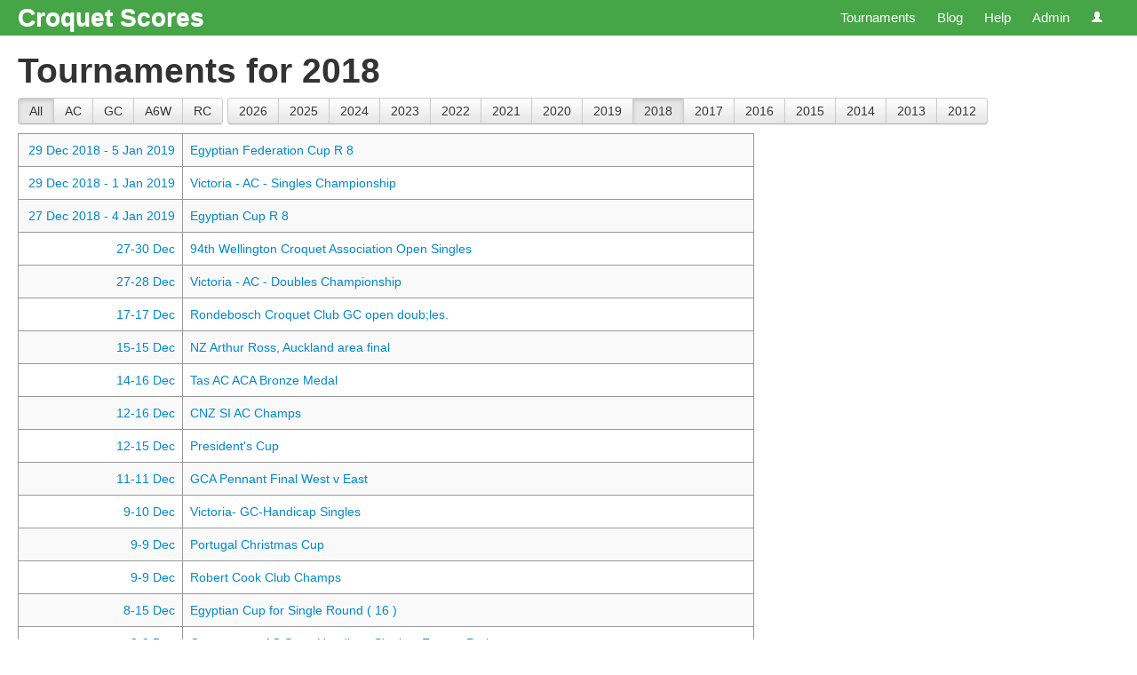

--- FILE ---
content_type: text/html; charset=utf-8
request_url: https://croquetscores.com/2018
body_size: 35273
content:


<!DOCTYPE html>
<html lang="en-au">
<head>
    <meta charset="utf-8"/>
    <meta name="viewport" content="width=device-width, initial-scale=1.0"/>
    <title>Tournaments for 2018 - Croquet Scores</title>
    <meta name="author" content="Tim Murphy"/>
    <meta name="description" content="Tournaments for 2018"/>
    <meta name="keywords" content="croquet, score, scores, result, results, competition, competitions, tournament, tournaments"/>
    <link href="//ajax.aspnetcdn.com/ajax/jquery.ui/1.10.2/themes/smoothness/jquery-ui.css" rel="stylesheet">
    <link href="/Bundles/css?v=ZF9G7CQUTFaKpbw9rNZgXJSoDYC6yn-_TOrGKT30GW81" rel="stylesheet"/>

    <link rel="apple-touch-icon" sizes="57x57" href="/apple-icon-57x57.png">
    <link rel="apple-touch-icon" sizes="60x60" href="/apple-icon-60x60.png">
    <link rel="apple-touch-icon" sizes="72x72" href="/apple-icon-72x72.png">
    <link rel="apple-touch-icon" sizes="76x76" href="/apple-icon-76x76.png">
    <link rel="apple-touch-icon" sizes="114x114" href="/apple-icon-114x114.png">
    <link rel="apple-touch-icon" sizes="120x120" href="/apple-icon-120x120.png">
    <link rel="apple-touch-icon" sizes="144x144" href="/apple-icon-144x144.png">
    <link rel="apple-touch-icon" sizes="152x152" href="/apple-icon-152x152.png">
    <link rel="apple-touch-icon" sizes="180x180" href="/apple-icon-180x180.png">
    <link rel="icon" type="image/png" sizes="192x192" href="/android-icon-192x192.png">
    <link rel="icon" type="image/png" sizes="32x32" href="/favicon-32x32.png">
    <link rel="icon" type="image/png" sizes="96x96" href="/favicon-96x96.png">
    <link rel="icon" type="image/png" sizes="16x16" href="/favicon-16x16.png">
    <link rel="manifest" href="/manifest.json">
    <meta name="msapplication-TileColor" content="#ffffff">
    <meta name="msapplication-TileImage" content="/ms-icon-144x144.png">
    <meta name="theme-color" content="#ffffff">
    <script type="text/javascript">
        var appInsights = window.appInsights || function (config) { function i(config) { t[config] = function () { var i = arguments; t.queue.push(function () { t[config].apply(t, i) }) } } var t = { config: config }, u = document, e = window, o = "script", s = "AuthenticatedUserContext", h = "start", c = "stop", l = "Track", a = l + "Event", v = l + "Page", y = u.createElement(o), r, f; y.src = config.url || "https://az416426.vo.msecnd.net/scripts/a/ai.0.js"; u.getElementsByTagName(o)[0].parentNode.appendChild(y); try { t.cookie = u.cookie } catch (p) { } for (t.queue = [], t.version = "1.0", r = ["Event", "Exception", "Metric", "PageView", "Trace", "Dependency"]; r.length;) i("track" + r.pop()); return i("set" + s), i("clear" + s), i(h + a), i(c + a), i(h + v), i(c + v), i("flush"), config.disableExceptionTracking || (r = "onerror", i("_" + r), f = e[r], e[r] = function (config, i, u, e, o) { var s = f && f(config, i, u, e, o); return s !== !0 && t["_" + r](config, i, u, e, o), s }), t }({ instrumentationKey: "9797ed48-cc2b-439c-9249-33d2f00795b8" }); window.appInsights = appInsights; appInsights.trackPageView();
    </script>
    
    <!--[if lt IE 9]>
        <script src="//html5shim.googlecode.com/svn/trunk/html5.js"></script>
    <![endif]-->
</head>
<body>
    <div class="sticky-footer-wrap">
        <header>
            <div class="nav-bar">
                <div class="side-margins">
                    <h1 class="hidden-when-narrow-browser">
                        <a href="/">Croquet Scores</a>
                    </h1>
                    <nav class="site">
                        <ul>
                            <li>
                                <a href="/2026">Tournaments</a>
                            </li>
                            <li>
                                <a href="/blog">Blog</a>
                            </li>
                            <li class="dropdown">
                                <a href="#" class="dropdown-toggle" data-toggle="dropdown">Help</a>
                                <ul class="dropdown-menu">
                                    <li>
                                        <a href="/help/faq" target="_blank">Frequently Asked Questions</a>
                                    </li>
                                    <li>
                                        <a href="/help/tournament-manager" target="_blank">Tournament Manager</a>
                                    </li>
                                    <li>
                                        <a href="/help/credits">Credits</a>
                                    </li>
                                    <li>
                                        <a href="/help/release-notes">Release Notes</a>
                                    </li>
                                    <li class="divider"></li>
                                    <li>
                                        <a href="/help/news">News</a>
                                    </li>
                                </ul>
                            </li>
                            <li>
                                <a href="/admin">Admin</a>
                            </li>
                            <li class="dropdown">
                                <a href="#" class="dropdown-toggle" data-toggle="dropdown">
                                    <i class="icon-user icon-white"></i>
                                </a>
                                <ul class="dropdown-menu">
                                        <li>
                                            <a href="/sign-in">Sign in</a>
                                        </li>
                                        <li class="divider"></li>
                                        <li>
                                            <a href="/register">Register</a>
                                        </li>
                                        <li>
                                            <a href="/forgot-password">Forgot password</a>
                                        </li>
                                </ul>
                            </li>
                        </ul>
                    </nav>
                </div>
            </div>
                    </header>
        <div id="content" class="">
            <div class="side-margins">
                <div id="iframe-pop-out" class="alert alert-block alert-info invisible">
                    <button type="button" class="close" data-dismiss="alert">&times;</button>
                    <p>
                        <a href="#" target="_blank">Click here for a better viewing experience.</a>
                    </p>
                </div>
                
<h1>Tournaments for 2018</h1>

    <div class="btn-toolbar">
            <div class="btn-group">
                <a href="/2018" class="btn active" title="All Tournaments">All</a>
                <a href="/2018/ac" class="btn " title="AC Tournaments">AC</a>
                <a href="/2018/gc" class="btn " title="GC Tournaments">GC</a>
                <a href="/2018/a6w" class="btn " title="American 6 Wicket Tournaments">A6W</a>
                <a href="/2018/rc" class="btn " title="Ricochet Tournaments">RC</a>
            </div>
        <div class="btn-group">
                    <a href="/2026" class="btn" title="Tournaments in 2026">2026</a>
                    <a href="/2025" class="btn" title="Tournaments in 2025">2025</a>
                    <a href="/2024" class="btn" title="Tournaments in 2024">2024</a>
                    <a href="/2023" class="btn" title="Tournaments in 2023">2023</a>
                    <a href="/2022" class="btn" title="Tournaments in 2022">2022</a>
                    <a href="/2021" class="btn" title="Tournaments in 2021">2021</a>
                    <a href="/2020" class="btn" title="Tournaments in 2020">2020</a>
                    <a href="/2019" class="btn" title="Tournaments in 2019">2019</a>
                    <a href="/2018" class="btn active" title="Tournaments in 2018">2018</a>
                    <a href="/2017" class="btn" title="Tournaments in 2017">2017</a>
                    <a href="/2016" class="btn" title="Tournaments in 2016">2016</a>
                    <a href="/2015" class="btn" title="Tournaments in 2015">2015</a>
                    <a href="/2014" class="btn" title="Tournaments in 2014">2014</a>
                    <a href="/2013" class="btn" title="Tournaments in 2013">2013</a>
                    <a href="/2012" class="btn" title="Tournaments in 2012">2012</a>
        </div>
    </div>

<table id="tournaments" class="table-striped table-hover bordered-table">
    <tbody>
        <tr id="tournaments/42722" class="tournament">
            <td class="nav when minor">
                <a href="/2018/gc/egyptian-federation-cup-r-8">
                            <span class="nowrap">29 Dec 2018</span>
                            <span class="nowrap">- 5 Jan 2019</span>
                </a>
            </td>
            <td class="nav name minor">
                <a href="/2018/gc/egyptian-federation-cup-r-8">Egyptian Federation Cup R 8</a>
            </td>
        </tr>
        <tr id="tournaments/41602" class="tournament">
            <td class="nav when minor">
                <a href="/2018/ac/victoria-singles-championship">
                            <span class="nowrap">29 Dec 2018</span>
                            <span class="nowrap">- 1 Jan 2019</span>
                </a>
            </td>
            <td class="nav name minor">
                <a href="/2018/ac/victoria-singles-championship">Victoria - AC - Singles Championship</a>
            </td>
        </tr>
        <tr id="tournaments/42721" class="tournament">
            <td class="nav when minor">
                <a href="/2018/gc/egyptian-cup-r-8">
                            <span class="nowrap">27 Dec 2018</span>
                            <span class="nowrap">- 4 Jan 2019</span>
                </a>
            </td>
            <td class="nav name minor">
                <a href="/2018/gc/egyptian-cup-r-8">Egyptian Cup R 8</a>
            </td>
        </tr>
        <tr id="tournaments/42817" class="tournament">
            <td class="nav when minor">
                <a href="/2018/ac/94th-wellington-croquet-association-open-singles">
                            <span class="nowrap">27-30 Dec</span>
                </a>
            </td>
            <td class="nav name minor">
                <a href="/2018/ac/94th-wellington-croquet-association-open-singles">94th Wellington Croquet Association Open Singles</a>
            </td>
        </tr>
        <tr id="tournaments/41601" class="tournament">
            <td class="nav when minor">
                <a href="/2018/ac/victoria-doubles-championship">
                            <span class="nowrap">27-28 Dec</span>
                </a>
            </td>
            <td class="nav name minor">
                <a href="/2018/ac/victoria-doubles-championship">Victoria - AC - Doubles Championship</a>
            </td>
        </tr>
        <tr id="tournaments/42658" class="tournament">
            <td class="nav when minor">
                <a href="/2018/gc/rondebosch-croquet-club-open-doub-les">
                            <span class="nowrap">17-17 Dec</span>
                </a>
            </td>
            <td class="nav name minor">
                <a href="/2018/gc/rondebosch-croquet-club-open-doub-les">Rondebosch Croquet Club GC open doub;les.</a>
            </td>
        </tr>
        <tr id="tournaments/42726" class="tournament">
            <td class="nav when minor">
                <a href="/2018/ac/nz-arthur-ross-auckland-area-final">
                            <span class="nowrap">15-15 Dec</span>
                </a>
            </td>
            <td class="nav name minor">
                <a href="/2018/ac/nz-arthur-ross-auckland-area-final">NZ Arthur Ross, Auckland area final</a>
            </td>
        </tr>
        <tr id="tournaments/39465" class="tournament">
            <td class="nav when minor">
                <a href="/2018/ac/tas-aca-bronze-medal">
                            <span class="nowrap">14-16 Dec</span>
                </a>
            </td>
            <td class="nav name minor">
                <a href="/2018/ac/tas-aca-bronze-medal">Tas AC ACA Bronze Medal</a>
            </td>
        </tr>
        <tr id="tournaments/42369" class="tournament">
            <td class="nav when minor">
                <a href="/2018/ac/cnz-si-champs">
                            <span class="nowrap">12-16 Dec</span>
                </a>
            </td>
            <td class="nav name minor">
                <a href="/2018/ac/cnz-si-champs">CNZ SI AC Champs</a>
            </td>
        </tr>
        <tr id="tournaments/42625" class="tournament">
            <td class="nav when minor">
                <a href="/2018/gc/presidents-cup">
                            <span class="nowrap">12-15 Dec</span>
                </a>
            </td>
            <td class="nav name minor">
                <a href="/2018/gc/presidents-cup">President&#39;s Cup</a>
            </td>
        </tr>
        <tr id="tournaments/40612" class="tournament">
            <td class="nav when minor">
                <a href="/2018/gc/gca-pennant-final-west-v-east">
                            <span class="nowrap">11-11 Dec</span>
                </a>
            </td>
            <td class="nav name minor">
                <a href="/2018/gc/gca-pennant-final-west-v-east">GCA Pennant Final West v East</a>
            </td>
        </tr>
        <tr id="tournaments/42372" class="tournament">
            <td class="nav when minor">
                <a href="/2018/gc/victoria-handicap-doubles-1">
                            <span class="nowrap">9-10 Dec</span>
                </a>
            </td>
            <td class="nav name minor">
                <a href="/2018/gc/victoria-handicap-doubles-1">Victoria- GC-Handicap Singles</a>
            </td>
        </tr>
        <tr id="tournaments/42370" class="tournament">
            <td class="nav when minor">
                <a href="/2018/gc/portugal-christmas-cup">
                            <span class="nowrap">9-9 Dec</span>
                </a>
            </td>
            <td class="nav name minor">
                <a href="/2018/gc/portugal-christmas-cup">Portugal Christmas Cup</a>
            </td>
        </tr>
        <tr id="tournaments/42562" class="tournament">
            <td class="nav when minor">
                <a href="/2018/gc/robert-cook-club-champs-1">
                            <span class="nowrap">9-9 Dec</span>
                </a>
            </td>
            <td class="nav name minor">
                <a href="/2018/gc/robert-cook-club-champs-1">Robert Cook Club Champs</a>
            </td>
        </tr>
        <tr id="tournaments/41826" class="tournament">
            <td class="nav when minor">
                <a href="/2018/gc/egyptian-cup-for-single-round-16">
                            <span class="nowrap">8-15 Dec</span>
                </a>
            </td>
            <td class="nav name minor">
                <a href="/2018/gc/egyptian-cup-for-single-round-16">Egyptian Cup for Single Round ( 16 )</a>
            </td>
        </tr>
        <tr id="tournaments/42312" class="tournament">
            <td class="nav when minor">
                <a href="/2018/ac/croquetwest-state-handicap-singles-forrest-park">
                            <span class="nowrap">8-9 Dec</span>
                </a>
            </td>
            <td class="nav name minor">
                <a href="/2018/ac/croquetwest-state-handicap-singles-forrest-park">Croquetwest AC State Handicap Singles, Forrest Park</a>
            </td>
        </tr>
        <tr id="tournaments/42402" class="tournament">
            <td class="nav when minor">
                <a href="/2018/ac/northern-premier-silver-badge-1">
                            <span class="nowrap">8-9 Dec</span>
                </a>
            </td>
            <td class="nav name minor">
                <a href="/2018/ac/northern-premier-silver-badge-1">Northern Premier Silver Badge</a>
            </td>
        </tr>
        <tr id="tournaments/42469" class="tournament">
            <td class="nav when minor">
                <a href="/2018/ac/south-canterbury-open-championship-singles-1">
                            <span class="nowrap">8-9 Dec</span>
                </a>
            </td>
            <td class="nav name minor">
                <a href="/2018/ac/south-canterbury-open-championship-singles-1">South Canterbury Open Championship Singles</a>
            </td>
        </tr>
        <tr id="tournaments/42471" class="tournament">
            <td class="nav when minor">
                <a href="/2018/ac/windsor-richards-handicap-singles-10-24-handicaps">
                            <span class="nowrap">8-9 Dec</span>
                </a>
            </td>
            <td class="nav name minor">
                <a href="/2018/ac/windsor-richards-handicap-singles-10-24-handicaps">Windsor Richards Handicap Singles 10-24 Handicaps</a>
            </td>
        </tr>
        <tr id="tournaments/42148" class="tournament">
            <td class="nav when minor">
                <a href="/2018/gc/gosnells-mini-competition">
                            <span class="nowrap">8-8 Dec</span>
                </a>
            </td>
            <td class="nav name minor">
                <a href="/2018/gc/gosnells-mini-competition">WA GC Gosnells Mini Competition</a>
            </td>
        </tr>
        <tr id="tournaments/43075" class="tournament">
            <td class="nav when minor">
                <a href="/2018/gc/lees-cup">
                            <span class="nowrap">8-8 Dec</span>
                </a>
            </td>
            <td class="nav name minor">
                <a href="/2018/gc/lees-cup">Lees Cup</a>
            </td>
        </tr>
        <tr id="tournaments/43074" class="tournament">
            <td class="nav when minor">
                <a href="/2018/gc/mcl-dowie-cup">
                            <span class="nowrap">8-8 Dec</span>
                </a>
            </td>
            <td class="nav name minor">
                <a href="/2018/gc/mcl-dowie-cup">McL&#39;Dowie Cup</a>
            </td>
        </tr>
        <tr id="tournaments/39464" class="tournament">
            <td class="nav when minor">
                <a href="/2018/gc/tas-open-divisional-singles-championships">
                            <span class="nowrap">7-9 Dec</span>
                </a>
            </td>
            <td class="nav name minor">
                <a href="/2018/gc/tas-open-divisional-singles-championships">Tas GC Open Divisional Singles Championships</a>
            </td>
        </tr>
        <tr id="tournaments/42433" class="tournament">
            <td class="nav when minor">
                <a href="/2018/gc/tas-open-singles">
                            <span class="nowrap">7-9 Dec</span>
                </a>
            </td>
            <td class="nav name minor">
                <a href="/2018/gc/tas-open-singles">Tas GC Open Singles</a>
            </td>
        </tr>
        <tr id="tournaments/42500" class="tournament">
            <td class="nav when minor">
                <a href="/2018/gc/usca-club-teams">
                            <span class="nowrap">7-9 Dec</span>
                </a>
            </td>
            <td class="nav name minor">
                <a href="/2018/gc/usca-club-teams">USCA GC Club Teams</a>
            </td>
        </tr>
        <tr id="tournaments/42373" class="tournament">
            <td class="nav when minor">
                <a href="/2018/gc/victoria-handicap-doubles-2">
                            <span class="nowrap">7-8 Dec</span>
                </a>
            </td>
            <td class="nav name minor">
                <a href="/2018/gc/victoria-handicap-doubles-2">Victoria- GC-Handicap Doubles </a>
            </td>
        </tr>
        <tr id="tournaments/41385" class="tournament">
            <td class="nav when minor">
                <a href="/2018/gc/1st-lingote-de-plata-trophy">
                            <span class="nowrap">6-8 Dec</span>
                </a>
            </td>
            <td class="nav name minor">
                <a href="/2018/gc/1st-lingote-de-plata-trophy">1st GC Silver Ingot Trophy</a>
            </td>
        </tr>
        <tr id="tournaments/42563" class="tournament">
            <td class="nav when minor">
                <a href="/2018/gc/2nd-sotogrande-la-inmaculada-trophy-handicap-singles">
                            <span class="nowrap">6-8 Dec</span>
                </a>
            </td>
            <td class="nav name minor">
                <a href="/2018/gc/2nd-sotogrande-la-inmaculada-trophy-handicap-singles">2nd GC Sotogrande La Inmaculada Trophy</a>
            </td>
        </tr>
        <tr id="tournaments/42305" class="tournament">
            <td class="nav when minor">
                <a href="/2018/ac/us-open">
                            <span class="nowrap">4-8 Dec</span>
                </a>
            </td>
            <td class="nav name minor">
                <a href="/2018/ac/us-open">US Open</a>
            </td>
        </tr>
        <tr id="tournaments/41709" class="tournament">
            <td class="nav when minor">
                <a href="/2018/gc/1st-sherry-golf-christmas-trophy">
                            <span class="nowrap">1-2 Dec</span>
                </a>
            </td>
            <td class="nav name minor">
                <a href="/2018/gc/1st-sherry-golf-christmas-trophy">1st GC Sherry Croquet Club Christmas Trophy </a>
            </td>
        </tr>
        <tr id="tournaments/42241" class="tournament">
            <td class="nav when minor">
                <a href="/2018/ac/north-adelaide-mens-invitation-singles">
                            <span class="nowrap">1-2 Dec</span>
                </a>
            </td>
            <td class="nav name minor">
                <a href="/2018/ac/north-adelaide-mens-invitation-singles">North Adelaide Men&#39;s Invitation Singles</a>
            </td>
        </tr>
        <tr id="tournaments/42242" class="tournament">
            <td class="nav when minor">
                <a href="/2018/ac/north-adelaide-womens-invitation-singles">
                            <span class="nowrap">1-2 Dec</span>
                </a>
            </td>
            <td class="nav name minor">
                <a href="/2018/ac/north-adelaide-womens-invitation-singles">North Adelaide Women&#39;s Invitation Singles</a>
            </td>
        </tr>
        <tr id="tournaments/41507" class="tournament">
            <td class="nav when minor">
                <a href="/2018/ac/victoria-bronze-medal-1">
                            <span class="nowrap">1-2 Dec</span>
                </a>
            </td>
            <td class="nav name minor">
                <a href="/2018/ac/victoria-bronze-medal-1">Victoria - AC - Bronze Medal</a>
            </td>
        </tr>
        <tr id="tournaments/42311" class="tournament">
            <td class="nav when minor">
                <a href="/2018/gc/hpm-mini-comp">
                            <span class="nowrap">1-1 Dec</span>
                </a>
            </td>
            <td class="nav name minor">
                <a href="/2018/gc/hpm-mini-comp">HPM GC Mini Comp</a>
            </td>
        </tr>
        <tr id="tournaments/42306" class="tournament">
            <td class="nav when minor">
                <a href="/2018/gc/1st-rsgn-presidents-cup">
                            <span class="nowrap">30 Nov</span>
                            <span class="nowrap">- 2 Dec</span>
                </a>
            </td>
            <td class="nav name minor">
                <a href="/2018/gc/1st-rsgn-presidents-cup">1st GC RSGN President’s Cup</a>
            </td>
        </tr>
        <tr id="tournaments/39944" class="tournament">
            <td class="nav when minor">
                <a href="/2018/gc/citrus-golf-croquet-classic-3rd-and-final-leg-hosted-by-palm-beach-polo-and-country-club">
                            <span class="nowrap">30 Nov</span>
                            <span class="nowrap">- 2 Dec</span>
                </a>
            </td>
            <td class="nav name minor">
                <a href="/2018/gc/citrus-golf-croquet-classic-3rd-and-final-leg-hosted-by-palm-beach-polo-and-country-club">Citrus Golf Croquet Classic 3rd and final leg hosted by Palm Beach Polo and Country Club</a>
            </td>
        </tr>
        <tr id="tournaments/40225" class="tournament">
            <td class="nav when minor">
                <a href="/2018/ac/north-island-championships">
                            <span class="nowrap">30 Nov</span>
                            <span class="nowrap">- 2 Dec</span>
                </a>
            </td>
            <td class="nav name minor">
                <a href="/2018/ac/north-island-championships">CNZ North Island AC Champs</a>
            </td>
        </tr>
        <tr id="tournaments/42273" class="tournament">
            <td class="nav when minor">
                <a href="/2018/gc/portugal-ladies-championship">
                            <span class="nowrap">30 Nov</span>
                            <span class="nowrap">- 2 Dec</span>
                </a>
            </td>
            <td class="nav name minor">
                <a href="/2018/gc/portugal-ladies-championship">Portugal Ladies Championship</a>
            </td>
        </tr>
        <tr id="tournaments/42274" class="tournament">
            <td class="nav when minor">
                <a href="/2018/gc/portugal-mens-championship">
                            <span class="nowrap">30 Nov</span>
                            <span class="nowrap">- 2 Dec</span>
                </a>
            </td>
            <td class="nav name minor">
                <a href="/2018/gc/portugal-mens-championship">Portugal Mens Championship</a>
            </td>
        </tr>
        <tr id="tournaments/39463" class="tournament">
            <td class="nav when minor">
                <a href="/2018/ac/tas-gold-silver-bronze-medals">
                            <span class="nowrap">30 Nov</span>
                            <span class="nowrap">- 2 Dec</span>
                </a>
            </td>
            <td class="nav name minor">
                <a href="/2018/ac/tas-gold-silver-bronze-medals">Tas AC Gold/Silver/Bronze Medals</a>
            </td>
        </tr>
        <tr id="tournaments/42082" class="tournament">
            <td class="nav when minor">
                <a href="/2018/ac/sa-division-3-singles">
                            <span class="nowrap">27-28 Nov</span>
                </a>
            </td>
            <td class="nav name minor">
                <a href="/2018/ac/sa-division-3-singles">SA Division 3 Singles</a>
            </td>
        </tr>
        <tr id="tournaments/42145" class="tournament">
            <td class="nav when minor">
                <a href="/2018/gc/cca-handicap-doubles">
                            <span class="nowrap">25-25 Nov</span>
                </a>
            </td>
            <td class="nav name minor">
                <a href="/2018/gc/cca-handicap-doubles">CCA GC Handicap Doubles</a>
            </td>
        </tr>
        <tr id="tournaments/39991" class="tournament">
            <td class="nav when minor">
                <a href="/2018/gc/egyptian-federation-cup-r-16">
                            <span class="nowrap">24 Nov</span>
                            <span class="nowrap">- 1 Dec</span>
                </a>
            </td>
            <td class="nav name minor">
                <a href="/2018/gc/egyptian-federation-cup-r-16">Egyptian Federation Cup R 16</a>
            </td>
        </tr>
        <tr id="tournaments/42147" class="tournament">
            <td class="nav when minor">
                <a href="/2018/gc/busselton-spring-tournament-1">
                            <span class="nowrap">24-25 Nov</span>
                </a>
            </td>
            <td class="nav name minor">
                <a href="/2018/gc/busselton-spring-tournament-1">WA GC Busselton Spring Tournament</a>
            </td>
        </tr>
        <tr id="tournaments/42244" class="tournament">
            <td class="nav when minor">
                <a href="/2018/gc/korumburra-croquet-club-golf-doubles-tournament">
                            <span class="nowrap">24-25 Nov</span>
                </a>
            </td>
            <td class="nav name minor">
                <a href="/2018/gc/korumburra-croquet-club-golf-doubles-tournament">Korumburra Croquet Club Golf Doubles Tournament</a>
            </td>
        </tr>
        <tr id="tournaments/42245" class="tournament">
            <td class="nav when minor">
                <a href="/2018/gc/korumburra-croquet-club-golf-doubles-tournament-1">
                            <span class="nowrap">24-25 Nov</span>
                </a>
            </td>
            <td class="nav name minor">
                <a href="/2018/gc/korumburra-croquet-club-golf-doubles-tournament-1">Korumburra Croquet Club Golf Doubles Tournament</a>
            </td>
        </tr>
        <tr id="tournaments/42211" class="tournament">
            <td class="nav when minor">
                <a href="/2018/ac/lower-north-island-1">
                            <span class="nowrap">24-25 Nov</span>
                </a>
            </td>
            <td class="nav name minor">
                <a href="/2018/ac/lower-north-island-1">Lower North Island AC</a>
            </td>
        </tr>
        <tr id="tournaments/41797" class="tournament">
            <td class="nav when minor">
                <a href="/2018/gc/3rd-vista-hermosa-talayon-trophy">
                            <span class="nowrap">24-24 Nov</span>
                </a>
            </td>
            <td class="nav name minor">
                <a href="/2018/gc/3rd-vista-hermosa-talayon-trophy">3rd GC Vista Hermosa Talayon Trophy</a>
            </td>
        </tr>
        <tr id="tournaments/42051" class="tournament">
            <td class="nav when minor">
                <a href="/2018/gc/ballarat-alexandra-singles">
                            <span class="nowrap">24-24 Nov</span>
                </a>
            </td>
            <td class="nav name minor">
                <a href="/2018/gc/ballarat-alexandra-singles">Ballarat Alexandra GC Singles</a>
            </td>
        </tr>
        <tr id="tournaments/42243" class="tournament">
            <td class="nav when minor">
                <a href="/2018/gc/bribie-service-club-challenge">
                            <span class="nowrap">24-24 Nov</span>
                </a>
            </td>
            <td class="nav name minor">
                <a href="/2018/gc/bribie-service-club-challenge">Bribie Service Club Challenge</a>
            </td>
        </tr>
        <tr id="tournaments/41906" class="tournament">
            <td class="nav when minor">
                <a href="/2018/gc/2nd-rshecc-autumn-trophy-tier-2">
                            <span class="nowrap">23-25 Nov</span>
                </a>
            </td>
            <td class="nav name minor">
                <a href="/2018/gc/2nd-rshecc-autumn-trophy-tier-2">2nd GC RSHECC Autumn Trophy (Tier 2)</a>
            </td>
        </tr>
        <tr id="tournaments/42177" class="tournament">
            <td class="nav when minor">
                <a href="/2018/gc/6th-la-fuensanta-christmas-trophy">
                            <span class="nowrap">23-24 Nov</span>
                </a>
            </td>
            <td class="nav name minor">
                <a href="/2018/gc/6th-la-fuensanta-christmas-trophy">6th GC La Fuensanta Christmas Trophy</a>
            </td>
        </tr>
        <tr id="tournaments/42178" class="tournament">
            <td class="nav when minor">
                <a href="/2018/gc/cmm-blokes">
                            <span class="nowrap">23-23 Nov</span>
                </a>
            </td>
            <td class="nav name minor">
                <a href="/2018/gc/cmm-blokes">CMM Blokes</a>
            </td>
        </tr>
        <tr id="tournaments/39989" class="tournament">
            <td class="nav when minor">
                <a href="/2018/gc/egyptian-cup-r-16">
                            <span class="nowrap">22-30 Nov</span>
                </a>
            </td>
            <td class="nav name minor">
                <a href="/2018/gc/egyptian-cup-r-16">Egyptian Cup R 16</a>
            </td>
        </tr>
        <tr id="tournaments/42209" class="tournament">
            <td class="nav when minor">
                <a href="/2018/gc/sorrento-wa-golf-doubles-championship">
                            <span class="nowrap">22-22 Nov</span>
                </a>
            </td>
            <td class="nav name minor">
                <a href="/2018/gc/sorrento-wa-golf-doubles-championship">Sorrento WA Golf Doubles Championship</a>
            </td>
        </tr>
        <tr id="tournaments/41391" class="tournament">
            <td class="nav when minor">
                <a href="/2018/ac/aust-singles">
                            <span class="nowrap">20-25 Nov</span>
                </a>
            </td>
            <td class="nav name minor">
                <a href="/2018/ac/aust-singles">Aust AC Singles</a>
            </td>
        </tr>
        <tr id="tournaments/42050" class="tournament">
            <td class="nav when minor">
                <a href="/2018/ac/sa-country-week-whitelawe-cup">
                            <span class="nowrap">20-22 Nov</span>
                </a>
            </td>
            <td class="nav name minor">
                <a href="/2018/ac/sa-country-week-whitelawe-cup">SA Country Week</a>
            </td>
        </tr>
        <tr id="tournaments/41665" class="tournament">
            <td class="nav when minor">
                <a href="/2018/ac/nsw-bronze-handicap-singles">
                            <span class="nowrap">19-23 Nov</span>
                </a>
            </td>
            <td class="nav name minor">
                <a href="/2018/ac/nsw-bronze-handicap-singles">NSW Bronze Handicap Singles</a>
            </td>
        </tr>
        <tr id="tournaments/42113" class="tournament">
            <td class="nav when minor">
                <a href="/2018/ac/whakatane-new-world-annual">
                            <span class="nowrap">19-23 Nov</span>
                </a>
            </td>
            <td class="nav name minor">
                <a href="/2018/ac/whakatane-new-world-annual">Whakatane New World Annual</a>
            </td>
        </tr>
        <tr id="tournaments/42086" class="tournament">
            <td class="nav when minor">
                <a href="/2018/gc/whakatane-nicholson-level-singles">
                            <span class="nowrap">18-18 Nov</span>
                </a>
            </td>
            <td class="nav name minor">
                <a href="/2018/gc/whakatane-nicholson-level-singles">Whakatane  - Nicholson Level Singles</a>
            </td>
        </tr>
        <tr id="tournaments/41390" class="tournament">
            <td class="nav when minor">
                <a href="/2018/ac/aust-doubles">
                            <span class="nowrap">17-19 Nov</span>
                </a>
            </td>
            <td class="nav name minor">
                <a href="/2018/ac/aust-doubles">Aust AC Doubles</a>
            </td>
        </tr>
        <tr id="tournaments/41897" class="tournament">
            <td class="nav when minor">
                <a href="/2018/gc/morwell-singles-1">
                            <span class="nowrap">17-19 Nov</span>
                </a>
            </td>
            <td class="nav name minor">
                <a href="/2018/gc/morwell-singles-1">Morwell GC Singles </a>
            </td>
        </tr>
        <tr id="tournaments/41959" class="tournament">
            <td class="nav when minor">
                <a href="/2018/gc/auckland-grades">
                            <span class="nowrap">17-18 Nov</span>
                </a>
            </td>
            <td class="nav name minor">
                <a href="/2018/gc/auckland-grades">Auckland GC Grades</a>
            </td>
        </tr>
        <tr id="tournaments/42089" class="tournament">
            <td class="nav when minor">
                <a href="/2018/gc/auckland-grades-takapuna">
                            <span class="nowrap">17-18 Nov</span>
                </a>
            </td>
            <td class="nav name minor">
                <a href="/2018/gc/auckland-grades-takapuna">Auckland GC Grades, Takapuna</a>
            </td>
        </tr>
        <tr id="tournaments/41985" class="tournament">
            <td class="nav when minor">
                <a href="/2018/gc/country-singles-moorabinda-bunbury-wa">
                            <span class="nowrap">17-18 Nov</span>
                </a>
            </td>
            <td class="nav name minor">
                <a href="/2018/gc/country-singles-moorabinda-bunbury-wa">GC Country Singles Moorabinda Bunbury WA</a>
            </td>
        </tr>
        <tr id="tournaments/39846" class="tournament">
            <td class="nav when minor">
                <a href="/2018/gc/northern-tasmanian-novice">
                            <span class="nowrap">17-18 Nov</span>
                </a>
            </td>
            <td class="nav name minor">
                <a href="/2018/gc/northern-tasmanian-novice">Northern Tasmanian GC Novice</a>
            </td>
        </tr>
        <tr id="tournaments/41921" class="tournament">
            <td class="nav when minor">
                <a href="/2018/ac/qld-ricochet-championship">
                            <span class="nowrap">17-18 Nov</span>
                </a>
            </td>
            <td class="nav name minor">
                <a href="/2018/ac/qld-ricochet-championship">Qld Ricochet Championship</a>
            </td>
        </tr>
        <tr id="tournaments/42017" class="tournament">
            <td class="nav when minor">
                <a href="/2018/gc/west-coast-championship">
                            <span class="nowrap">17-18 Nov</span>
                </a>
            </td>
            <td class="nav name minor">
                <a href="/2018/gc/west-coast-championship">West Coast GC </a>
            </td>
        </tr>
        <tr id="tournaments/41894" class="tournament">
            <td class="nav when minor">
                <a href="/2018/gc/cambridge-wa-alumni">
                            <span class="nowrap">17-17 Nov</span>
                </a>
            </td>
            <td class="nav name minor">
                <a href="/2018/gc/cambridge-wa-alumni">Cambridge WA Alumni</a>
            </td>
        </tr>
        <tr id="tournaments/42087" class="tournament">
            <td class="nav when minor">
                <a href="/2018/gc/cwkc-silver-badges">
                            <span class="nowrap">17-17 Nov</span>
                </a>
            </td>
            <td class="nav name minor">
                <a href="/2018/gc/cwkc-silver-badges">CWKC GC Silver Badges</a>
            </td>
        </tr>
        <tr id="tournaments/42090" class="tournament">
            <td class="nav when minor">
                <a href="/2018/gc/northern-tasmanian-novice-1">
                            <span class="nowrap">17-17 Nov</span>
                </a>
            </td>
            <td class="nav name minor">
                <a href="/2018/gc/northern-tasmanian-novice-1">Northern Tasmanian GC Novice</a>
            </td>
        </tr>
        <tr id="tournaments/41904" class="tournament">
            <td class="nav when minor">
                <a href="/2018/gc/vic-brunswick-invitational-masters">
                            <span class="nowrap">17-17 Nov</span>
                </a>
            </td>
            <td class="nav name minor">
                <a href="/2018/gc/vic-brunswick-invitational-masters">Vic Brunswick Invitational Masters</a>
            </td>
        </tr>
        <tr id="tournaments/42085" class="tournament">
            <td class="nav when minor">
                <a href="/2018/gc/whakatane-nicholson-handicap-doubles-1">
                            <span class="nowrap">17-17 Nov</span>
                </a>
            </td>
            <td class="nav name minor">
                <a href="/2018/gc/whakatane-nicholson-handicap-doubles-1">Whakatane - Nicholson Handicap Doubles</a>
            </td>
        </tr>
        <tr id="tournaments/42049" class="tournament">
            <td class="nav when minor">
                <a href="/2018/gc/egypt-u-21-croquet-championship-1">
                            <span class="nowrap">16-27 Nov</span>
                </a>
            </td>
            <td class="nav name minor">
                <a href="/2018/gc/egypt-u-21-croquet-championship-1">Egypt U 21 Croquet Championship</a>
            </td>
        </tr>
        <tr id="tournaments/41796" class="tournament">
            <td class="nav when minor">
                <a href="/2018/gc/2nd-rshecc-social-autumn-trophy">
                            <span class="nowrap">16-18 Nov</span>
                </a>
            </td>
            <td class="nav name minor">
                <a href="/2018/gc/2nd-rshecc-social-autumn-trophy">2nd GC RSHECC Autumn Trophy (Tier 1)</a>
            </td>
        </tr>
        <tr id="tournaments/42091" class="tournament">
            <td class="nav when minor">
                <a href="/2018/ac/ringwood-div-3-4">
                            <span class="nowrap">16-18 Nov</span>
                </a>
            </td>
            <td class="nav name minor">
                <a href="/2018/ac/ringwood-div-3-4">Ringwood AC - Div 3+4</a>
            </td>
        </tr>
        <tr id="tournaments/40035" class="tournament">
            <td class="nav when minor">
                <a href="/2018/ac/waikanae-assoc-open-singles-tournament">
                            <span class="nowrap">16-18 Nov</span>
                </a>
            </td>
            <td class="nav name minor">
                <a href="/2018/ac/waikanae-assoc-open-singles-tournament">Waikanae Assoc Open Singles Tournament</a>
            </td>
        </tr>
        <tr id="tournaments/41961" class="tournament">
            <td class="nav when minor">
                <a href="/2018/gc/3rd-pineda-pequeno-deseo-trophy">
                            <span class="nowrap">16-17 Nov</span>
                </a>
            </td>
            <td class="nav name minor">
                <a href="/2018/gc/3rd-pineda-pequeno-deseo-trophy">2nd GC Pineda Pequeno Deseo Trophy</a>
            </td>
        </tr>
        <tr id="tournaments/40227" class="tournament">
            <td class="nav when minor">
                <a href="/2018/gc/central-region-nz-veterans">
                            <span class="nowrap">16-17 Nov</span>
                </a>
            </td>
            <td class="nav name minor">
                <a href="/2018/gc/central-region-nz-veterans">Central Region NZ Veterans GC</a>
            </td>
        </tr>
        <tr id="tournaments/41960" class="tournament">
            <td class="nav when minor">
                <a href="/2018/gc/wynnum-crystal-ladies-singles">
                            <span class="nowrap">15-15 Nov</span>
                </a>
            </td>
            <td class="nav name minor">
                <a href="/2018/gc/wynnum-crystal-ladies-singles">Wynnum Crystal Ladies GC Singles</a>
            </td>
        </tr>
        <tr id="tournaments/40226" class="tournament">
            <td class="nav when minor">
                <a href="/2018/ac/central-veterans">
                            <span class="nowrap">13-15 Nov</span>
                </a>
            </td>
            <td class="nav name minor">
                <a href="/2018/ac/central-veterans">Central Region NZ Veterans AC</a>
            </td>
        </tr>
        <tr id="tournaments/39964" class="tournament">
            <td class="nav when minor">
                <a href="/2018/ac/nsw-gold-handicap-singles">
                            <span class="nowrap">12-14 Nov</span>
                </a>
            </td>
            <td class="nav name minor">
                <a href="/2018/ac/nsw-gold-handicap-singles">NSW Gold Handicap Singles</a>
            </td>
        </tr>
        <tr id="tournaments/41707" class="tournament">
            <td class="nav when minor">
                <a href="/2018/ac/croquetwest-aca-bronze-medal-singles-como">
                            <span class="nowrap">10-11 Nov</span>
                </a>
            </td>
            <td class="nav name minor">
                <a href="/2018/ac/croquetwest-aca-bronze-medal-singles-como">Croquetwest AC ACA Bronze Medal Singles, Como</a>
            </td>
        </tr>
        <tr id="tournaments/41907" class="tournament">
            <td class="nav when minor">
                <a href="/2018/ac/sa-selectors-invitation-1">
                            <span class="nowrap">10-11 Nov</span>
                </a>
            </td>
            <td class="nav name minor">
                <a href="/2018/ac/sa-selectors-invitation-1">SA Selector&#39;s Invitation (Simon Hockey Cup)</a>
            </td>
        </tr>
        <tr id="tournaments/41958" class="tournament">
            <td class="nav when minor">
                <a href="/2018/gc/tauranga-annual">
                            <span class="nowrap">10-11 Nov</span>
                </a>
            </td>
            <td class="nav name minor">
                <a href="/2018/gc/tauranga-annual">Tauranga Annual 2018</a>
            </td>
        </tr>
        <tr id="tournaments/41899" class="tournament">
            <td class="nav when minor">
                <a href="/2018/gc/wa-victoria-park-flexi">
                            <span class="nowrap">10-11 Nov</span>
                </a>
            </td>
            <td class="nav name minor">
                <a href="/2018/gc/wa-victoria-park-flexi">WA GC Victoria Park Flexi Doubles</a>
            </td>
        </tr>
        <tr id="tournaments/42088" class="tournament">
            <td class="nav when minor">
                <a href="/2018/ac/ringwood-tournament-div-1-2">
                            <span class="nowrap">9-11 Nov</span>
                </a>
            </td>
            <td class="nav name minor">
                <a href="/2018/ac/ringwood-tournament-div-1-2">Ringwood AC - Div 1+2</a>
            </td>
        </tr>
        <tr id="tournaments/39462" class="tournament">
            <td class="nav when minor">
                <a href="/2018/ac/tas-hi-lo-handicap-doubles">
                            <span class="nowrap">9-11 Nov</span>
                </a>
            </td>
            <td class="nav name minor">
                <a href="/2018/ac/tas-hi-lo-handicap-doubles">Tas AC Hi-Lo Handicap Doubles</a>
            </td>
        </tr>
        <tr id="tournaments/41607" class="tournament">
            <td class="nav when minor">
                <a href="/2018/ac/victoria-williamstown">
                            <span class="nowrap">9-11 Nov</span>
                </a>
            </td>
            <td class="nav name minor">
                <a href="/2018/ac/victoria-williamstown">Victoria - AC - Williamstown</a>
            </td>
        </tr>
        <tr id="tournaments/42081" class="tournament">
            <td class="nav when minor">
                <a href="/2018/gc/blue-crab">
                            <span class="nowrap">8-11 Nov</span>
                </a>
            </td>
            <td class="nav name minor">
                <a href="/2018/gc/blue-crab">2018 Blue Crab</a>
            </td>
        </tr>
        <tr id="tournaments/41900" class="tournament">
            <td class="nav when minor">
                <a href="/2018/gc/nz-north-island-championship">
                            <span class="nowrap">8-11 Nov</span>
                </a>
            </td>
            <td class="nav name minor">
                <a href="/2018/gc/nz-north-island-championship">NZ North Island GC Championship</a>
            </td>
        </tr>
        <tr id="tournaments/41346" class="tournament">
            <td class="nav when minor">
                <a href="/2018/gc/south-island-championships">
                            <span class="nowrap">8-11 Nov</span>
                </a>
            </td>
            <td class="nav name minor">
                <a href="/2018/gc/south-island-championships">South Island GC Championships</a>
            </td>
        </tr>
        <tr id="tournaments/41699" class="tournament">
            <td class="nav when minor">
                <a href="/2018/ac/sa-open-doubles">
                            <span class="nowrap">6-8 Nov</span>
                </a>
            </td>
            <td class="nav name minor">
                <a href="/2018/ac/sa-open-doubles">SA Open Doubles</a>
            </td>
        </tr>
        <tr id="tournaments/41860" class="tournament">
            <td class="nav when minor">
                <a href="/2018/gc/bayside-cup-wynnum-1">
                            <span class="nowrap">4-4 Nov</span>
                </a>
            </td>
            <td class="nav name minor">
                <a href="/2018/gc/bayside-cup-wynnum-1">Bayside Cup Wynnum</a>
            </td>
        </tr>
        <tr id="tournaments/41893" class="tournament">
            <td class="nav when minor">
                <a href="/2018/gc/bop-silver-badge-finals-1">
                            <span class="nowrap">4-4 Nov</span>
                </a>
            </td>
            <td class="nav name minor">
                <a href="/2018/gc/bop-silver-badge-finals-1">BOP Silver Badge Finals 2018</a>
            </td>
        </tr>
        <tr id="tournaments/40973" class="tournament">
            <td class="nav when minor">
                <a href="/2018/ac/wide-bay-burnett-regional-xyz-association-doubles">
                            <span class="nowrap">4-4 Nov</span>
                </a>
            </td>
            <td class="nav name minor">
                <a href="/2018/ac/wide-bay-burnett-regional-xyz-association-doubles">Wide Bay Burnett Regional XYZ Ricochet Doubles</a>
            </td>
        </tr>
        <tr id="tournaments/41762" class="tournament">
            <td class="nav when minor">
                <a href="/2018/gc/egyptian-rank-system-men">
                            <span class="nowrap">3 Nov</span>
                            <span class="nowrap">- 12 Dec</span>
                </a>
            </td>
            <td class="nav name minor">
                <a href="/2018/gc/egyptian-rank-system-men">Egyptian Rank System Men 2018</a>
            </td>
        </tr>
        <tr id="tournaments/41794" class="tournament">
            <td class="nav when minor">
                <a href="/2018/ac/geelong-ca-open">
                            <span class="nowrap">3-6 Nov</span>
                </a>
            </td>
            <td class="nav name minor">
                <a href="/2018/ac/geelong-ca-open">Geelong CA AC Open</a>
            </td>
        </tr>
        <tr id="tournaments/40898" class="tournament">
            <td class="nav when minor">
                <a href="/2018/ac/nsw-open-singles">
                            <span class="nowrap">3-6 Nov</span>
                </a>
            </td>
            <td class="nav name minor">
                <a href="/2018/ac/nsw-open-singles">NSW AC Open Singles</a>
            </td>
        </tr>
        <tr id="tournaments/41606" class="tournament">
            <td class="nav when minor">
                <a href="/2018/ac/aca-bronze-medal-qld-1">
                            <span class="nowrap">3-5 Nov</span>
                </a>
            </td>
            <td class="nav name minor">
                <a href="/2018/ac/aca-bronze-medal-qld-1">ACA AC Bronze Medal Qld</a>
            </td>
        </tr>
        <tr id="tournaments/41711" class="tournament">
            <td class="nav when minor">
                <a href="/2018/ac/taranaki">
                            <span class="nowrap">3-5 Nov</span>
                </a>
            </td>
            <td class="nav name minor">
                <a href="/2018/ac/taranaki">Taranaki AC</a>
            </td>
        </tr>
        <tr id="tournaments/41706" class="tournament">
            <td class="nav when minor">
                <a href="/2018/gc/croquetwest-state-b-grade">
                            <span class="nowrap">3-4 Nov</span>
                </a>
            </td>
            <td class="nav name minor">
                <a href="/2018/gc/croquetwest-state-b-grade">Croquetwest GC State B Grade Singles</a>
            </td>
        </tr>
        <tr id="tournaments/41765" class="tournament">
            <td class="nav when minor">
                <a href="/2018/ac/north-adealaide-swiss-singles">
                            <span class="nowrap">2-23 Nov</span>
                </a>
            </td>
            <td class="nav name minor">
                <a href="/2018/ac/north-adealaide-swiss-singles">North Adelaide Swiss Singles</a>
            </td>
        </tr>
        <tr id="tournaments/41761" class="tournament">
            <td class="nav when minor">
                <a href="/2018/ac/auckland-open">
                            <span class="nowrap">2-4 Nov</span>
                </a>
            </td>
            <td class="nav name minor">
                <a href="/2018/ac/auckland-open">Auckland AC Open</a>
            </td>
        </tr>
        <tr id="tournaments/41729" class="tournament">
            <td class="nav when minor">
                <a href="/2018/gc/mosman-prize-for-golf-croquet">
                            <span class="nowrap">2-4 Nov</span>
                </a>
            </td>
            <td class="nav name minor">
                <a href="/2018/gc/mosman-prize-for-golf-croquet">Mosman Prize for Golf Croquet</a>
            </td>
        </tr>
        <tr id="tournaments/41795" class="tournament">
            <td class="nav when minor">
                <a href="/2018/ac/york-classic">
                            <span class="nowrap">2-4 Nov</span>
                </a>
            </td>
            <td class="nav name minor">
                <a href="/2018/ac/york-classic">York AC Classic</a>
            </td>
        </tr>
        <tr id="tournaments/42337" class="tournament">
            <td class="nav when minor">
                <a href="/2018/gc/caloundra-div-2">
                            <span class="nowrap">1 Nov</span>
                            <span class="nowrap">- 6 Dec</span>
                </a>
            </td>
            <td class="nav name minor">
                <a href="/2018/gc/caloundra-div-2">Caloundra GC Div 2</a>
            </td>
        </tr>
        <tr id="tournaments/41793" class="tournament">
            <td class="nav when minor">
                <a href="/2018/ac/morrinsville-arthur-ross">
                            <span class="nowrap">1-30 Nov</span>
                </a>
            </td>
            <td class="nav name minor">
                <a href="/2018/ac/morrinsville-arthur-ross">Morrinsville Arthur Ross</a>
            </td>
        </tr>
        <tr id="tournaments/41857" class="tournament">
            <td class="nav when minor">
                <a href="/2018/gc/lismore-tournament">
                            <span class="nowrap">1-4 Nov</span>
                </a>
            </td>
            <td class="nav name minor">
                <a href="/2018/gc/lismore-tournament">Lismore GC Tournament</a>
            </td>
        </tr>
        <tr id="tournaments/41763" class="tournament">
            <td class="nav when minor">
                <a href="/2018/gc/mission-hills-season-opener">
                            <span class="nowrap">1-4 Nov</span>
                </a>
            </td>
            <td class="nav name minor">
                <a href="/2018/gc/mission-hills-season-opener">Mission Hills Season Opener</a>
            </td>
        </tr>
        <tr id="tournaments/41604" class="tournament">
            <td class="nav when minor">
                <a href="/2018/gc/busselton-singles">
                            <span class="nowrap">29 Oct</span>
                            <span class="nowrap">- 16 Nov</span>
                </a>
            </td>
            <td class="nav name minor">
                <a href="/2018/gc/busselton-singles">Busselton Singles</a>
            </td>
        </tr>
        <tr id="tournaments/41701" class="tournament">
            <td class="nav when minor">
                <a href="/2018/gc/croquet-taranaki-h-cap-singles">
                            <span class="nowrap">29-29 Oct</span>
                </a>
            </td>
            <td class="nav name minor">
                <a href="/2018/gc/croquet-taranaki-h-cap-singles">Croquet Taranaki H/cap Singles Sect. B</a>
            </td>
        </tr>
        <tr id="tournaments/41569" class="tournament">
            <td class="nav when minor">
                <a href="/2018/gc/bupa-cca-handicap-singles">
                            <span class="nowrap">28-28 Oct</span>
                </a>
            </td>
            <td class="nav name minor">
                <a href="/2018/gc/bupa-cca-handicap-singles">BUPA CCA GC Handicap Singles</a>
            </td>
        </tr>
        <tr id="tournaments/41704" class="tournament">
            <td class="nav when minor">
                <a href="/2018/gc/wa-forrest-park-vicky-eyre">
                            <span class="nowrap">28-28 Oct</span>
                </a>
            </td>
            <td class="nav name minor">
                <a href="/2018/gc/wa-forrest-park-vicky-eyre">WA Forrest Park GC Vicky Eyre</a>
            </td>
        </tr>
        <tr id="tournaments/40833" class="tournament">
            <td class="nav when minor">
                <a href="/2018/gc/bairnsdale-singles-tournament">
                            <span class="nowrap">27-28 Oct</span>
                </a>
            </td>
            <td class="nav name minor">
                <a href="/2018/gc/bairnsdale-singles-tournament">Bairnsdale Singles Tournament</a>
            </td>
        </tr>
        <tr id="tournaments/39269" class="tournament">
            <td class="nav when minor">
                <a href="/2018/ac/caq-div-3-4">
                            <span class="nowrap">27-28 Oct</span>
                </a>
            </td>
            <td class="nav name minor">
                <a href="/2018/ac/caq-div-3-4">CAQ AC Div 3/4 Medal</a>
            </td>
        </tr>
        <tr id="tournaments/41700" class="tournament">
            <td class="nav when minor">
                <a href="/2018/gc/gcsingles">
                            <span class="nowrap">27-28 Oct</span>
                </a>
            </td>
            <td class="nav name minor">
                <a href="/2018/gc/gcsingles">GCSingles</a>
            </td>
        </tr>
        <tr id="tournaments/41389" class="tournament">
            <td class="nav when minor">
                <a href="/2018/gc/makara-nsw-h-cap-doubles">
                            <span class="nowrap">27-28 Oct</span>
                </a>
            </td>
            <td class="nav name minor">
                <a href="/2018/gc/makara-nsw-h-cap-doubles">Makara (NSW) GC H/Cap Doubles</a>
            </td>
        </tr>
        <tr id="tournaments/39963" class="tournament">
            <td class="nav when minor">
                <a href="/2018/ac/nsw-tempe-open">
                            <span class="nowrap">27-28 Oct</span>
                </a>
            </td>
            <td class="nav name minor">
                <a href="/2018/ac/nsw-tempe-open">NSW Tempe Open</a>
            </td>
        </tr>
        <tr id="tournaments/41505" class="tournament">
            <td class="nav when minor">
                <a href="/2018/ac/state-division-2-singles-como">
                            <span class="nowrap">27-28 Oct</span>
                </a>
            </td>
            <td class="nav name minor">
                <a href="/2018/ac/state-division-2-singles-como">Croquetwest AC State Division 2 Singles, Como</a>
            </td>
        </tr>
        <tr id="tournaments/41705" class="tournament">
            <td class="nav when minor">
                <a href="/2018/ac/te-awamutu-championship-singles">
                            <span class="nowrap">27-28 Oct</span>
                </a>
            </td>
            <td class="nav name minor">
                <a href="/2018/ac/te-awamutu-championship-singles">Te Awamutu Championship Singles</a>
            </td>
        </tr>
        <tr id="tournaments/39962" class="tournament">
            <td class="nav when minor">
                <a href="/2018/ac/victoria-mens-championships">
                            <span class="nowrap">27-28 Oct</span>
                </a>
            </td>
            <td class="nav name minor">
                <a href="/2018/ac/victoria-mens-championships">Victoria - AC - Men&#39;s Championships</a>
            </td>
        </tr>
        <tr id="tournaments/39961" class="tournament">
            <td class="nav when minor">
                <a href="/2018/ac/victoria-womens-championships">
                            <span class="nowrap">27-28 Oct</span>
                </a>
            </td>
            <td class="nav name minor">
                <a href="/2018/ac/victoria-womens-championships">Victoria - AC - Women&#39;s Championships</a>
            </td>
        </tr>
        <tr id="tournaments/41571" class="tournament">
            <td class="nav when minor">
                <a href="/2018/gc/1st-sherry-golf-autumn-trophy">
                            <span class="nowrap">27-27 Oct</span>
                </a>
            </td>
            <td class="nav name minor">
                <a href="/2018/gc/1st-sherry-golf-autumn-trophy">1st GC Sherry Croquet Club Autumn Trophy</a>
            </td>
        </tr>
        <tr id="tournaments/41698" class="tournament">
            <td class="nav when minor">
                <a href="/2018/gc/croquet-taranaki-2nd-tier-singles">
                            <span class="nowrap">27-27 Oct</span>
                </a>
            </td>
            <td class="nav name minor">
                <a href="/2018/gc/croquet-taranaki-2nd-tier-singles">Croquet Taranaki 2nd Tier Singles</a>
            </td>
        </tr>
        <tr id="tournaments/41703" class="tournament">
            <td class="nav when minor">
                <a href="/2018/gc/egyptian-cup-for-single-q-to-16">
                            <span class="nowrap">27-27 Oct</span>
                </a>
            </td>
            <td class="nav name minor">
                <a href="/2018/gc/egyptian-cup-for-single-q-to-16">Egyptian Cup for Single ( Q to 16 )</a>
            </td>
        </tr>
        <tr id="tournaments/41633" class="tournament">
            <td class="nav when minor">
                <a href="/2018/gc/cti-tasman">
                            <span class="nowrap">26-29 Oct</span>
                </a>
            </td>
            <td class="nav name minor">
                <a href="/2018/gc/cti-tasman">CTI @ Tasman</a>
            </td>
        </tr>
        <tr id="tournaments/37908" class="tournament">
            <td class="nav when minor">
                <a href="/2018/gc/2nd-rshecc-caser-trophy">
                            <span class="nowrap">26-28 Oct</span>
                </a>
            </td>
            <td class="nav name minor">
                <a href="/2018/gc/2nd-rshecc-caser-trophy">2nd GC RSHECC Caser Trophy</a>
            </td>
        </tr>
        <tr id="tournaments/41572" class="tournament">
            <td class="nav when minor">
                <a href="/2018/gc/3rd-trophy">
                            <span class="nowrap">26-28 Oct</span>
                </a>
            </td>
            <td class="nav name minor">
                <a href="/2018/gc/3rd-trophy">3rd GC Hermandad del Rocio Trophy</a>
            </td>
        </tr>
        <tr id="tournaments/40022" class="tournament">
            <td class="nav when minor">
                <a href="/2018/gc/aust-h-cap-singles">
                            <span class="nowrap">26-28 Oct</span>
                </a>
            </td>
            <td class="nav name minor">
                <a href="/2018/gc/aust-h-cap-singles">Aust GC H&#39;cap Singles - not held</a>
            </td>
        </tr>
        <tr id="tournaments/41603" class="tournament">
            <td class="nav when minor">
                <a href="/2018/gc/cti-senoir-dbls-singles">
                            <span class="nowrap">26-28 Oct</span>
                </a>
            </td>
            <td class="nav name minor">
                <a href="/2018/gc/cti-senoir-dbls-singles">Taranaki Ann Senoir DBLs &amp; Singles</a>
            </td>
        </tr>
        <tr id="tournaments/39461" class="tournament">
            <td class="nav when minor">
                <a href="/2018/gc/tas-gcgold-silver-bronze-medals">
                            <span class="nowrap">26-28 Oct</span>
                </a>
            </td>
            <td class="nav name minor">
                <a href="/2018/gc/tas-gcgold-silver-bronze-medals">Tas GCGold/Silver/Bronze Medals</a>
            </td>
        </tr>
        <tr id="tournaments/41666" class="tournament">
            <td class="nav when minor">
                <a href="/2018/ac/victoria-mcc-chairmans-shield">
                            <span class="nowrap">26-28 Oct</span>
                </a>
            </td>
            <td class="nav name minor">
                <a href="/2018/ac/victoria-mcc-chairmans-shield">Victoria - AC - MCC - Chairman&#39;s Shield</a>
            </td>
        </tr>
        <tr id="tournaments/41313" class="tournament">
            <td class="nav when minor">
                <a href="/2018/gc/9th-vista-hermosa-ryder-croquet">
                            <span class="nowrap">26-26 Oct</span>
                </a>
            </td>
            <td class="nav name minor">
                <a href="/2018/gc/9th-vista-hermosa-ryder-croquet">9th GC Vista Hermosa Ryder Croquet</a>
            </td>
        </tr>
        <tr id="tournaments/41608" class="tournament">
            <td class="nav when minor">
                <a href="/2018/gc/ct-h-cap-doubles-sect-b">
                            <span class="nowrap">26-26 Oct</span>
                </a>
            </td>
            <td class="nav name minor">
                <a href="/2018/gc/ct-h-cap-doubles-sect-b">Croquet Taranaki H/cap Doubles Sect. B</a>
            </td>
        </tr>
        <tr id="tournaments/41708" class="tournament">
            <td class="nav when minor">
                <a href="/2018/gc/wolkersdorf-club-championships-gc26">
                            <span class="nowrap">26-26 Oct</span>
                </a>
            </td>
            <td class="nav name minor">
                <a href="/2018/gc/wolkersdorf-club-championships-gc26">Wolkersdorf i.W. Club Championships GC 2018</a>
            </td>
        </tr>
        <tr id="tournaments/41410" class="tournament">
            <td class="nav when minor">
                <a href="/2018/gc/croquetwest-a-grade-pennants">
                            <span class="nowrap">25 Oct</span>
                            <span class="nowrap">- 29 Nov</span>
                </a>
            </td>
            <td class="nav name minor">
                <a href="/2018/gc/croquetwest-a-grade-pennants">Croquetwest GC A Grade Pennants</a>
            </td>
        </tr>
        <tr id="tournaments/41388" class="tournament">
            <td class="nav when minor">
                <a href="/2018/ac/usca-selection-eights">
                            <span class="nowrap">25-28 Oct</span>
                </a>
            </td>
            <td class="nav name minor">
                <a href="/2018/ac/usca-selection-eights">USCA AC Selection Eights</a>
            </td>
        </tr>
        <tr id="tournaments/41573" class="tournament">
            <td class="nav when minor">
                <a href="/2018/gc/mcilwraith-2018presidents-cup">
                            <span class="nowrap">24 Oct</span>
                            <span class="nowrap">- 9 Dec</span>
                </a>
            </td>
            <td class="nav name minor">
                <a href="/2018/gc/mcilwraith-2018presidents-cup">McIlwraith 2018Presidents Cup</a>
            </td>
        </tr>
        <tr id="tournaments/41409" class="tournament">
            <td class="nav when minor">
                <a href="/2018/gc/croquetwest-b-grade-pennants">
                            <span class="nowrap">24 Oct</span>
                            <span class="nowrap">- 28 Nov</span>
                </a>
            </td>
            <td class="nav name minor">
                <a href="/2018/gc/croquetwest-b-grade-pennants">Croquetwest GC B Grade Pennants</a>
            </td>
        </tr>
        <tr id="tournaments/40021" class="tournament">
            <td class="nav when minor">
                <a href="/2018/gc/aust-h-cap-doubles">
                            <span class="nowrap">24-25 Oct</span>
                </a>
            </td>
            <td class="nav name minor">
                <a href="/2018/gc/aust-h-cap-doubles">Aust H&#39;cap GC Doubles</a>
            </td>
        </tr>
        <tr id="tournaments/41383" class="tournament">
            <td class="nav when minor">
                <a href="/2018/gc/croquetwest-c-grade-pennants">
                            <span class="nowrap">23 Oct</span>
                            <span class="nowrap">- 27 Nov</span>
                </a>
            </td>
            <td class="nav name minor">
                <a href="/2018/gc/croquetwest-c-grade-pennants">Croquetwest GC C Grade Pennants</a>
            </td>
        </tr>
        <tr id="tournaments/41506" class="tournament">
            <td class="nav when minor">
                <a href="/2018/gc/urunga-nsw-singles">
                            <span class="nowrap">23-26 Oct</span>
                </a>
            </td>
            <td class="nav name minor">
                <a href="/2018/gc/urunga-nsw-singles">Urunga NSW. GC Singles</a>
            </td>
        </tr>
        <tr id="tournaments/41284" class="tournament">
            <td class="nav when minor">
                <a href="/2018/gc/makara-nsw-singles">
                            <span class="nowrap">22-23 Oct</span>
                </a>
            </td>
            <td class="nav name minor">
                <a href="/2018/gc/makara-nsw-singles">Makara (NSW) GC H/C Singles</a>
            </td>
        </tr>
        <tr id="tournaments/41443" class="tournament">
            <td class="nav when minor">
                <a href="/2018/gc/canterbury-silver-cup-handicap-singles">
                            <span class="nowrap">22-22 Oct</span>
                </a>
            </td>
            <td class="nav name minor">
                <a href="/2018/gc/canterbury-silver-cup-handicap-singles">Canterbury Silver Cup GC Handicap Singles</a>
            </td>
        </tr>
        <tr id="tournaments/41442" class="tournament">
            <td class="nav when minor">
                <a href="/2018/gc/challenge-cup-championship-singles">
                            <span class="nowrap">22-22 Oct</span>
                </a>
            </td>
            <td class="nav name minor">
                <a href="/2018/gc/challenge-cup-championship-singles">Challenge Cup Championship Singles</a>
            </td>
        </tr>
        <tr id="tournaments/41538" class="tournament">
            <td class="nav when minor">
                <a href="/2018/ac/port-lincoln-championship-singles">
                            <span class="nowrap">21-23 Oct</span>
                </a>
            </td>
            <td class="nav name minor">
                <a href="/2018/ac/port-lincoln-championship-singles">Port Lincoln AC CHAMPIONSHIP Singles</a>
            </td>
        </tr>
        <tr id="tournaments/41251" class="tournament">
            <td class="nav when minor">
                <a href="/2018/gc/nz-under-21-singles">
                            <span class="nowrap">21-22 Oct</span>
                </a>
            </td>
            <td class="nav name minor">
                <a href="/2018/gc/nz-under-21-singles">CNZ 4th U21 GC Championship - Singles</a>
            </td>
        </tr>
        <tr id="tournaments/41441" class="tournament">
            <td class="nav when minor">
                <a href="/2018/gc/aldridge-cup-handicap-doubles">
                            <span class="nowrap">21-21 Oct</span>
                </a>
            </td>
            <td class="nav name minor">
                <a href="/2018/gc/aldridge-cup-handicap-doubles">Aldridge Cup GC Handicap Doubles</a>
            </td>
        </tr>
        <tr id="tournaments/37953" class="tournament">
            <td class="nav when minor">
                <a href="/2018/gc/nsw-champion-of-champions">
                            <span class="nowrap">20-22 Oct</span>
                </a>
            </td>
            <td class="nav name minor">
                <a href="/2018/gc/nsw-champion-of-champions">NSW GC Champion of Champions</a>
            </td>
        </tr>
        <tr id="tournaments/41378" class="tournament">
            <td class="nav when minor">
                <a href="/2018/gc/pa-tournament">
                            <span class="nowrap">20-22 Oct</span>
                </a>
            </td>
            <td class="nav name minor">
                <a href="/2018/gc/pa-tournament">Marewa GC PA Tournament</a>
            </td>
        </tr>
        <tr id="tournaments/41473" class="tournament">
            <td class="nav when minor">
                <a href="/2018/gc/aus-sa-brighton-dawson-challenge">
                            <span class="nowrap">20-21 Oct</span>
                </a>
            </td>
            <td class="nav name minor">
                <a href="/2018/gc/aus-sa-brighton-dawson-challenge">Aus SA Brighton Dawson Challenge</a>
            </td>
        </tr>
        <tr id="tournaments/39268" class="tournament">
            <td class="nav when minor">
                <a href="/2018/ac/caq-div-1-medal">
                            <span class="nowrap">20-21 Oct</span>
                </a>
            </td>
            <td class="nav name minor">
                <a href="/2018/ac/caq-div-1-medal">CAQ AC Div 1 Medal</a>
            </td>
        </tr>
        <tr id="tournaments/41285" class="tournament">
            <td class="nav when minor">
                <a href="/2018/ac/makara-nsw-14-under-singles">
                            <span class="nowrap">20-21 Oct</span>
                </a>
            </td>
            <td class="nav name minor">
                <a href="/2018/ac/makara-nsw-14-under-singles">Makara (NSW) AC 14 &amp; Under Singles</a>
            </td>
        </tr>
        <tr id="tournaments/41283" class="tournament">
            <td class="nav when minor">
                <a href="/2018/ac/makara-nsw-bronze-singles">
                            <span class="nowrap">20-21 Oct</span>
                </a>
            </td>
            <td class="nav name minor">
                <a href="/2018/ac/makara-nsw-bronze-singles">Makara (NSW) Bronze Singles</a>
            </td>
        </tr>
        <tr id="tournaments/41282" class="tournament">
            <td class="nav when minor">
                <a href="/2018/ac/moorabinda-october-singles">
                            <span class="nowrap">20-21 Oct</span>
                </a>
            </td>
            <td class="nav name minor">
                <a href="/2018/ac/moorabinda-october-singles">WA AC Moorabinda October Singles </a>
            </td>
        </tr>
        <tr id="tournaments/41124" class="tournament">
            <td class="nav when minor">
                <a href="/2018/ac/sa-aca-bronze-medal">
                            <span class="nowrap">20-21 Oct</span>
                </a>
            </td>
            <td class="nav name minor">
                <a href="/2018/ac/sa-aca-bronze-medal">SA ACA Bronze Medal</a>
            </td>
        </tr>
        <tr id="tournaments/40972" class="tournament">
            <td class="nav when minor">
                <a href="/2018/ac/vic-divisional-championships">
                            <span class="nowrap">20-21 Oct</span>
                </a>
            </td>
            <td class="nav name minor">
                <a href="/2018/ac/vic-divisional-championships">Vic - AC - Divisional Championships</a>
            </td>
        </tr>
        <tr id="tournaments/41393" class="tournament">
            <td class="nav when minor">
                <a href="/2018/gc/victoria-mcc-open">
                            <span class="nowrap">20-21 Oct</span>
                </a>
            </td>
            <td class="nav name minor">
                <a href="/2018/gc/victoria-mcc-open">Victoria - GC - MCC: OPEN</a>
            </td>
        </tr>
        <tr id="tournaments/41386" class="tournament">
            <td class="nav when minor">
                <a href="/2018/ac/wanganui-marton-tournament">
                            <span class="nowrap">20-21 Oct</span>
                </a>
            </td>
            <td class="nav name minor">
                <a href="/2018/ac/wanganui-marton-tournament">Wanganui-Marton Tournament</a>
            </td>
        </tr>
        <tr id="tournaments/41537" class="tournament">
            <td class="nav when minor">
                <a href="/2018/ac/challenge-cup-open-championship-singles">
                            <span class="nowrap">20-20 Oct</span>
                </a>
            </td>
            <td class="nav name minor">
                <a href="/2018/ac/challenge-cup-open-championship-singles">Challenge Cup Open Championship Singles</a>
            </td>
        </tr>
        <tr id="tournaments/41387" class="tournament">
            <td class="nav when minor">
                <a href="/2018/gc/nowra-spring-carnival">
                            <span class="nowrap">19-22 Oct</span>
                </a>
            </td>
            <td class="nav name minor">
                <a href="/2018/gc/nowra-spring-carnival">Nowra GC  handicap and level play singles</a>
            </td>
        </tr>
        <tr id="tournaments/41379" class="tournament">
            <td class="nav when minor">
                <a href="/2018/gc/1st-rshecc-garofalo-trophy">
                            <span class="nowrap">19-21 Oct</span>
                </a>
            </td>
            <td class="nav name minor">
                <a href="/2018/gc/1st-rshecc-garofalo-trophy">1st GC RSHECC Garofalo Trophy</a>
            </td>
        </tr>
        <tr id="tournaments/41392" class="tournament">
            <td class="nav when minor">
                <a href="/2018/ac/4-days-of-at-sawtell">
                            <span class="nowrap">19-21 Oct</span>
                </a>
            </td>
            <td class="nav name minor">
                <a href="/2018/ac/4-days-of-at-sawtell">4 days of AC AT SAWTELL</a>
            </td>
        </tr>
        <tr id="tournaments/41508" class="tournament">
            <td class="nav when minor">
                <a href="/2018/ac/port-lincoln-tournament-1">
                            <span class="nowrap">19-21 Oct</span>
                </a>
            </td>
            <td class="nav name minor">
                <a href="/2018/ac/port-lincoln-tournament-1">Port Lincoln HANDICAP Tournament 2018</a>
            </td>
        </tr>
        <tr id="tournaments/41348" class="tournament">
            <td class="nav when minor">
                <a href="/2018/ac/challenge-cup">
                            <span class="nowrap">19-20 Oct</span>
                </a>
            </td>
            <td class="nav name minor">
                <a href="/2018/ac/challenge-cup">Challenge Cup</a>
            </td>
        </tr>
        <tr id="tournaments/41127" class="tournament">
            <td class="nav when minor">
                <a href="/2018/gc/nz-under-21-doubles">
                            <span class="nowrap">19-20 Oct</span>
                </a>
            </td>
            <td class="nav name minor">
                <a href="/2018/gc/nz-under-21-doubles">CNZ 4th U21 GC Championships - Doubles</a>
            </td>
        </tr>
        <tr id="tournaments/41353" class="tournament">
            <td class="nav when minor">
                <a href="/2018/ac/ward-trophy-4">
                            <span class="nowrap">19-20 Oct</span>
                </a>
            </td>
            <td class="nav name minor">
                <a href="/2018/ac/ward-trophy-4">Ward Trophy</a>
            </td>
        </tr>
        <tr id="tournaments/41281" class="tournament">
            <td class="nav when minor">
                <a href="/2018/ac/moorabinda-october-14point-handicap-doubles">
                            <span class="nowrap">19-19 Oct</span>
                </a>
            </td>
            <td class="nav name minor">
                <a href="/2018/ac/moorabinda-october-14point-handicap-doubles">WA AC Moorabinda October 14point Handicap Doubles</a>
            </td>
        </tr>
        <tr id="tournaments/41411" class="tournament">
            <td class="nav when minor">
                <a href="/2018/ac/4-days-of-at-sawtell-1">
                            <span class="nowrap">18-21 Oct</span>
                </a>
            </td>
            <td class="nav name minor">
                <a href="/2018/ac/4-days-of-at-sawtell-1">4 days of AC AT SAWTELL</a>
            </td>
        </tr>
        <tr id="tournaments/41286" class="tournament">
            <td class="nav when minor">
                <a href="/2018/gc/usca-eights">
                            <span class="nowrap">18-21 Oct</span>
                </a>
            </td>
            <td class="nav name minor">
                <a href="/2018/gc/usca-eights">USCA GC Eights</a>
            </td>
        </tr>
        <tr id="tournaments/41345" class="tournament">
            <td class="nav when minor">
                <a href="/2018/ac/mcnaught-tray">
                            <span class="nowrap">18-18 Oct</span>
                </a>
            </td>
            <td class="nav name minor">
                <a href="/2018/ac/mcnaught-tray">McNaught Tray</a>
            </td>
        </tr>
        <tr id="tournaments/41377" class="tournament">
            <td class="nav when minor">
                <a href="/2018/gc/forster-g-c-handicap-doubles-challenge-2">
                            <span class="nowrap">17-19 Oct</span>
                </a>
            </td>
            <td class="nav name minor">
                <a href="/2018/gc/forster-g-c-handicap-doubles-challenge-2">Forster G/C Handicap Doubles Challenge</a>
            </td>
        </tr>
        <tr id="tournaments/41384" class="tournament">
            <td class="nav when minor">
                <a href="/2018/gc/tv-wkc-midland-league">
                            <span class="nowrap">17-18 Oct</span>
                </a>
            </td>
            <td class="nav name minor">
                <a href="/2018/gc/tv-wkc-midland-league">TV &amp; WKC Midland League</a>
            </td>
        </tr>
        <tr id="tournaments/40739" class="tournament">
            <td class="nav when minor">
                <a href="/2018/ac/sa-harvey-bronze-medal">
                            <span class="nowrap">16-18 Oct</span>
                </a>
            </td>
            <td class="nav name minor">
                <a href="/2018/ac/sa-harvey-bronze-medal">SA Harvey Bronze Medal</a>
            </td>
        </tr>
        <tr id="tournaments/41382" class="tournament">
            <td class="nav when minor">
                <a href="/2018/gc/auckland-v-northland">
                            <span class="nowrap">16-16 Oct</span>
                </a>
            </td>
            <td class="nav name minor">
                <a href="/2018/gc/auckland-v-northland">Auckland V Northland</a>
            </td>
        </tr>
        <tr id="tournaments/40618" class="tournament">
            <td class="nav when minor">
                <a href="/2018/gc/egyptian-golf-croquet-international-championship">
                            <span class="nowrap">15-21 Oct</span>
                </a>
            </td>
            <td class="nav name minor">
                <a href="/2018/gc/egyptian-golf-croquet-international-championship">Egyptian Golf Croquet International Championship</a>
            </td>
        </tr>
        <tr id="tournaments/41186" class="tournament">
            <td class="nav when minor">
                <a href="/2018/gc/whakatane-over-80s">
                            <span class="nowrap">14-14 Oct</span>
                </a>
            </td>
            <td class="nav name minor">
                <a href="/2018/gc/whakatane-over-80s">2018 Whakatane Over 80s</a>
            </td>
        </tr>
        <tr id="tournaments/40527" class="tournament">
            <td class="nav when minor">
                <a href="/2018/ac/cca-johnson">
                            <span class="nowrap">13 Oct</span>
                            <span class="nowrap">- 24 Nov</span>
                </a>
            </td>
            <td class="nav name minor">
                <a href="/2018/ac/cca-johnson">CCA Johnson</a>
            </td>
        </tr>
        <tr id="tournaments/41249" class="tournament">
            <td class="nav when minor">
                <a href="/2018/gc/rich-river-open-singles">
                            <span class="nowrap">13-15 Oct</span>
                </a>
            </td>
            <td class="nav name minor">
                <a href="/2018/gc/rich-river-open-singles">Rich River Open Singles</a>
            </td>
        </tr>
        <tr id="tournaments/39267" class="tournament">
            <td class="nav when minor">
                <a href="/2018/ac/caq-div-2-medal">
                            <span class="nowrap">13-14 Oct</span>
                </a>
            </td>
            <td class="nav name minor">
                <a href="/2018/ac/caq-div-2-medal">CAQ AC Div 2 Medal</a>
            </td>
        </tr>
        <tr id="tournaments/40982" class="tournament">
            <td class="nav when minor">
                <a href="/2018/gc/national-german-doubles-championships">
                            <span class="nowrap">13-14 Oct</span>
                </a>
            </td>
            <td class="nav name minor">
                <a href="/2018/gc/national-german-doubles-championships">GC National German Doubles Championships 2018</a>
            </td>
        </tr>
        <tr id="tournaments/39842" class="tournament">
            <td class="nav when minor">
                <a href="/2018/gc/northern-tasmanian-singles">
                            <span class="nowrap">13-14 Oct</span>
                </a>
            </td>
            <td class="nav name minor">
                <a href="/2018/gc/northern-tasmanian-singles">Northern Tasmanian GC Singles</a>
            </td>
        </tr>
        <tr id="tournaments/40257" class="tournament">
            <td class="nav when minor">
                <a href="/2018/gc/rose-gardens-spring-golf-croquet-tornament">
                            <span class="nowrap">13-14 Oct</span>
                </a>
            </td>
            <td class="nav name minor">
                <a href="/2018/gc/rose-gardens-spring-golf-croquet-tornament">Rose Gardens Spring Golf Croquet Tornament</a>
            </td>
        </tr>
        <tr id="tournaments/41185" class="tournament">
            <td class="nav when minor">
                <a href="/2018/ac/wellington-croquet-association-mens-championship-singles">
                            <span class="nowrap">13-14 Oct</span>
                </a>
            </td>
            <td class="nav name minor">
                <a href="/2018/ac/wellington-croquet-association-mens-championship-singles">Wellington Croquet Association Men&#39;s Championship Singles</a>
            </td>
        </tr>
        <tr id="tournaments/41187" class="tournament">
            <td class="nav when minor">
                <a href="/2018/ac/wellington-croquet-association-womens-championship-singles">
                            <span class="nowrap">13-14 Oct</span>
                </a>
            </td>
            <td class="nav name minor">
                <a href="/2018/ac/wellington-croquet-association-womens-championship-singles">Wellington Croquet Association Women&#39;s Championship Singles</a>
            </td>
        </tr>
        <tr id="tournaments/40899" class="tournament">
            <td class="nav when minor">
                <a href="/2018/ac/aca-presidents-eights">
                            <span class="nowrap">12-15 Oct</span>
                </a>
            </td>
            <td class="nav name minor">
                <a href="/2018/ac/aca-presidents-eights">ACA AC Presidents Eights</a>
            </td>
        </tr>
        <tr id="tournaments/41154" class="tournament">
            <td class="nav when minor">
                <a href="/2018/gc/1sr-la-toja-bank-holiday-pilar">
                            <span class="nowrap">12-14 Oct</span>
                </a>
            </td>
            <td class="nav name minor">
                <a href="/2018/gc/1sr-la-toja-bank-holiday-pilar">1st GC La Toja El Pilar Trophy</a>
            </td>
        </tr>
        <tr id="tournaments/39943" class="tournament">
            <td class="nav when minor">
                <a href="/2018/gc/citrus-golf-croquet-classic-2nd-leg-hosted-by-palm-beach-polo-and-country-club">
                            <span class="nowrap">12-14 Oct</span>
                </a>
            </td>
            <td class="nav name minor">
                <a href="/2018/gc/citrus-golf-croquet-classic-2nd-leg-hosted-by-palm-beach-polo-and-country-club">Citrus Golf Croquet Classic 2nd leg hosted by Palm Beach Polo and Country Club</a>
            </td>
        </tr>
        <tr id="tournaments/41153" class="tournament">
            <td class="nav when minor">
                <a href="/2018/gc/morrinsville-annual">
                            <span class="nowrap">12-14 Oct</span>
                </a>
            </td>
            <td class="nav name minor">
                <a href="/2018/gc/morrinsville-annual">Morrinsville GC Annual</a>
            </td>
        </tr>
        <tr id="tournaments/41129" class="tournament">
            <td class="nav when minor">
                <a href="/2018/ac/oregon-state-championships-king-city-1">
                            <span class="nowrap">11-14 Oct</span>
                </a>
            </td>
            <td class="nav name minor">
                <a href="/2018/ac/oregon-state-championships-king-city-1">Oregon State Championships (King City) </a>
            </td>
        </tr>
        <tr id="tournaments/37904" class="tournament">
            <td class="nav when minor">
                <a href="/2018/gc/xi-spanish-championship-tier-1">
                            <span class="nowrap">11-14 Oct</span>
                </a>
            </td>
            <td class="nav name minor">
                <a href="/2018/gc/xi-spanish-championship-tier-1">11th GC Spanish Championship (Tier 1)</a>
            </td>
        </tr>
        <tr id="tournaments/41132" class="tournament">
            <td class="nav when minor">
                <a href="/2018/gc/qh-handicap-6-12">
                            <span class="nowrap">11-11 Oct</span>
                </a>
            </td>
            <td class="nav name minor">
                <a href="/2018/gc/qh-handicap-6-12">Quarry Hill GC Handicap 6-12</a>
            </td>
        </tr>
        <tr id="tournaments/40978" class="tournament">
            <td class="nav when minor">
                <a href="/2018/gc/central-otago-combined-clubs">
                            <span class="nowrap">10-10 Oct</span>
                </a>
            </td>
            <td class="nav name minor">
                <a href="/2018/gc/central-otago-combined-clubs">Central Otago Combined Clubs GC</a>
            </td>
        </tr>
        <tr id="tournaments/41131" class="tournament">
            <td class="nav when minor">
                <a href="/2018/gc/quarry-hill-doubles-handicap">
                            <span class="nowrap">10-10 Oct</span>
                </a>
            </td>
            <td class="nav name minor">
                <a href="/2018/gc/quarry-hill-doubles-handicap">Quarry Hill GC Doubles Handicap</a>
            </td>
        </tr>
        <tr id="tournaments/40770" class="tournament">
            <td class="nav when minor">
                <a href="/2018/ac/cca-interclub">
                            <span class="nowrap">9 Oct</span>
                            <span class="nowrap">- 27 Nov</span>
                </a>
            </td>
            <td class="nav name minor">
                <a href="/2018/ac/cca-interclub">CCA AC interclub</a>
            </td>
        </tr>
        <tr id="tournaments/41126" class="tournament">
            <td class="nav when minor">
                <a href="/2018/gc/quarry-hill-handicaptournament">
                            <span class="nowrap">9-9 Oct</span>
                </a>
            </td>
            <td class="nav name minor">
                <a href="/2018/gc/quarry-hill-handicaptournament">Quarry Hill GC -3 to 5 HandicapTournament</a>
            </td>
        </tr>
        <tr id="tournaments/40979" class="tournament">
            <td class="nav when minor">
                <a href="/2018/ac/morrinsville-annual">
                            <span class="nowrap">8-11 Oct</span>
                </a>
            </td>
            <td class="nav name minor">
                <a href="/2018/ac/morrinsville-annual">Morrinsville AC Annual</a>
            </td>
        </tr>
        <tr id="tournaments/40964" class="tournament">
            <td class="nav when minor">
                <a href="/2018/gc/bdca-open-doubles">
                            <span class="nowrap">7-7 Oct</span>
                </a>
            </td>
            <td class="nav name minor">
                <a href="/2018/gc/bdca-open-doubles">BDCA GC Open Doubles</a>
            </td>
        </tr>
        <tr id="tournaments/40981" class="tournament">
            <td class="nav when minor">
                <a href="/2018/gc/katikati-level-doubles">
                            <span class="nowrap">7-7 Oct</span>
                </a>
            </td>
            <td class="nav name minor">
                <a href="/2018/gc/katikati-level-doubles">Katikati Level Doubles</a>
            </td>
        </tr>
        <tr id="tournaments/40321" class="tournament">
            <td class="nav when minor">
                <a href="/2018/ac/suzuki-trophy-9">
                            <span class="nowrap">7-7 Oct</span>
                </a>
            </td>
            <td class="nav name minor">
                <a href="/2018/ac/suzuki-trophy-9">Suzuki Trophy 10+</a>
            </td>
        </tr>
        <tr id="tournaments/40545" class="tournament">
            <td class="nav when minor">
                <a href="/2018/ac/nsw-manly-seabreeze">
                            <span class="nowrap">6-13 Oct</span>
                </a>
            </td>
            <td class="nav name minor">
                <a href="/2018/ac/nsw-manly-seabreeze">NSW Manly Seabreeze AC</a>
            </td>
        </tr>
        <tr id="tournaments/40619" class="tournament">
            <td class="nav when minor">
                <a href="/2018/gc/the-3th-over-50-golf-croquet-world-championship">
                            <span class="nowrap">6-13 Oct</span>
                </a>
            </td>
            <td class="nav name minor">
                <a href="/2018/gc/the-3th-over-50-golf-croquet-world-championship">The 3rd Over - 50 Golf Croquet World Championship</a>
            </td>
        </tr>
        <tr id="tournaments/40962" class="tournament">
            <td class="nav when minor">
                <a href="/2018/gc/b-level-final">
                            <span class="nowrap">6-7 Oct</span>
                </a>
            </td>
            <td class="nav name minor">
                <a href="/2018/gc/b-level-final">CA GC National B-Level Series Final</a>
            </td>
        </tr>
        <tr id="tournaments/41130" class="tournament">
            <td class="nav when minor">
                <a href="/2018/gc/ccj-golf-croquet-championship">
                            <span class="nowrap">6-7 Oct</span>
                </a>
            </td>
            <td class="nav name minor">
                <a href="/2018/gc/ccj-golf-croquet-championship">Jackson (MS) Golf Croquet Club Championship</a>
            </td>
        </tr>
        <tr id="tournaments/40980" class="tournament">
            <td class="nav when minor">
                <a href="/2018/ac/marton-open">
                            <span class="nowrap">6-7 Oct</span>
                </a>
            </td>
            <td class="nav name minor">
                <a href="/2018/ac/marton-open">Marton Open</a>
            </td>
        </tr>
        <tr id="tournaments/41057" class="tournament">
            <td class="nav when minor">
                <a href="/2018/gc/nottinghamshire-vs-england">
                            <span class="nowrap">6-7 Oct</span>
                </a>
            </td>
            <td class="nav name minor">
                <a href="/2018/gc/nottinghamshire-vs-england">Nottinghamshire vs Rest of the UK</a>
            </td>
        </tr>
        <tr id="tournaments/40897" class="tournament">
            <td class="nav when minor">
                <a href="/2018/ac/quarry-hill-tournament">
                            <span class="nowrap">6-7 Oct</span>
                </a>
            </td>
            <td class="nav name minor">
                <a href="/2018/ac/quarry-hill-tournament">Quarry Hill tournament</a>
            </td>
        </tr>
        <tr id="tournaments/40961" class="tournament">
            <td class="nav when minor">
                <a href="/2018/gc/bdca-open-singles">
                            <span class="nowrap">6-6 Oct</span>
                </a>
            </td>
            <td class="nav name minor">
                <a href="/2018/gc/bdca-open-singles">BDCA GC Open Singles</a>
            </td>
        </tr>
        <tr id="tournaments/40869" class="tournament">
            <td class="nav when minor">
                <a href="/2018/gc/edna-wills-cup">
                            <span class="nowrap">6-6 Oct</span>
                </a>
            </td>
            <td class="nav name minor">
                <a href="/2018/gc/edna-wills-cup">Edna Wills Cup</a>
            </td>
        </tr>
        <tr id="tournaments/41089" class="tournament">
            <td class="nav when minor">
                <a href="/2018/gc/hjulmakerveien-croquet-club-vs-hurum-croquet-klubb">
                            <span class="nowrap">6-6 Oct</span>
                </a>
            </td>
            <td class="nav name minor">
                <a href="/2018/gc/hjulmakerveien-croquet-club-vs-hurum-croquet-klubb">Hjulmakerveien croquet club vs Hurum croquet klubb</a>
            </td>
        </tr>
        <tr id="tournaments/41025" class="tournament">
            <td class="nav when minor">
                <a href="/2018/gc/cca-interclub-singles">
                            <span class="nowrap">5 Oct</span>
                            <span class="nowrap">- 7 Dec</span>
                </a>
            </td>
            <td class="nav name minor">
                <a href="/2018/gc/cca-interclub-singles">CCA GC Interclub </a>
            </td>
        </tr>
        <tr id="tournaments/40423" class="tournament">
            <td class="nav when minor">
                <a href="/2018/gc/11th-spanish-championship-tier-4a">
                            <span class="nowrap">5-7 Oct</span>
                </a>
            </td>
            <td class="nav name minor">
                <a href="/2018/gc/11th-spanish-championship-tier-4a">11th GC Spanish Championship (Tier 4A)</a>
            </td>
        </tr>
        <tr id="tournaments/40970" class="tournament">
            <td class="nav when minor">
                <a href="/2018/gc/aus-sa-spring-open-womens-and-mens-singles">
                            <span class="nowrap">5-7 Oct</span>
                </a>
            </td>
            <td class="nav name minor">
                <a href="/2018/gc/aus-sa-spring-open-womens-and-mens-singles">AUS SA GC Spring Open Women&#39;s and Men&#39;s Singles</a>
            </td>
        </tr>
        <tr id="tournaments/39459" class="tournament">
            <td class="nav when minor">
                <a href="/2018/ac/tas-mens-womens-medals">
                            <span class="nowrap">5-7 Oct</span>
                </a>
            </td>
            <td class="nav name minor">
                <a href="/2018/ac/tas-mens-womens-medals">TAS AC Men&#39;s / Women&#39;s Medals</a>
            </td>
        </tr>
        <tr id="tournaments/37903" class="tournament">
            <td class="nav when minor">
                <a href="/2018/gc/xi-spanish-championship-tier-3">
                            <span class="nowrap">5-7 Oct</span>
                </a>
            </td>
            <td class="nav name minor">
                <a href="/2018/gc/xi-spanish-championship-tier-3">11th GC Spanish Championship (Tier 3)</a>
            </td>
        </tr>
        <tr id="tournaments/40737" class="tournament">
            <td class="nav when minor">
                <a href="/2018/ac/sydney-premier-croquet-league">
                            <span class="nowrap">4 Oct</span>
                            <span class="nowrap">- 15 Nov</span>
                </a>
            </td>
            <td class="nav name minor">
                <a href="/2018/ac/sydney-premier-croquet-league">Sydney Premier Croquet League</a>
            </td>
        </tr>
        <tr id="tournaments/40971" class="tournament">
            <td class="nav when minor">
                <a href="/2018/ac/shepparton-open-oct">
                            <span class="nowrap">4-5 Oct</span>
                </a>
            </td>
            <td class="nav name minor">
                <a href="/2018/ac/shepparton-open-oct">Shepparton Open Oct. 2018</a>
            </td>
        </tr>
        <tr id="tournaments/41710" class="tournament">
            <td class="nav when minor">
                <a href="/2018/gc/wa-south-west-pennants">
                            <span class="nowrap">3-31 Oct</span>
                </a>
            </td>
            <td class="nav name minor">
                <a href="/2018/gc/wa-south-west-pennants">WA GC South West Pennants</a>
            </td>
        </tr>
        <tr id="tournaments/40993" class="tournament">
            <td class="nav when minor">
                <a href="/2018/gc/dana-furlough-classic">
                            <span class="nowrap">3-3 Oct</span>
                </a>
            </td>
            <td class="nav name minor">
                <a href="/2018/gc/dana-furlough-classic">Dana Furlough GC Classic</a>
            </td>
        </tr>
        <tr id="tournaments/40579" class="tournament">
            <td class="nav when minor">
                <a href="/2018/gc/nsw-manly-seabreeze-hcp">
                            <span class="nowrap">2-5 Oct</span>
                </a>
            </td>
            <td class="nav name minor">
                <a href="/2018/gc/nsw-manly-seabreeze-hcp">NSW Manly Seabreeze Hcp GC</a>
            </td>
        </tr>
        <tr id="tournaments/40969" class="tournament">
            <td class="nav when minor">
                <a href="/2018/ac/ndca-association-festival-tournament-vic">
                            <span class="nowrap">2-3 Oct</span>
                </a>
            </td>
            <td class="nav name minor">
                <a href="/2018/ac/ndca-association-festival-tournament-vic">NDCA Association Festival  Tournament  Vic</a>
            </td>
        </tr>
        <tr id="tournaments/40617" class="tournament">
            <td class="nav when minor">
                <a href="/2018/gc/egypt-u-21-croquet-championship">
                            <span class="nowrap">1-4 Oct</span>
                </a>
            </td>
            <td class="nav name minor">
                <a href="/2018/gc/egypt-u-21-croquet-championship">Egypt U 21 Croquet Championship 2018</a>
            </td>
        </tr>
        <tr id="tournaments/40018" class="tournament">
            <td class="nav when minor">
                <a href="/2018/ac/sa-hatwell-gold-medal">
                            <span class="nowrap">1-4 Oct</span>
                </a>
            </td>
            <td class="nav name minor">
                <a href="/2018/ac/sa-hatwell-gold-medal">SA Hatwell Gold Medal</a>
            </td>
        </tr>
        <tr id="tournaments/40673" class="tournament">
            <td class="nav when minor">
                <a href="/2018/gc/cc-zurich-club-championship">
                            <span class="nowrap">30-30 Sep</span>
                </a>
            </td>
            <td class="nav name minor">
                <a href="/2018/gc/cc-zurich-club-championship">CC Zurich GC Club Championship</a>
            </td>
        </tr>
        <tr id="tournaments/40906" class="tournament">
            <td class="nav when minor">
                <a href="/2018/gc/wa-gosnells-croquet-club-mixed-doubles">
                            <span class="nowrap">30-30 Sep</span>
                </a>
            </td>
            <td class="nav name minor">
                <a href="/2018/gc/wa-gosnells-croquet-club-mixed-doubles">WA Gosnells Croquet Club Mixed Doubles</a>
            </td>
        </tr>
        <tr id="tournaments/40455" class="tournament">
            <td class="nav when minor">
                <a href="/2018/gc/annual-golf-croquet-tournament-handicap-singles">
                            <span class="nowrap">29-30 Sep</span>
                </a>
            </td>
            <td class="nav name minor">
                <a href="/2018/gc/annual-golf-croquet-tournament-handicap-singles">Auckland Annual Golf Croquet Tournament Handicap Singles</a>
            </td>
        </tr>
        <tr id="tournaments/40802" class="tournament">
            <td class="nav when minor">
                <a href="/2018/ac/aus-qld-windsor-cup">
                            <span class="nowrap">29-30 Sep</span>
                </a>
            </td>
            <td class="nav name minor">
                <a href="/2018/ac/aus-qld-windsor-cup">Aus Qld Windsor Cup 2018 - AC</a>
            </td>
        </tr>
        <tr id="tournaments/40903" class="tournament">
            <td class="nav when minor">
                <a href="/2018/ac/aus-sa-sth-tce-invitation">
                            <span class="nowrap">29-30 Sep</span>
                </a>
            </td>
            <td class="nav name minor">
                <a href="/2018/ac/aus-sa-sth-tce-invitation">AUS SA Sth Tce Invitation</a>
            </td>
        </tr>
        <tr id="tournaments/40930" class="tournament">
            <td class="nav when minor">
                <a href="/2018/gc/black-sheep-doubles">
                            <span class="nowrap">29-30 Sep</span>
                </a>
            </td>
            <td class="nav name minor">
                <a href="/2018/gc/black-sheep-doubles">Black Sheep Doubles</a>
            </td>
        </tr>
        <tr id="tournaments/40530" class="tournament">
            <td class="nav when minor">
                <a href="/2018/gc/cnz-womens-championship">
                            <span class="nowrap">29-30 Sep</span>
                </a>
            </td>
            <td class="nav name minor">
                <a href="/2018/gc/cnz-womens-championship">CNZ Womens GC championship</a>
            </td>
        </tr>
        <tr id="tournaments/40007" class="tournament">
            <td class="nav when minor">
                <a href="/2018/gc/ndca-festival-of-croquet-victoria">
                            <span class="nowrap">29-30 Sep</span>
                </a>
            </td>
            <td class="nav name minor">
                <a href="/2018/gc/ndca-festival-of-croquet-victoria">NDCA Festival of Golf Croquet Victoria </a>
            </td>
        </tr>
        <tr id="tournaments/40905" class="tournament">
            <td class="nav when minor">
                <a href="/2018/ac/united-sept-handicap">
                            <span class="nowrap">29-30 Sep</span>
                </a>
            </td>
            <td class="nav name minor">
                <a href="/2018/ac/united-sept-handicap">United Sept AC Handicap</a>
            </td>
        </tr>
        <tr id="tournaments/40904" class="tournament">
            <td class="nav when minor">
                <a href="/2018/ac/united-sept-open">
                            <span class="nowrap">29-30 Sep</span>
                </a>
            </td>
            <td class="nav name minor">
                <a href="/2018/ac/united-sept-open">United Sept AC Open</a>
            </td>
        </tr>
        <tr id="tournaments/40963" class="tournament">
            <td class="nav when minor">
                <a href="/2018/gc/myhrene-host-croquet">
                            <span class="nowrap">29-29 Sep</span>
                </a>
            </td>
            <td class="nav name minor">
                <a href="/2018/gc/myhrene-host-croquet">Myhrene h&#248;st croquet</a>
            </td>
        </tr>
        <tr id="tournaments/40929" class="tournament">
            <td class="nav when minor">
                <a href="/2018/ac/swfpo-taunton-v-dyffryn">
                            <span class="nowrap">29-29 Sep</span>
                </a>
            </td>
            <td class="nav name minor">
                <a href="/2018/ac/swfpo-taunton-v-dyffryn">SWFPO: Taunton v Dyffryn</a>
            </td>
        </tr>
        <tr id="tournaments/40965" class="tournament">
            <td class="nav when minor">
                <a href="/2018/ac/murray-bridge-long-weekend">
                            <span class="nowrap">28 Sep</span>
                            <span class="nowrap">- 1 Oct</span>
                </a>
            </td>
            <td class="nav name minor">
                <a href="/2018/ac/murray-bridge-long-weekend">Murray Bridge long weekend</a>
            </td>
        </tr>
        <tr id="tournaments/40421" class="tournament">
            <td class="nav when minor">
                <a href="/2018/gc/11th-spanish-championship-tier-4b">
                            <span class="nowrap">28-30 Sep</span>
                </a>
            </td>
            <td class="nav name minor">
                <a href="/2018/gc/11th-spanish-championship-tier-4b">11th GC Spanish Championship (Tier 4B)</a>
            </td>
        </tr>
        <tr id="tournaments/40422" class="tournament">
            <td class="nav when minor">
                <a href="/2018/gc/11th-spanish-championship-tier-4c">
                            <span class="nowrap">28-30 Sep</span>
                </a>
            </td>
            <td class="nav name minor">
                <a href="/2018/gc/11th-spanish-championship-tier-4c">11th GC Spanish Championship (Tier 4C)</a>
            </td>
        </tr>
        <tr id="tournaments/37910" class="tournament">
            <td class="nav when minor">
                <a href="/2018/gc/2nd-rshecc-fifty-pounds-trophy">
                            <span class="nowrap">28-30 Sep</span>
                </a>
            </td>
            <td class="nav name minor">
                <a href="/2018/gc/2nd-rshecc-fifty-pounds-trophy">2nd GC RSHECC Fifty Pounds Trophy</a>
            </td>
        </tr>
        <tr id="tournaments/41123" class="tournament">
            <td class="nav when minor">
                <a href="/2018/gc/czech-republic-6th-interclub-singles-1">
                            <span class="nowrap">28-30 Sep</span>
                </a>
            </td>
            <td class="nav name minor">
                <a href="/2018/gc/czech-republic-6th-interclub-singles-1">Czech Republic 6th INTERCLUB (GC singles)</a>
            </td>
        </tr>
        <tr id="tournaments/40129" class="tournament">
            <td class="nav when minor">
                <a href="/2018/ac/nsw-open-womens-singles">
                            <span class="nowrap">28-30 Sep</span>
                </a>
            </td>
            <td class="nav name minor">
                <a href="/2018/ac/nsw-open-womens-singles">NSW AC Open Women&#39;s Singles</a>
            </td>
        </tr>
        <tr id="tournaments/40871" class="tournament">
            <td class="nav when minor">
                <a href="/2018/ac/horsham-kalimna-park-association-tournament-1">
                            <span class="nowrap">24-26 Sep</span>
                </a>
            </td>
            <td class="nav name minor">
                <a href="/2018/ac/horsham-kalimna-park-association-tournament-1">Horsham Kalimna Park Association Tournament </a>
            </td>
        </tr>
        <tr id="tournaments/40615" class="tournament">
            <td class="nav when minor">
                <a href="/2018/ac/halls-head-spring-carnival-ricochet-doubles">
                            <span class="nowrap">24-24 Sep</span>
                </a>
            </td>
            <td class="nav name minor">
                <a href="/2018/ac/halls-head-spring-carnival-ricochet-doubles">WA Halls Head Spring Carnival Ricochet Doubles</a>
            </td>
        </tr>
        <tr id="tournaments/40868" class="tournament">
            <td class="nav when minor">
                <a href="/2018/gc/doyle-butcher-trophy">
                            <span class="nowrap">23-23 Sep</span>
                </a>
            </td>
            <td class="nav name minor">
                <a href="/2018/gc/doyle-butcher-trophy">Doyle Butcher Trophy</a>
            </td>
        </tr>
        <tr id="tournaments/40614" class="tournament">
            <td class="nav when minor">
                <a href="/2018/gc/halls-head-spring-carnival-h-c-doubles">
                            <span class="nowrap">23-23 Sep</span>
                </a>
            </td>
            <td class="nav name minor">
                <a href="/2018/gc/halls-head-spring-carnival-h-c-doubles">WA GC Halls Head Spring Carnival H/C Doubles</a>
            </td>
        </tr>
        <tr id="tournaments/40865" class="tournament">
            <td class="nav when minor">
                <a href="/2018/gc/top-of-the-tree">
                            <span class="nowrap">23-23 Sep</span>
                </a>
            </td>
            <td class="nav name minor">
                <a href="/2018/gc/top-of-the-tree">Top of the tree</a>
            </td>
        </tr>
        <tr id="tournaments/40641" class="tournament">
            <td class="nav when minor">
                <a href="/2018/ac/maryborough-masters">
                            <span class="nowrap">22-30 Sep</span>
                </a>
            </td>
            <td class="nav name minor">
                <a href="/2018/ac/maryborough-masters">Maryborough Masters</a>
            </td>
        </tr>
        <tr id="tournaments/40867" class="tournament">
            <td class="nav when minor">
                <a href="/2018/gc/austrian-national-championships-1">
                            <span class="nowrap">22-23 Sep</span>
                </a>
            </td>
            <td class="nav name minor">
                <a href="/2018/gc/austrian-national-championships-1">Austrian National Championships</a>
            </td>
        </tr>
        <tr id="tournaments/40524" class="tournament">
            <td class="nav when minor">
                <a href="/2018/gc/ca-all-england-hc-finals-hunstanton">
                            <span class="nowrap">22-23 Sep</span>
                </a>
            </td>
            <td class="nav name minor">
                <a href="/2018/gc/ca-all-england-hc-finals-hunstanton">CA GC All England HC Finals - Hunstanton</a>
            </td>
        </tr>
        <tr id="tournaments/40034" class="tournament">
            <td class="nav when minor">
                <a href="/2018/gc/capital-ford-mazda-golf-open">
                            <span class="nowrap">22-23 Sep</span>
                </a>
            </td>
            <td class="nav name minor">
                <a href="/2018/gc/capital-ford-mazda-golf-open">Capital Ford/Mazda Golf Open</a>
            </td>
        </tr>
        <tr id="tournaments/40644" class="tournament">
            <td class="nav when minor">
                <a href="/2018/gc/cca-yummy-tournament">
                            <span class="nowrap">22-23 Sep</span>
                </a>
            </td>
            <td class="nav name minor">
                <a href="/2018/gc/cca-yummy-tournament">HERETAUNGA YUMMY Tournament</a>
            </td>
        </tr>
        <tr id="tournaments/40546" class="tournament">
            <td class="nav when minor">
                <a href="/2018/gc/lakes-entrance-handicap-doubles">
                            <span class="nowrap">22-23 Sep</span>
                </a>
            </td>
            <td class="nav name minor">
                <a href="/2018/gc/lakes-entrance-handicap-doubles">Lakes Entrance Handicap Doubles</a>
            </td>
        </tr>
        <tr id="tournaments/40461" class="tournament">
            <td class="nav when minor">
                <a href="/2018/ac/mcweeney-trophy-cai-v-ca">
                            <span class="nowrap">22-23 Sep</span>
                </a>
            </td>
            <td class="nav name minor">
                <a href="/2018/ac/mcweeney-trophy-cai-v-ca">McWeeney Trophy (CAI v CA)</a>
            </td>
        </tr>
        <tr id="tournaments/40028" class="tournament">
            <td class="nav when minor">
                <a href="/2018/ac/vca-womens-invitation">
                            <span class="nowrap">22-23 Sep</span>
                </a>
            </td>
            <td class="nav name minor">
                <a href="/2018/ac/vca-womens-invitation">VCA AC Women&#39;s Invitation</a>
            </td>
        </tr>
        <tr id="tournaments/40801" class="tournament">
            <td class="nav when minor">
                <a href="/2018/gc/2nd-la-fuensanta-roland-cale">
                            <span class="nowrap">22-22 Sep</span>
                </a>
            </td>
            <td class="nav name minor">
                <a href="/2018/gc/2nd-la-fuensanta-roland-cale">2nd GC La Fuensanta Roland Calo Trophy</a>
            </td>
        </tr>
        <tr id="tournaments/40526" class="tournament">
            <td class="nav when minor">
                <a href="/2018/gc/ca-inter-club-final-phyllis-court-vs-nottingham">
                            <span class="nowrap">22-22 Sep</span>
                </a>
            </td>
            <td class="nav name minor">
                <a href="/2018/gc/ca-inter-club-final-phyllis-court-vs-nottingham">CA GC Inter-Club FINAL: Phyllis Court vs Nottingham</a>
            </td>
        </tr>
        <tr id="tournaments/40643" class="tournament">
            <td class="nav when minor">
                <a href="/2018/gc/cwkc-annual-tournament">
                            <span class="nowrap">22-22 Sep</span>
                </a>
            </td>
            <td class="nav name minor">
                <a href="/2018/gc/cwkc-annual-tournament">CWKC Annual GC  Tournament</a>
            </td>
        </tr>
        <tr id="tournaments/40613" class="tournament">
            <td class="nav when minor">
                <a href="/2018/ac/h-h-spring-carnival-association">
                            <span class="nowrap">22-22 Sep</span>
                </a>
            </td>
            <td class="nav name minor">
                <a href="/2018/ac/h-h-spring-carnival-association">WA AC Halls Head Spring Carnival H/C Doubles</a>
            </td>
        </tr>
        <tr id="tournaments/40900" class="tournament">
            <td class="nav when minor">
                <a href="/2018/gc/howick-annual-level-tournament">
                            <span class="nowrap">22-22 Sep</span>
                </a>
            </td>
            <td class="nav name minor">
                <a href="/2018/gc/howick-annual-level-tournament">Howick Annual Level Tournament</a>
            </td>
        </tr>
        <tr id="tournaments/40901" class="tournament">
            <td class="nav when minor">
                <a href="/2018/gc/howick-level-tournament">
                            <span class="nowrap">22-22 Sep</span>
                </a>
            </td>
            <td class="nav name minor">
                <a href="/2018/gc/howick-level-tournament">Howick GC Level Tournament</a>
            </td>
        </tr>
        <tr id="tournaments/37905" class="tournament">
            <td class="nav when minor">
                <a href="/2018/gc/11th-spanish-championship-tier-2">
                            <span class="nowrap">21-23 Sep</span>
                </a>
            </td>
            <td class="nav name minor">
                <a href="/2018/gc/11th-spanish-championship-tier-2">11th GC Spanish Championship (Tier 2)</a>
            </td>
        </tr>
        <tr id="tournaments/37997" class="tournament">
            <td class="nav when minor">
                <a href="/2018/gc/nsw-handicap-singles">
                            <span class="nowrap">21-23 Sep</span>
                </a>
            </td>
            <td class="nav name minor">
                <a href="/2018/gc/nsw-handicap-singles">NSW GC Handicap Singles</a>
            </td>
        </tr>
        <tr id="tournaments/40616" class="tournament">
            <td class="nav when minor">
                <a href="/2018/ac/south-of-england-championship">
                            <span class="nowrap">21-23 Sep</span>
                </a>
            </td>
            <td class="nav name minor">
                <a href="/2018/ac/south-of-england-championship">South of England Championship</a>
            </td>
        </tr>
        <tr id="tournaments/40031" class="tournament">
            <td class="nav when minor">
                <a href="/2018/gc/tas-hi-lo-handicap-doubles-2">
                            <span class="nowrap">21-23 Sep</span>
                </a>
            </td>
            <td class="nav name minor">
                <a href="/2018/gc/tas-hi-lo-handicap-doubles-2">Tas GC Hi-Lo Handicap Doubles</a>
            </td>
        </tr>
        <tr id="tournaments/40450" class="tournament">
            <td class="nav when minor">
                <a href="/2018/gc/aus-sa-spring-singles-5">
                            <span class="nowrap">20-27 Sep</span>
                </a>
            </td>
            <td class="nav name minor">
                <a href="/2018/gc/aus-sa-spring-singles-5">AUS SA GC Spring Singles 5+</a>
            </td>
        </tr>
        <tr id="tournaments/40769" class="tournament">
            <td class="nav when minor">
                <a href="/2018/ac/pacific-cup">
                            <span class="nowrap">20-23 Sep</span>
                </a>
            </td>
            <td class="nav name minor">
                <a href="/2018/ac/pacific-cup">Pacific Cup</a>
            </td>
        </tr>
        <tr id="tournaments/41121" class="tournament">
            <td class="nav when minor">
                <a href="/2018/gc/czech-republic-5th-chodovicky-golf-croquet">
                            <span class="nowrap">20-20 Sep</span>
                </a>
            </td>
            <td class="nav name minor">
                <a href="/2018/gc/czech-republic-5th-chodovicky-golf-croquet">Czech Republic 5th Chodovicky golf croquet</a>
            </td>
        </tr>
        <tr id="tournaments/40418" class="tournament">
            <td class="nav when minor">
                <a href="/2018/ac/wa-metropolitan-teams-14-point-competition">
                            <span class="nowrap">19 Sep</span>
                            <span class="nowrap">- 28 Nov</span>
                </a>
            </td>
            <td class="nav name minor">
                <a href="/2018/ac/wa-metropolitan-teams-14-point-competition">WA AC Metropolitan Teams 14 Point Competition</a>
            </td>
        </tr>
        <tr id="tournaments/39985" class="tournament">
            <td class="nav when minor">
                <a href="/2018/gc/usca-nationals">
                            <span class="nowrap">19-23 Sep</span>
                </a>
            </td>
            <td class="nav name minor">
                <a href="/2018/gc/usca-nationals">USCA GC Nationals</a>
            </td>
        </tr>
        <tr id="tournaments/37996" class="tournament">
            <td class="nav when minor">
                <a href="/2018/gc/nsw-handicap-doubles">
                            <span class="nowrap">19-20 Sep</span>
                </a>
            </td>
            <td class="nav name minor">
                <a href="/2018/gc/nsw-handicap-doubles">NSW GC Handicap Doubles</a>
            </td>
        </tr>
        <tr id="tournaments/40449" class="tournament">
            <td class="nav when minor">
                <a href="/2018/gc/aus-sa-spring-singles-9">
                            <span class="nowrap">18-25 Sep</span>
                </a>
            </td>
            <td class="nav name minor">
                <a href="/2018/gc/aus-sa-spring-singles-9">AUS SA GC Spring Singles 9+</a>
            </td>
        </tr>
        <tr id="tournaments/40581" class="tournament">
            <td class="nav when minor">
                <a href="/2018/ac/interclub-hurlingham-v-surbiton">
                            <span class="nowrap">16-16 Sep</span>
                </a>
            </td>
            <td class="nav name minor">
                <a href="/2018/ac/interclub-hurlingham-v-surbiton">Interclub. Hurlingham v. Surbiton</a>
            </td>
        </tr>
        <tr id="tournaments/40738" class="tournament">
            <td class="nav when minor">
                <a href="/2018/gc/tauranga-intermediate-primary-l-singles">
                            <span class="nowrap">16-16 Sep</span>
                </a>
            </td>
            <td class="nav name minor">
                <a href="/2018/gc/tauranga-intermediate-primary-l-singles">Tauranga Intermediate &amp; Primary L/Singles</a>
            </td>
        </tr>
        <tr id="tournaments/40647" class="tournament">
            <td class="nav when minor">
                <a href="/2018/gc/tga-open-level-singles-2">
                            <span class="nowrap">16-16 Sep</span>
                </a>
            </td>
            <td class="nav name minor">
                <a href="/2018/gc/tga-open-level-singles-2">Tga Open Level Singles</a>
            </td>
        </tr>
        <tr id="tournaments/40582" class="tournament">
            <td class="nav when minor">
                <a href="/2018/ac/the-ultimate-showdown">
                            <span class="nowrap">16-16 Sep</span>
                </a>
            </td>
            <td class="nav name minor">
                <a href="/2018/ac/the-ultimate-showdown">The Ultimate Showdown</a>
            </td>
        </tr>
        <tr id="tournaments/40531" class="tournament">
            <td class="nav when minor">
                <a href="/2018/gc/united-sept">
                            <span class="nowrap">16-16 Sep</span>
                </a>
            </td>
            <td class="nav name minor">
                <a href="/2018/gc/united-sept">United Sept GC</a>
            </td>
        </tr>
        <tr id="tournaments/40533" class="tournament">
            <td class="nav when minor">
                <a href="/2018/ac/chairmens-rosebowl">
                            <span class="nowrap">15-17 Sep</span>
                </a>
            </td>
            <td class="nav name minor">
                <a href="/2018/ac/chairmens-rosebowl">SCA Chairman&#39;s Rosebowl</a>
            </td>
        </tr>
        <tr id="tournaments/40534" class="tournament">
            <td class="nav when minor">
                <a href="/2018/ac/malmet">
                            <span class="nowrap">15-17 Sep</span>
                </a>
            </td>
            <td class="nav name minor">
                <a href="/2018/ac/malmet">SCA Malmet Trophy</a>
            </td>
        </tr>
        <tr id="tournaments/40322" class="tournament">
            <td class="nav when minor">
                <a href="/2018/gc/2nd-rshecc-rcph-trying">
                            <span class="nowrap">15-16 Sep</span>
                </a>
            </td>
            <td class="nav name minor">
                <a href="/2018/gc/2nd-rshecc-rcph-trying">2nd GC RSHECC-RCPH Test Match</a>
            </td>
        </tr>
        <tr id="tournaments/40528" class="tournament">
            <td class="nav when minor">
                <a href="/2018/ac/cheltenham-b-level-advanced">
                            <span class="nowrap">15-16 Sep</span>
                </a>
            </td>
            <td class="nav name minor">
                <a href="/2018/ac/cheltenham-b-level-advanced">Cheltenham B level Advanced</a>
            </td>
        </tr>
        <tr id="tournaments/40417" class="tournament">
            <td class="nav when minor">
                <a href="/2018/ac/croquetwest-state-division-4-singles-dunsborough">
                            <span class="nowrap">15-16 Sep</span>
                </a>
            </td>
            <td class="nav name minor">
                <a href="/2018/ac/croquetwest-state-division-4-singles-dunsborough">Croquetwest AC State Division 4 Singles, Dunsborough</a>
            </td>
        </tr>
        <tr id="tournaments/40535" class="tournament">
            <td class="nav when minor">
                <a href="/2018/gc/english-national-singles-championship">
                            <span class="nowrap">15-16 Sep</span>
                </a>
            </td>
            <td class="nav name minor">
                <a href="/2018/gc/english-national-singles-championship">English National Singles Championship</a>
            </td>
        </tr>
        <tr id="tournaments/40451" class="tournament">
            <td class="nav when minor">
                <a href="/2018/ac/mrs-wr-pitter-cup">
                            <span class="nowrap">15-16 Sep</span>
                </a>
            </td>
            <td class="nav name minor">
                <a href="/2018/ac/mrs-wr-pitter-cup">Mrs WR Pitter Cup</a>
            </td>
        </tr>
        <tr id="tournaments/40529" class="tournament">
            <td class="nav when minor">
                <a href="/2018/ac/sandiford-salver">
                            <span class="nowrap">15-16 Sep</span>
                </a>
            </td>
            <td class="nav name minor">
                <a href="/2018/ac/sandiford-salver">Sandiford Salver</a>
            </td>
        </tr>
        <tr id="tournaments/40518" class="tournament">
            <td class="nav when minor">
                <a href="/2018/gc/swiss-open-championship">
                            <span class="nowrap">15-16 Sep</span>
                </a>
            </td>
            <td class="nav name minor">
                <a href="/2018/gc/swiss-open-championship">Swiss GC Open Championship</a>
            </td>
        </tr>
        <tr id="tournaments/40523" class="tournament">
            <td class="nav when minor">
                <a href="/2018/ac/wa-state-ricochet-singles">
                            <span class="nowrap">15-16 Sep</span>
                </a>
            </td>
            <td class="nav name minor">
                <a href="/2018/ac/wa-state-ricochet-singles">WA State Ricochet Singles</a>
            </td>
        </tr>
        <tr id="tournaments/40706" class="tournament">
            <td class="nav when minor">
                <a href="/2018/gc/tauranga-h-c-doubles">
                            <span class="nowrap">15-15 Sep</span>
                </a>
            </td>
            <td class="nav name minor">
                <a href="/2018/gc/tauranga-h-c-doubles">Tauranga H/c Doubles</a>
            </td>
        </tr>
        <tr id="tournaments/36931" class="tournament">
            <td class="nav when minor">
                <a href="/2018/gc/2nd-vizcaya-championship">
                            <span class="nowrap">14-16 Sep</span>
                </a>
            </td>
            <td class="nav name minor">
                <a href="/2018/gc/2nd-vizcaya-championship">2nd GC Vizcaya Championship</a>
            </td>
        </tr>
        <tr id="tournaments/40532" class="tournament">
            <td class="nav when minor">
                <a href="/2018/ac/brighton-div-3-4">
                            <span class="nowrap">14-16 Sep</span>
                </a>
            </td>
            <td class="nav name minor">
                <a href="/2018/ac/brighton-div-3-4">Brighton Div 3/4</a>
            </td>
        </tr>
        <tr id="tournaments/40290" class="tournament">
            <td class="nav when minor">
                <a href="/2018/gc/2nd-vistahermosa-rives-trophy">
                            <span class="nowrap">14-15 Sep</span>
                </a>
            </td>
            <td class="nav name minor">
                <a href="/2018/gc/2nd-vistahermosa-rives-trophy">3rd GC Vista Hermosa Rives Trophy</a>
            </td>
        </tr>
        <tr id="tournaments/39171" class="tournament">
            <td class="nav when minor">
                <a href="/2018/gc/australian-interstate-shield-iss">
                            <span class="nowrap">12-16 Sep</span>
                </a>
            </td>
            <td class="nav name minor">
                <a href="/2018/gc/australian-interstate-shield-iss">Australian GC InterState Shield (ISS)</a>
            </td>
        </tr>
        <tr id="tournaments/40483" class="tournament">
            <td class="nav when minor">
                <a href="/2018/gc/port-macquarie">
                            <span class="nowrap">12-14 Sep</span>
                </a>
            </td>
            <td class="nav name minor">
                <a href="/2018/gc/port-macquarie">Port Macquarie GC</a>
            </td>
        </tr>
        <tr id="tournaments/39969" class="tournament">
            <td class="nav when minor">
                <a href="/2018/gc/murray-valley-open">
                            <span class="nowrap">10-11 Sep</span>
                </a>
            </td>
            <td class="nav name minor">
                <a href="/2018/gc/murray-valley-open">Murray Valley Open</a>
            </td>
        </tr>
        <tr id="tournaments/40465" class="tournament">
            <td class="nav when minor">
                <a href="/2018/gc/eildon-gala-day">
                            <span class="nowrap">9-9 Sep</span>
                </a>
            </td>
            <td class="nav name minor">
                <a href="/2018/gc/eildon-gala-day">Eildon GC Gala Day</a>
            </td>
        </tr>
        <tr id="tournaments/40525" class="tournament">
            <td class="nav when minor">
                <a href="/2018/gc/grass-roots-final">
                            <span class="nowrap">9-9 Sep</span>
                </a>
            </td>
            <td class="nav name minor">
                <a href="/2018/gc/grass-roots-final">GC Grass Roots Final</a>
            </td>
        </tr>
        <tr id="tournaments/40453" class="tournament">
            <td class="nav when minor">
                <a href="/2018/gc/kk-open-singles">
                            <span class="nowrap">9-9 Sep</span>
                </a>
            </td>
            <td class="nav name minor">
                <a href="/2018/gc/kk-open-singles">KK Open Singles</a>
            </td>
        </tr>
        <tr id="tournaments/40231" class="tournament">
            <td class="nav when minor">
                <a href="/2018/ac/wide-bay-burnett-regional-ricochet-pennants">
                            <span class="nowrap">9-9 Sep</span>
                </a>
            </td>
            <td class="nav name minor">
                <a href="/2018/ac/wide-bay-burnett-regional-ricochet-pennants">Wide Bay Burnett Regional Ricochet Pennants</a>
            </td>
        </tr>
        <tr id="tournaments/40463" class="tournament">
            <td class="nav when minor">
                <a href="/2018/gc/egyptian-single-open">
                            <span class="nowrap">8 Sep</span>
                            <span class="nowrap">- 4 Oct</span>
                </a>
            </td>
            <td class="nav name minor">
                <a href="/2018/gc/egyptian-single-open">Egyptian Single Open</a>
            </td>
        </tr>
        <tr id="tournaments/39172" class="tournament">
            <td class="nav when major">
                <a href="/2018/gc/aust-mens-singles">
                            <span class="nowrap">8-11 Sep</span>
                </a>
            </td>
            <td class="nav name major">
                <a href="/2018/gc/aust-mens-singles">Aust GC Men&#39;s Singles</a>
            </td>
        </tr>
        <tr id="tournaments/39173" class="tournament">
            <td class="nav when major">
                <a href="/2018/gc/aust-womens-singles">
                            <span class="nowrap">8-11 Sep</span>
                </a>
            </td>
            <td class="nav name major">
                <a href="/2018/gc/aust-womens-singles">Aust GC Women&#39;s Singles</a>
            </td>
        </tr>
        <tr id="tournaments/40289" class="tournament">
            <td class="nav when minor">
                <a href="/2018/gc/1st-sherry-golf-la-vendimia-trophy-tier-2">
                            <span class="nowrap">8-9 Sep</span>
                </a>
            </td>
            <td class="nav name minor">
                <a href="/2018/gc/1st-sherry-golf-la-vendimia-trophy-tier-2">1st GC La Vendimia Trophy (Tier 2)</a>
            </td>
        </tr>
        <tr id="tournaments/37988" class="tournament">
            <td class="nav when minor">
                <a href="/2018/ac/caq-open-doubles">
                            <span class="nowrap">8-9 Sep</span>
                </a>
            </td>
            <td class="nav name minor">
                <a href="/2018/ac/caq-open-doubles">CAQ AC Open Doubles</a>
            </td>
        </tr>
        <tr id="tournaments/39966" class="tournament">
            <td class="nav when minor">
                <a href="/2018/gc/leongatha-golf-handicap-singles">
                            <span class="nowrap">8-9 Sep</span>
                </a>
            </td>
            <td class="nav name minor">
                <a href="/2018/gc/leongatha-golf-handicap-singles">Leongatha Golf Handicap Singles</a>
            </td>
        </tr>
        <tr id="tournaments/39956" class="tournament">
            <td class="nav when minor">
                <a href="/2018/gc/nz-secondary-schools-championship">
                            <span class="nowrap">8-9 Sep</span>
                </a>
            </td>
            <td class="nav name minor">
                <a href="/2018/gc/nz-secondary-schools-championship">NZ Secondary Schools GC Championship</a>
            </td>
        </tr>
        <tr id="tournaments/40462" class="tournament">
            <td class="nav when minor">
                <a href="/2018/gc/sussex-a-level-tournament">
                            <span class="nowrap">8-9 Sep</span>
                </a>
            </td>
            <td class="nav name minor">
                <a href="/2018/gc/sussex-a-level-tournament">Sussex GC Open Series Tournament</a>
            </td>
        </tr>
        <tr id="tournaments/40454" class="tournament">
            <td class="nav when minor">
                <a href="/2018/gc/claudelands-annual">
                            <span class="nowrap">8-8 Sep</span>
                </a>
            </td>
            <td class="nav name minor">
                <a href="/2018/gc/claudelands-annual">Claudelands GC Annual</a>
            </td>
        </tr>
        <tr id="tournaments/40452" class="tournament">
            <td class="nav when minor">
                <a href="/2018/gc/kk-doubles">
                            <span class="nowrap">8-8 Sep</span>
                </a>
            </td>
            <td class="nav name minor">
                <a href="/2018/gc/kk-doubles">KK Doubles</a>
            </td>
        </tr>
        <tr id="tournaments/40163" class="tournament">
            <td class="nav when minor">
                <a href="/2018/gc/baltic-open">
                            <span class="nowrap">7-9 Sep</span>
                </a>
            </td>
            <td class="nav name minor">
                <a href="/2018/gc/baltic-open">Baltic Open 2018</a>
            </td>
        </tr>
        <tr id="tournaments/40458" class="tournament">
            <td class="nav when minor">
                <a href="/2018/ac/brighton-croquet-club-open-tournament">
                            <span class="nowrap">7-9 Sep</span>
                </a>
            </td>
            <td class="nav name minor">
                <a href="/2018/ac/brighton-croquet-club-open-tournament">Brighton Croquet Club Open Tournament</a>
            </td>
        </tr>
        <tr id="tournaments/40456" class="tournament">
            <td class="nav when minor">
                <a href="/2018/ac/brighton-croquet-club-open-tpurnament">
                            <span class="nowrap">7-9 Sep</span>
                </a>
            </td>
            <td class="nav name minor">
                <a href="/2018/ac/brighton-croquet-club-open-tpurnament">Brighton Croquet Club Open Tournament</a>
            </td>
        </tr>
        <tr id="tournaments/40164" class="tournament">
            <td class="nav when minor">
                <a href="/2018/gc/doubles-championship">
                            <span class="nowrap">7-9 Sep</span>
                </a>
            </td>
            <td class="nav name minor">
                <a href="/2018/gc/doubles-championship">Stephens Doubles </a>
            </td>
        </tr>
        <tr id="tournaments/40355" class="tournament">
            <td class="nav when minor">
                <a href="/2018/gc/nowra-open-singles">
                            <span class="nowrap">7-9 Sep</span>
                </a>
            </td>
            <td class="nav name minor">
                <a href="/2018/gc/nowra-open-singles">Nowra GC open singles</a>
            </td>
        </tr>
        <tr id="tournaments/40388" class="tournament">
            <td class="nav when minor">
                <a href="/2018/gc/portugal-iv-open-golf-croquet-singles">
                            <span class="nowrap">7-9 Sep</span>
                </a>
            </td>
            <td class="nav name minor">
                <a href="/2018/gc/portugal-iv-open-golf-croquet-singles">PORTUGAL IV OPEN GOLF CROQUET SINGLES  2018</a>
            </td>
        </tr>
        <tr id="tournaments/39940" class="tournament">
            <td class="nav when minor">
                <a href="/2018/ac/quebec-open">
                            <span class="nowrap">7-9 Sep</span>
                </a>
            </td>
            <td class="nav name minor">
                <a href="/2018/ac/quebec-open">Quebec Open AC</a>
            </td>
        </tr>
        <tr id="tournaments/40353" class="tournament">
            <td class="nav when minor">
                <a href="/2018/ac/selectors-weekend">
                            <span class="nowrap">7-9 Sep</span>
                </a>
            </td>
            <td class="nav name minor">
                <a href="/2018/ac/selectors-weekend">Selectors&#39; Weekend</a>
            </td>
        </tr>
        <tr id="tournaments/40464" class="tournament">
            <td class="nav when minor">
                <a href="/2018/gc/the-citrus-golf-croquet-challenge-first-leg-sponsored-by-palm-beach-polo-golf-and-country-club">
                            <span class="nowrap">7-9 Sep</span>
                </a>
            </td>
            <td class="nav name minor">
                <a href="/2018/gc/the-citrus-golf-croquet-challenge-first-leg-sponsored-by-palm-beach-polo-golf-and-country-club">The Citrus Golf Croquet Challenge First Leg sponsored by Palm Beach Polo Golf and Country Club</a>
            </td>
        </tr>
        <tr id="tournaments/40389" class="tournament">
            <td class="nav when minor">
                <a href="/2018/gc/ryman-healthcare-hd">
                            <span class="nowrap">7-7 Sep</span>
                </a>
            </td>
            <td class="nav name minor">
                <a href="/2018/gc/ryman-healthcare-hd">Ryman Healthcare GC HD 2018</a>
            </td>
        </tr>
        <tr id="tournaments/40003" class="tournament">
            <td class="nav when minor">
                <a href="/2018/ac/the-spencer-ell-cup">
                            <span class="nowrap">6-10 Sep</span>
                </a>
            </td>
            <td class="nav name minor">
                <a href="/2018/ac/the-spencer-ell-cup">The Spencer Ell Cup</a>
            </td>
        </tr>
        <tr id="tournaments/40424" class="tournament">
            <td class="nav when minor">
                <a href="/2018/ac/treasurers-tankard">
                            <span class="nowrap">6-10 Sep</span>
                </a>
            </td>
            <td class="nav name minor">
                <a href="/2018/ac/treasurers-tankard">Treasurer&#39;s Tankard</a>
            </td>
        </tr>
        <tr id="tournaments/40165" class="tournament">
            <td class="nav when major">
                <a href="/2018/ac/presidents-cup">
                            <span class="nowrap">6-9 Sep</span>
                </a>
            </td>
            <td class="nav name major">
                <a href="/2018/ac/presidents-cup">President&#39;s Cup</a>
            </td>
        </tr>
        <tr id="tournaments/40419" class="tournament">
            <td class="nav when minor">
                <a href="/2018/ac/the-chairmans-salver">
                            <span class="nowrap">6-9 Sep</span>
                </a>
            </td>
            <td class="nav name minor">
                <a href="/2018/ac/the-chairmans-salver">The Chairman&#39;s Salver</a>
            </td>
        </tr>
        <tr id="tournaments/37446" class="tournament">
            <td class="nav when minor">
                <a href="/2018/gc/surbiton-oneday-6-6">
                            <span class="nowrap">6-6 Sep</span>
                </a>
            </td>
            <td class="nav name minor">
                <a href="/2018/gc/surbiton-oneday-6-6">2018 Surbiton ONEDAY GC 6/6</a>
            </td>
        </tr>
        <tr id="tournaments/63560" class="tournament">
            <td class="nav when minor">
                <a href="/2018/gc/iran-croquet-mens-championship">
                            <span class="nowrap">5-8 Sep</span>
                </a>
            </td>
            <td class="nav name minor">
                <a href="/2018/gc/iran-croquet-mens-championship">Iran Croquet Mens GC Championship</a>
            </td>
        </tr>
        <tr id="tournaments/39174" class="tournament">
            <td class="nav when minor">
                <a href="/2018/gc/aust-gold-silver-medals">
                            <span class="nowrap">5-7 Sep</span>
                </a>
            </td>
            <td class="nav name minor">
                <a href="/2018/gc/aust-gold-silver-medals">Aust GC Gold &amp; Silver Medals</a>
            </td>
        </tr>
        <tr id="tournaments/40387" class="tournament">
            <td class="nav when minor">
                <a href="/2018/gc/portugal-open-doubles-2">
                            <span class="nowrap">5-6 Sep</span>
                </a>
            </td>
            <td class="nav name minor">
                <a href="/2018/gc/portugal-open-doubles-2">PORTUGAL OPEN 2018 DOUBLES</a>
            </td>
        </tr>
        <tr id="tournaments/39009" class="tournament">
            <td class="nav when minor">
                <a href="/2018/ac/association-forster-spring-carnival">
                            <span class="nowrap">3-7 Sep</span>
                </a>
            </td>
            <td class="nav name minor">
                <a href="/2018/ac/association-forster-spring-carnival">Association Forster Spring Carnival</a>
            </td>
        </tr>
        <tr id="tournaments/39958" class="tournament">
            <td class="nav when minor">
                <a href="/2018/ac/murray-valley-open">
                            <span class="nowrap">3-4 Sep</span>
                </a>
            </td>
            <td class="nav name minor">
                <a href="/2018/ac/murray-valley-open">Murray Valley Open </a>
            </td>
        </tr>
        <tr id="tournaments/40193" class="tournament">
            <td class="nav when minor">
                <a href="/2018/gc/cambridge-wa-cup">
                            <span class="nowrap">2-2 Sep</span>
                </a>
            </td>
            <td class="nav name minor">
                <a href="/2018/gc/cambridge-wa-cup">Cambridge WA Cup</a>
            </td>
        </tr>
        <tr id="tournaments/40258" class="tournament">
            <td class="nav when minor">
                <a href="/2018/ac/swf-bristol-v-east-dorset">
                            <span class="nowrap">2-2 Sep</span>
                </a>
            </td>
            <td class="nav name minor">
                <a href="/2018/ac/swf-bristol-v-east-dorset">SWF: Bristol v East Dorset</a>
            </td>
        </tr>
        <tr id="tournaments/40162" class="tournament">
            <td class="nav when minor">
                <a href="/2018/gc/1st-sherrygolf-vendimia-trophy-tier1">
                            <span class="nowrap">1-2 Sep</span>
                </a>
            </td>
            <td class="nav name minor">
                <a href="/2018/gc/1st-sherrygolf-vendimia-trophy-tier1">1st GC La Vendimia Trophy (Tier 1)</a>
            </td>
        </tr>
        <tr id="tournaments/40005" class="tournament">
            <td class="nav when minor">
                <a href="/2018/gc/english-national-doubles-championship">
                            <span class="nowrap">1-2 Sep</span>
                </a>
            </td>
            <td class="nav name minor">
                <a href="/2018/gc/english-national-doubles-championship">English National GC Doubles Championship</a>
            </td>
        </tr>
        <tr id="tournaments/40098" class="tournament">
            <td class="nav when minor">
                <a href="/2018/ac/nottingham-advanced-weekend">
                            <span class="nowrap">1-2 Sep</span>
                </a>
            </td>
            <td class="nav name minor">
                <a href="/2018/ac/nottingham-advanced-weekend">Nottingham Advanced Weekend</a>
            </td>
        </tr>
        <tr id="tournaments/39984" class="tournament">
            <td class="nav when minor">
                <a href="/2018/ac/sa-presidents-trophy">
                            <span class="nowrap">1-2 Sep</span>
                </a>
            </td>
            <td class="nav name minor">
                <a href="/2018/ac/sa-presidents-trophy">SA President&#39;s Trophy</a>
            </td>
        </tr>
        <tr id="tournaments/40232" class="tournament">
            <td class="nav when minor">
                <a href="/2018/ac/swf-cheltenham-v-bristol">
                            <span class="nowrap">1-1 Sep</span>
                </a>
            </td>
            <td class="nav name minor">
                <a href="/2018/ac/swf-cheltenham-v-bristol">SWF: Cheltenham v Bristol </a>
            </td>
        </tr>
        <tr id="tournaments/40000" class="tournament">
            <td class="nav when minor">
                <a href="/2018/gc/2nd-rs-g-n-fifty-pounds-trophy">
                            <span class="nowrap">31 Aug</span>
                            <span class="nowrap">- 2 Sep</span>
                </a>
            </td>
            <td class="nav name minor">
                <a href="/2018/gc/2nd-rs-g-n-fifty-pounds-trophy">2nd GC Neguri Fifty Pounds Trophy</a>
            </td>
        </tr>
        <tr id="tournaments/39555" class="tournament">
            <td class="nav when minor">
                <a href="/2018/ac/nsw-gold-brooch">
                            <span class="nowrap">31 Aug</span>
                            <span class="nowrap">- 1 Sep</span>
                </a>
            </td>
            <td class="nav name minor">
                <a href="/2018/ac/nsw-gold-brooch">NSW AC Gold Brooch</a>
            </td>
        </tr>
        <tr id="tournaments/39982" class="tournament">
            <td class="nav when minor">
                <a href="/2018/gc/egypt-league-first-round-1">
                            <span class="nowrap">30 Aug 2018</span>
                            <span class="nowrap">- 22 Mar 2019</span>
                </a>
            </td>
            <td class="nav name minor">
                <a href="/2018/gc/egypt-league-first-round-1">Egypt League First Round</a>
            </td>
        </tr>
        <tr id="tournaments/40902" class="tournament">
            <td class="nav when minor">
                <a href="/2018/gc/gca-pennant-east-gippsland-3">
                            <span class="nowrap">28 Aug</span>
                            <span class="nowrap">- 4 Dec</span>
                </a>
            </td>
            <td class="nav name minor">
                <a href="/2018/gc/gca-pennant-east-gippsland-3">GCA Pennant - East Gippsland</a>
            </td>
        </tr>
        <tr id="tournaments/40580" class="tournament">
            <td class="nav when minor">
                <a href="/2018/gc/gca-pennant-west">
                            <span class="nowrap">28 Aug</span>
                            <span class="nowrap">- 4 Dec</span>
                </a>
            </td>
            <td class="nav name minor">
                <a href="/2018/gc/gca-pennant-west">GCA Pennant - West Gippsland</a>
            </td>
        </tr>
        <tr id="tournaments/37954" class="tournament">
            <td class="nav when minor">
                <a href="/2018/gc/nsw-gold-brooch">
                            <span class="nowrap">26-28 Aug</span>
                </a>
            </td>
            <td class="nav name minor">
                <a href="/2018/gc/nsw-gold-brooch">NSW GC Gold Brooch</a>
            </td>
        </tr>
        <tr id="tournaments/40020" class="tournament">
            <td class="nav when minor">
                <a href="/2018/gc/cmm-winter-rescheduled">
                            <span class="nowrap">26-26 Aug</span>
                </a>
            </td>
            <td class="nav name minor">
                <a href="/2018/gc/cmm-winter-rescheduled">CMM Winter Rescheduled</a>
            </td>
        </tr>
        <tr id="tournaments/40030" class="tournament">
            <td class="nav when minor">
                <a href="/2018/gc/wide-bay-burnett-regional-golf-pennants-1">
                            <span class="nowrap">26-26 Aug</span>
                </a>
            </td>
            <td class="nav name minor">
                <a href="/2018/gc/wide-bay-burnett-regional-golf-pennants-1">Wide Bay Burnett Regional Golf Pennants</a>
            </td>
        </tr>
        <tr id="tournaments/40161" class="tournament">
            <td class="nav when minor">
                <a href="/2018/gc/latvia-championship">
                            <span class="nowrap">25 Aug</span>
                            <span class="nowrap">- 2 Sep</span>
                </a>
            </td>
            <td class="nav name minor">
                <a href="/2018/gc/latvia-championship">Latvia Championship 2018</a>
            </td>
        </tr>
        <tr id="tournaments/40009" class="tournament">
            <td class="nav when minor">
                <a href="/2018/ac/cheltenham-august-advanced">
                            <span class="nowrap">25-27 Aug</span>
                </a>
            </td>
            <td class="nav name minor">
                <a href="/2018/ac/cheltenham-august-advanced">Cheltenham August Advanced</a>
            </td>
        </tr>
        <tr id="tournaments/40026" class="tournament">
            <td class="nav when minor">
                <a href="/2018/gc/eights-musks-cup">
                            <span class="nowrap">25-27 Aug</span>
                </a>
            </td>
            <td class="nav name minor">
                <a href="/2018/gc/eights-musks-cup">GC Eights (Musk&#39;s Cup)</a>
            </td>
        </tr>
        <tr id="tournaments/40027" class="tournament">
            <td class="nav when minor">
                <a href="/2018/gc/second-eights-kate-jones-memorial">
                            <span class="nowrap">25-27 Aug</span>
                </a>
            </td>
            <td class="nav name minor">
                <a href="/2018/gc/second-eights-kate-jones-memorial">GC Second Eights (Kate Jones Memorial)</a>
            </td>
        </tr>
        <tr id="tournaments/38689" class="tournament">
            <td class="nav when minor">
                <a href="/2018/ac/caq-gibson-medal-1">
                            <span class="nowrap">25-26 Aug</span>
                </a>
            </td>
            <td class="nav name minor">
                <a href="/2018/ac/caq-gibson-medal-1">CAQ Gibson Medal </a>
            </td>
        </tr>
        <tr id="tournaments/40015" class="tournament">
            <td class="nav when minor">
                <a href="/2018/gc/heretaunga-first-chiropractic">
                            <span class="nowrap">25-26 Aug</span>
                </a>
            </td>
            <td class="nav name minor">
                <a href="/2018/gc/heretaunga-first-chiropractic">Heretaunga First Chiropractic</a>
            </td>
        </tr>
        <tr id="tournaments/39874" class="tournament">
            <td class="nav when minor">
                <a href="/2018/ac/newcastle-national-park-croquet-club-ricochet-carnival">
                            <span class="nowrap">25-26 Aug</span>
                </a>
            </td>
            <td class="nav name minor">
                <a href="/2018/ac/newcastle-national-park-croquet-club-ricochet-carnival">Newcastle National Park Croquet Club Ricochet Carnival</a>
            </td>
        </tr>
        <tr id="tournaments/39906" class="tournament">
            <td class="nav when minor">
                <a href="/2018/ac/nsw-aca-bronze-medal">
                            <span class="nowrap">25-26 Aug</span>
                </a>
            </td>
            <td class="nav name minor">
                <a href="/2018/ac/nsw-aca-bronze-medal">NSW ACA Bronze Medal</a>
            </td>
        </tr>
        <tr id="tournaments/40023" class="tournament">
            <td class="nav when minor">
                <a href="/2018/gc/nz-select-vs-nz-u21">
                            <span class="nowrap">25-26 Aug</span>
                </a>
            </td>
            <td class="nav name minor">
                <a href="/2018/gc/nz-select-vs-nz-u21">NZ Select vs. NZ U21</a>
            </td>
        </tr>
        <tr id="tournaments/39993" class="tournament">
            <td class="nav when minor">
                <a href="/2018/gc/sa-brighton-armstrong-challenge-men">
                            <span class="nowrap">25-26 Aug</span>
                </a>
            </td>
            <td class="nav name minor">
                <a href="/2018/gc/sa-brighton-armstrong-challenge-men">SA Brighton Armstrong Challenge MEN</a>
            </td>
        </tr>
        <tr id="tournaments/40006" class="tournament">
            <td class="nav when minor">
                <a href="/2018/ac/state-division-2-doubles-east-fremantle">
                            <span class="nowrap">25-26 Aug</span>
                </a>
            </td>
            <td class="nav name minor">
                <a href="/2018/ac/state-division-2-doubles-east-fremantle">Croquetwest AC State Division 2 Doubles, East Fremantle</a>
            </td>
        </tr>
        <tr id="tournaments/39841" class="tournament">
            <td class="nav when minor">
                <a href="/2018/gc/tas-nrcc-hi-lo">
                            <span class="nowrap">25-26 Aug</span>
                </a>
            </td>
            <td class="nav name minor">
                <a href="/2018/gc/tas-nrcc-hi-lo">Northern Tasmanian GC Hi/Lo</a>
            </td>
        </tr>
        <tr id="tournaments/40017" class="tournament">
            <td class="nav when minor">
                <a href="/2018/gc/victoria-2nd-selectors-invitation">
                            <span class="nowrap">25-26 Aug</span>
                </a>
            </td>
            <td class="nav name minor">
                <a href="/2018/gc/victoria-2nd-selectors-invitation">Victoria-2nd Selectors Invitation</a>
            </td>
        </tr>
        <tr id="tournaments/39990" class="tournament">
            <td class="nav when minor">
                <a href="/2018/ac/the-championship-of-the-north-of-england">
                            <span class="nowrap">24-27 Aug</span>
                </a>
            </td>
            <td class="nav name minor">
                <a href="/2018/ac/the-championship-of-the-north-of-england">The Championship of the North of England</a>
            </td>
        </tr>
        <tr id="tournaments/40010" class="tournament">
            <td class="nav when minor">
                <a href="/2018/gc/1st-sancti-petri-freixenet-open">
                            <span class="nowrap">24-26 Aug</span>
                </a>
            </td>
            <td class="nav name minor">
                <a href="/2018/gc/1st-sancti-petri-freixenet-open">1st GC Sancti Petri Open Championship</a>
            </td>
        </tr>
        <tr id="tournaments/40008" class="tournament">
            <td class="nav when minor">
                <a href="/2018/gc/sm">
                            <span class="nowrap">24-26 Aug</span>
                </a>
            </td>
            <td class="nav name minor">
                <a href="/2018/gc/sm">SM 2018 GC</a>
            </td>
        </tr>
        <tr id="tournaments/40968" class="tournament">
            <td class="nav when minor">
                <a href="/2018/ac/gca-associatio-pennant-1">
                            <span class="nowrap">23 Aug</span>
                            <span class="nowrap">- 29 Nov</span>
                </a>
            </td>
            <td class="nav name minor">
                <a href="/2018/ac/gca-associatio-pennant-1">GCA Associatio Pennant</a>
            </td>
        </tr>
        <tr id="tournaments/40014" class="tournament">
            <td class="nav when minor">
                <a href="/2018/ac/north-mountain-shootout">
                            <span class="nowrap">23-26 Aug</span>
                </a>
            </td>
            <td class="nav name minor">
                <a href="/2018/ac/north-mountain-shootout">2018 North Mountain Shootout</a>
            </td>
        </tr>
        <tr id="tournaments/39987" class="tournament">
            <td class="nav when minor">
                <a href="/2018/gc/sa-brighton-armstrong-challenge-women">
                            <span class="nowrap">23-24 Aug</span>
                </a>
            </td>
            <td class="nav name minor">
                <a href="/2018/gc/sa-brighton-armstrong-challenge-women">SA Brighton Armstrong Challenge WOMEN</a>
            </td>
        </tr>
        <tr id="tournaments/37445" class="tournament">
            <td class="nav when minor">
                <a href="/2018/gc/surbiton-oneday-5-6">
                            <span class="nowrap">23-23 Aug</span>
                </a>
            </td>
            <td class="nav name minor">
                <a href="/2018/gc/surbiton-oneday-5-6">2018 Surbiton ONEDAY GC 5/6</a>
            </td>
        </tr>
        <tr id="tournaments/40016" class="tournament">
            <td class="nav when minor">
                <a href="/2018/ac/sm-gc">
                            <span class="nowrap">22-24 Aug</span>
                </a>
            </td>
            <td class="nav name minor">
                <a href="/2018/ac/sm-gc">SM 2018 AC</a>
            </td>
        </tr>
        <tr id="tournaments/40013" class="tournament">
            <td class="nav when minor">
                <a href="/2018/ac/british-gateball-championship">
                            <span class="nowrap">22-23 Aug</span>
                </a>
            </td>
            <td class="nav name minor">
                <a href="/2018/ac/british-gateball-championship">British Gateball Championship </a>
            </td>
        </tr>
        <tr id="tournaments/39996" class="tournament">
            <td class="nav when minor">
                <a href="/2018/ac/lake-macquarie-games-ricochet-doubles">
                            <span class="nowrap">22-22 Aug</span>
                </a>
            </td>
            <td class="nav name minor">
                <a href="/2018/ac/lake-macquarie-games-ricochet-doubles">Lake Macquarie Games Ricochet Doubles</a>
            </td>
        </tr>
        <tr id="tournaments/40019" class="tournament">
            <td class="nav when minor">
                <a href="/2018/gc/welsh-b-class-level">
                            <span class="nowrap">22-22 Aug</span>
                </a>
            </td>
            <td class="nav name minor">
                <a href="/2018/gc/welsh-b-class-level">Welsh B class level</a>
            </td>
        </tr>
        <tr id="tournaments/40012" class="tournament">
            <td class="nav when minor">
                <a href="/2018/gc/8th-somio-league">
                            <span class="nowrap">21-25 Aug</span>
                </a>
            </td>
            <td class="nav name minor">
                <a href="/2018/gc/8th-somio-league">8th GC Somio League</a>
            </td>
        </tr>
        <tr id="tournaments/36195" class="tournament">
            <td class="nav when minor">
                <a href="/2018/ac/xxiv-spanish-championshio-doubles">
                            <span class="nowrap">21-23 Aug</span>
                </a>
            </td>
            <td class="nav name minor">
                <a href="/2018/ac/xxiv-spanish-championshio-doubles">24th AC Spanish Championship (Doubles)</a>
            </td>
        </tr>
        <tr id="tournaments/39994" class="tournament">
            <td class="nav when minor">
                <a href="/2018/gc/lake-macquarie-games-golf-singles">
                            <span class="nowrap">21-21 Aug</span>
                </a>
            </td>
            <td class="nav name minor">
                <a href="/2018/gc/lake-macquarie-games-golf-singles">Lake Macquarie Games Golf Singles</a>
            </td>
        </tr>
        <tr id="tournaments/37931" class="tournament">
            <td class="nav when minor">
                <a href="/2018/gc/nsw-division-1-singles">
                            <span class="nowrap">20-22 Aug</span>
                </a>
            </td>
            <td class="nav name minor">
                <a href="/2018/gc/nsw-division-1-singles">NSW Division 1 Singles</a>
            </td>
        </tr>
        <tr id="tournaments/39995" class="tournament">
            <td class="nav when minor">
                <a href="/2018/gc/lake-macquarie-games-golf-doubles">
                            <span class="nowrap">20-20 Aug</span>
                </a>
            </td>
            <td class="nav name minor">
                <a href="/2018/gc/lake-macquarie-games-golf-doubles">Lake Macquarie Games Golf Doubles</a>
            </td>
        </tr>
        <tr id="tournaments/40001" class="tournament">
            <td class="nav when minor">
                <a href="/2018/gc/croquetwest-wa-v-barbarians">
                            <span class="nowrap">19-19 Aug</span>
                </a>
            </td>
            <td class="nav name minor">
                <a href="/2018/gc/croquetwest-wa-v-barbarians">Croquetwest WA v Barbarians</a>
            </td>
        </tr>
        <tr id="tournaments/39988" class="tournament">
            <td class="nav when minor">
                <a href="/2018/ac/swf-nailsea-v-dyffryn">
                            <span class="nowrap">19-19 Aug</span>
                </a>
            </td>
            <td class="nav name minor">
                <a href="/2018/ac/swf-nailsea-v-dyffryn">SWF: Nailsea v Dyffryn</a>
            </td>
        </tr>
        <tr id="tournaments/39997" class="tournament">
            <td class="nav when minor">
                <a href="/2018/gc/mcilwraith-handicap-singles">
                            <span class="nowrap">18 Aug</span>
                            <span class="nowrap">- 15 Sep</span>
                </a>
            </td>
            <td class="nav name minor">
                <a href="/2018/gc/mcilwraith-handicap-singles">McIlwraith Handicap Singles</a>
            </td>
        </tr>
        <tr id="tournaments/40004" class="tournament">
            <td class="nav when minor">
                <a href="/2018/ac/edgbaston-tompkinson-shield">
                            <span class="nowrap">18-19 Aug</span>
                </a>
            </td>
            <td class="nav name minor">
                <a href="/2018/ac/edgbaston-tompkinson-shield">Edgbaston  Tompkinson Shield</a>
            </td>
        </tr>
        <tr id="tournaments/39978" class="tournament">
            <td class="nav when minor">
                <a href="/2018/gc/inter-county-championship">
                            <span class="nowrap">18-19 Aug</span>
                </a>
            </td>
            <td class="nav name minor">
                <a href="/2018/gc/inter-county-championship">GC Inter-County Championship, Division 1</a>
            </td>
        </tr>
        <tr id="tournaments/39998" class="tournament">
            <td class="nav when minor">
                <a href="/2018/gc/inter-county-championship-division-1-block">
                            <span class="nowrap">18-19 Aug</span>
                </a>
            </td>
            <td class="nav name minor">
                <a href="/2018/gc/inter-county-championship-division-1-block">GC Inter-County Championship (Blocks)</a>
            </td>
        </tr>
        <tr id="tournaments/39968" class="tournament">
            <td class="nav when minor">
                <a href="/2018/ac/millswood-blue-and-gold">
                            <span class="nowrap">18-19 Aug</span>
                </a>
            </td>
            <td class="nav name minor">
                <a href="/2018/ac/millswood-blue-and-gold">Millswood Blue and Gold</a>
            </td>
        </tr>
        <tr id="tournaments/37930" class="tournament">
            <td class="nav when minor">
                <a href="/2018/gc/nsw-division-1-doubles">
                            <span class="nowrap">18-19 Aug</span>
                </a>
            </td>
            <td class="nav name minor">
                <a href="/2018/gc/nsw-division-1-doubles">NSW Division 1 Doubles</a>
            </td>
        </tr>
        <tr id="tournaments/38691" class="tournament">
            <td class="nav when minor">
                <a href="/2018/ac/vic-warrnambool-winter-tournament">
                            <span class="nowrap">18-19 Aug</span>
                </a>
            </td>
            <td class="nav name minor">
                <a href="/2018/ac/vic-warrnambool-winter-tournament">Vic-AC Warrnambool Winter Tournament</a>
            </td>
        </tr>
        <tr id="tournaments/37157" class="tournament">
            <td class="nav when minor">
                <a href="/2018/gc/croquet-network-states-shield-final">
                            <span class="nowrap">18-18 Aug</span>
                </a>
            </td>
            <td class="nav name minor">
                <a href="/2018/gc/croquet-network-states-shield-final">Croquet Network States Shield Final</a>
            </td>
        </tr>
        <tr id="tournaments/39959" class="tournament">
            <td class="nav when minor">
                <a href="/2018/gc/croquetwest-state-team-trial-singles">
                            <span class="nowrap">18-18 Aug</span>
                </a>
            </td>
            <td class="nav name minor">
                <a href="/2018/gc/croquetwest-state-team-trial-singles">Croquetwest GC State Team Trial Singles</a>
            </td>
        </tr>
        <tr id="tournaments/39980" class="tournament">
            <td class="nav when minor">
                <a href="/2018/gc/egyptian-federation-cup-q-to-16">
                            <span class="nowrap">18-18 Aug</span>
                </a>
            </td>
            <td class="nav name minor">
                <a href="/2018/gc/egyptian-federation-cup-q-to-16">Egyptian Federation Cup Q TO 16</a>
            </td>
        </tr>
        <tr id="tournaments/39974" class="tournament">
            <td class="nav when minor">
                <a href="/2018/ac/european-championship">
                            <span class="nowrap">17-19 Aug</span>
                </a>
            </td>
            <td class="nav name minor">
                <a href="/2018/ac/european-championship">European AC Championship</a>
            </td>
        </tr>
        <tr id="tournaments/39330" class="tournament">
            <td class="nav when minor">
                <a href="/2018/gc/tca-classic">
                            <span class="nowrap">17-19 Aug</span>
                </a>
            </td>
            <td class="nav name minor">
                <a href="/2018/gc/tca-classic">Tas GC Classic</a>
            </td>
        </tr>
        <tr id="tournaments/38596" class="tournament">
            <td class="nav when minor">
                <a href="/2018/ac/victoria-mcc-3-to-11">
                            <span class="nowrap">17-19 Aug</span>
                </a>
            </td>
            <td class="nav name minor">
                <a href="/2018/ac/victoria-mcc-3-to-11">Victoria - AC - MCC: -3 to 11</a>
            </td>
        </tr>
        <tr id="tournaments/39170" class="tournament">
            <td class="nav when minor">
                <a href="/2018/gc/ndca-pennant-1">
                            <span class="nowrap">16 Aug</span>
                            <span class="nowrap">- 29 Nov</span>
                </a>
            </td>
            <td class="nav name minor">
                <a href="/2018/gc/ndca-pennant-1">NDCA Pennant 2018</a>
            </td>
        </tr>
        <tr id="tournaments/39979" class="tournament">
            <td class="nav when minor">
                <a href="/2018/gc/egyptian-cup-q-to-16">
                            <span class="nowrap">16-17 Aug</span>
                </a>
            </td>
            <td class="nav name minor">
                <a href="/2018/gc/egyptian-cup-q-to-16">Egyptian cup Q TO 16</a>
            </td>
        </tr>
        <tr id="tournaments/39973" class="tournament">
            <td class="nav when minor">
                <a href="/2018/gc/5th-vistahermosa-grand-prix-tier1">
                            <span class="nowrap">16-16 Aug</span>
                </a>
            </td>
            <td class="nav name minor">
                <a href="/2018/gc/5th-vistahermosa-grand-prix-tier1">5th GC Vista Hermosa Grand Prix (Tier 1)</a>
            </td>
        </tr>
        <tr id="tournaments/39972" class="tournament">
            <td class="nav when minor">
                <a href="/2018/gc/5th-vistahermosa-grand-prix-tier2">
                            <span class="nowrap">15-15 Aug</span>
                </a>
            </td>
            <td class="nav name minor">
                <a href="/2018/gc/5th-vistahermosa-grand-prix-tier2">5th GC Vista Hermosa Grand Prix (Tier 2)</a>
            </td>
        </tr>
        <tr id="tournaments/39955" class="tournament">
            <td class="nav when minor">
                <a href="/2018/gc/sed2">
                            <span class="nowrap">15-15 Aug</span>
                </a>
            </td>
            <td class="nav name minor">
                <a href="/2018/gc/sed2">Stephens Ekka Doubles</a>
            </td>
        </tr>
        <tr id="tournaments/39977" class="tournament">
            <td class="nav when minor">
                <a href="/2018/ac/canberra-club-handicap-champs">
                            <span class="nowrap">14 Aug</span>
                            <span class="nowrap">- 2 Dec</span>
                </a>
            </td>
            <td class="nav name minor">
                <a href="/2018/ac/canberra-club-handicap-champs">Canberra Club AC Handicap Champs</a>
            </td>
        </tr>
        <tr id="tournaments/39976" class="tournament">
            <td class="nav when minor">
                <a href="/2018/gc/canberra-handicap-championship">
                            <span class="nowrap">14 Aug</span>
                            <span class="nowrap">- 2 Dec</span>
                </a>
            </td>
            <td class="nav name minor">
                <a href="/2018/gc/canberra-handicap-championship">Canberra GC Handicap Championship</a>
            </td>
        </tr>
        <tr id="tournaments/39971" class="tournament">
            <td class="nav when minor">
                <a href="/2018/gc/5th-vistahermosa-grand-prix-tier3">
                            <span class="nowrap">14-14 Aug</span>
                </a>
            </td>
            <td class="nav name minor">
                <a href="/2018/gc/5th-vistahermosa-grand-prix-tier3">5th GC Vista Hermosa Grand Prix (Tier 3)</a>
            </td>
        </tr>
        <tr id="tournaments/39975" class="tournament">
            <td class="nav when minor">
                <a href="/2018/gc/ca-inter-club-northampton-vs-nottingham">
                            <span class="nowrap">14-14 Aug</span>
                </a>
            </td>
            <td class="nav name minor">
                <a href="/2018/gc/ca-inter-club-northampton-vs-nottingham">CA GC Inter-Club: Northampton vs Nottingham</a>
            </td>
        </tr>
        <tr id="tournaments/36514" class="tournament">
            <td class="nav when minor">
                <a href="/2018/ac/24th-spanish-championship-singles">
                            <span class="nowrap">13-14 Aug</span>
                </a>
            </td>
            <td class="nav name minor">
                <a href="/2018/ac/24th-spanish-championship-singles">24th AC Spanish Championship (Singles)</a>
            </td>
        </tr>
        <tr id="tournaments/39107" class="tournament">
            <td class="nav when minor">
                <a href="/2018/ac/sa-div-4-singles">
                            <span class="nowrap">12-14 Aug</span>
                </a>
            </td>
            <td class="nav name minor">
                <a href="/2018/ac/sa-div-4-singles">SA Div 4 Singles</a>
            </td>
        </tr>
        <tr id="tournaments/39909" class="tournament">
            <td class="nav when minor">
                <a href="/2018/gc/cmm-winter-singles-1">
                            <span class="nowrap">12-12 Aug</span>
                </a>
            </td>
            <td class="nav name minor">
                <a href="/2018/gc/cmm-winter-singles-1">CMM Winter Singles GC</a>
            </td>
        </tr>
        <tr id="tournaments/37447" class="tournament">
            <td class="nav when minor">
                <a href="/2018/gc/5th-london-masters-golf-croquet-championship">
                            <span class="nowrap">11-12 Aug</span>
                </a>
            </td>
            <td class="nav name minor">
                <a href="/2018/gc/5th-london-masters-golf-croquet-championship">5th London Masters Golf Croquet Championship</a>
            </td>
        </tr>
        <tr id="tournaments/37992" class="tournament">
            <td class="nav when minor">
                <a href="/2018/ac/nsw-open-doubles">
                            <span class="nowrap">11-12 Aug</span>
                </a>
            </td>
            <td class="nav name minor">
                <a href="/2018/ac/nsw-open-doubles">NSW AC Open Doubles</a>
            </td>
        </tr>
        <tr id="tournaments/39953" class="tournament">
            <td class="nav when minor">
                <a href="/2018/gc/vca-mens-championship">
                            <span class="nowrap">11-12 Aug</span>
                </a>
            </td>
            <td class="nav name minor">
                <a href="/2018/gc/vca-mens-championship">VCA Mens Championship</a>
            </td>
        </tr>
        <tr id="tournaments/39954" class="tournament">
            <td class="nav when minor">
                <a href="/2018/gc/vic-vca-womens-championship">
                            <span class="nowrap">11-12 Aug</span>
                </a>
            </td>
            <td class="nav name minor">
                <a href="/2018/gc/vic-vca-womens-championship">Vic-VCA Womens Championship</a>
            </td>
        </tr>
        <tr id="tournaments/39960" class="tournament">
            <td class="nav when minor">
                <a href="/2018/gc/york-wa-country-doubles">
                            <span class="nowrap">11-12 Aug</span>
                </a>
            </td>
            <td class="nav name minor">
                <a href="/2018/gc/york-wa-country-doubles">WA GC York Country Doubles</a>
            </td>
        </tr>
        <tr id="tournaments/40011" class="tournament">
            <td class="nav when minor">
                <a href="/2018/gc/1st-queen-and-bishop-trophy">
                            <span class="nowrap">11-11 Aug</span>
                </a>
            </td>
            <td class="nav name minor">
                <a href="/2018/gc/1st-queen-and-bishop-trophy">1st GC Queen and Bishop Trophy</a>
            </td>
        </tr>
        <tr id="tournaments/39967" class="tournament">
            <td class="nav when minor">
                <a href="/2018/ac/ic-cheltenham-v-bristol">
                            <span class="nowrap">11-11 Aug</span>
                </a>
            </td>
            <td class="nav name minor">
                <a href="/2018/ac/ic-cheltenham-v-bristol">IC Cheltenham v Bristol</a>
            </td>
        </tr>
        <tr id="tournaments/37962" class="tournament">
            <td class="nav when minor">
                <a href="/2018/gc/national-german-championships">
                            <span class="nowrap">10-12 Aug</span>
                </a>
            </td>
            <td class="nav name minor">
                <a href="/2018/gc/national-german-championships">GC National German Championships 2018</a>
            </td>
        </tr>
        <tr id="tournaments/39965" class="tournament">
            <td class="nav when minor">
                <a href="/2018/gc/phyllis-court-b-level-tournament">
                            <span class="nowrap">10-11 Aug</span>
                </a>
            </td>
            <td class="nav name minor">
                <a href="/2018/gc/phyllis-court-b-level-tournament">Phyllis Court GC B-Level Series Tournament</a>
            </td>
        </tr>
        <tr id="tournaments/36033" class="tournament">
            <td class="nav when minor">
                <a href="/2018/gc/6th-asturias-championship">
                            <span class="nowrap">9-12 Aug</span>
                </a>
            </td>
            <td class="nav name minor">
                <a href="/2018/gc/6th-asturias-championship">6th GC Asturias Championship</a>
            </td>
        </tr>
        <tr id="tournaments/38338" class="tournament">
            <td class="nav when minor">
                <a href="/2018/ac/croqcan">
                            <span class="nowrap">9-12 Aug</span>
                </a>
            </td>
            <td class="nav name minor">
                <a href="/2018/ac/croqcan">CroqCan 2018 AC</a>
            </td>
        </tr>
        <tr id="tournaments/38595" class="tournament">
            <td class="nav when minor">
                <a href="/2018/ac/victoria-mcc-12-to-20">
                            <span class="nowrap">9-12 Aug</span>
                </a>
            </td>
            <td class="nav name minor">
                <a href="/2018/ac/victoria-mcc-12-to-20">Victoria - AC - MCC: 12 to 20</a>
            </td>
        </tr>
        <tr id="tournaments/39957" class="tournament">
            <td class="nav when minor">
                <a href="/2018/gc/urunga-nsw-carnival">
                            <span class="nowrap">8-10 Aug</span>
                </a>
            </td>
            <td class="nav name minor">
                <a href="/2018/gc/urunga-nsw-carnival">Urunga NSW GC Carnival </a>
            </td>
        </tr>
        <tr id="tournaments/39949" class="tournament">
            <td class="nav when minor">
                <a href="/2018/ac/solomon-trophy">
                            <span class="nowrap">7-10 Aug</span>
                </a>
            </td>
            <td class="nav name minor">
                <a href="/2018/ac/solomon-trophy">Solomon Trophy</a>
            </td>
        </tr>
        <tr id="tournaments/39910" class="tournament">
            <td class="nav when minor">
                <a href="/2018/gc/aus-sa-open-doubles">
                            <span class="nowrap">7-9 Aug</span>
                </a>
            </td>
            <td class="nav name minor">
                <a href="/2018/gc/aus-sa-open-doubles">AUS SA GC Open Doubles</a>
            </td>
        </tr>
        <tr id="tournaments/39554" class="tournament">
            <td class="nav when minor">
                <a href="/2018/ac/nsw-fransted-trophy-hcap">
                            <span class="nowrap">7-9 Aug</span>
                </a>
            </td>
            <td class="nav name minor">
                <a href="/2018/ac/nsw-fransted-trophy-hcap">NSW Fransted Trophy (hcap)</a>
            </td>
        </tr>
        <tr id="tournaments/39907" class="tournament">
            <td class="nav when minor">
                <a href="/2018/gc/yorkshire-international-open">
                            <span class="nowrap">7-9 Aug</span>
                </a>
            </td>
            <td class="nav name minor">
                <a href="/2018/gc/yorkshire-international-open">Yorkshire international Open</a>
            </td>
        </tr>
        <tr id="tournaments/40097" class="tournament">
            <td class="nav when minor">
                <a href="/2018/gc/3rd-sotogrande-trophy">
                            <span class="nowrap">6-7 Aug</span>
                </a>
            </td>
            <td class="nav name minor">
                <a href="/2018/gc/3rd-sotogrande-trophy">3rd GC Sotogrande Summer Trophy</a>
            </td>
        </tr>
        <tr id="tournaments/39951" class="tournament">
            <td class="nav when minor">
                <a href="/2018/ac/geraldton-annual-singles-tournament">
                            <span class="nowrap">6-7 Aug</span>
                </a>
            </td>
            <td class="nav name minor">
                <a href="/2018/ac/geraldton-annual-singles-tournament">WA AC Geraldton Singles</a>
            </td>
        </tr>
        <tr id="tournaments/39952" class="tournament">
            <td class="nav when minor">
                <a href="/2018/gc/swcf-dyffryn-v-camerton-peasdown">
                            <span class="nowrap">5-5 Aug</span>
                </a>
            </td>
            <td class="nav name minor">
                <a href="/2018/gc/swcf-dyffryn-v-camerton-peasdown">SWCF: Dyffryn v Camerton &amp; Peasdown</a>
            </td>
        </tr>
        <tr id="tournaments/39948" class="tournament">
            <td class="nav when minor">
                <a href="/2018/ac/the-championships-of-ireland">
                            <span class="nowrap">4-11 Aug</span>
                </a>
            </td>
            <td class="nav name minor">
                <a href="/2018/ac/the-championships-of-ireland">The Championships of Ireland</a>
            </td>
        </tr>
        <tr id="tournaments/39809" class="tournament">
            <td class="nav when minor">
                <a href="/2018/ac/championship-of-surrey">
                            <span class="nowrap">4-6 Aug</span>
                </a>
            </td>
            <td class="nav name minor">
                <a href="/2018/ac/championship-of-surrey">Championship of Surrey</a>
            </td>
        </tr>
        <tr id="tournaments/37987" class="tournament">
            <td class="nav when minor">
                <a href="/2018/ac/caq-mixed-doubles">
                            <span class="nowrap">4-5 Aug</span>
                </a>
            </td>
            <td class="nav name minor">
                <a href="/2018/ac/caq-mixed-doubles">CAQ AC Mixed Doubles</a>
            </td>
        </tr>
        <tr id="tournaments/39875" class="tournament">
            <td class="nav when minor">
                <a href="/2018/ac/nsw-selectors-8">
                            <span class="nowrap">4-5 Aug</span>
                </a>
            </td>
            <td class="nav name minor">
                <a href="/2018/ac/nsw-selectors-8">NSW AC Selectors&#39; 8</a>
            </td>
        </tr>
        <tr id="tournaments/39939" class="tournament">
            <td class="nav when minor">
                <a href="/2018/gc/4-days-of-at-sawtell">
                            <span class="nowrap">3-6 Aug</span>
                </a>
            </td>
            <td class="nav name minor">
                <a href="/2018/gc/4-days-of-at-sawtell">4 days of GC at SAWTELL</a>
            </td>
        </tr>
        <tr id="tournaments/39941" class="tournament">
            <td class="nav when minor">
                <a href="/2018/gc/aus-sa-bronze-medal-1">
                            <span class="nowrap">3-5 Aug</span>
                </a>
            </td>
            <td class="nav name minor">
                <a href="/2018/gc/aus-sa-bronze-medal-1">AUS SA GC Bronze Medal</a>
            </td>
        </tr>
        <tr id="tournaments/39937" class="tournament">
            <td class="nav when minor">
                <a href="/2018/gc/geraldton-annual-tournament">
                            <span class="nowrap">3-5 Aug</span>
                </a>
            </td>
            <td class="nav name minor">
                <a href="/2018/gc/geraldton-annual-tournament">WA GC Geraldton Annual Tournament</a>
            </td>
        </tr>
        <tr id="tournaments/37349" class="tournament">
            <td class="nav when minor">
                <a href="/2018/gc/norway-open-1">
                            <span class="nowrap">3-5 Aug</span>
                </a>
            </td>
            <td class="nav name minor">
                <a href="/2018/gc/norway-open-1">Norway Open GC</a>
            </td>
        </tr>
        <tr id="tournaments/39333" class="tournament">
            <td class="nav when minor">
                <a href="/2018/gc/tas-open-doubles">
                            <span class="nowrap">3-5 Aug</span>
                </a>
            </td>
            <td class="nav name minor">
                <a href="/2018/gc/tas-open-doubles">Tas GC Open Doubles</a>
            </td>
        </tr>
        <tr id="tournaments/39947" class="tournament">
            <td class="nav when minor">
                <a href="/2018/ac/interclub-surbiton-v-woking-1">
                            <span class="nowrap">3-3 Aug</span>
                </a>
            </td>
            <td class="nav name minor">
                <a href="/2018/ac/interclub-surbiton-v-woking-1">Interclub: Surbiton v Woking</a>
            </td>
        </tr>
        <tr id="tournaments/37444" class="tournament">
            <td class="nav when minor">
                <a href="/2018/gc/surbiton-oneday-4-6">
                            <span class="nowrap">2-2 Aug</span>
                </a>
            </td>
            <td class="nav name minor">
                <a href="/2018/gc/surbiton-oneday-4-6">2018 Surbiton ONEDAY GC 4/6</a>
            </td>
        </tr>
        <tr id="tournaments/39938" class="tournament">
            <td class="nav when minor">
                <a href="/2018/ac/sussex-county-annual-tournament">
                            <span class="nowrap">1-2 Aug</span>
                </a>
            </td>
            <td class="nav name minor">
                <a href="/2018/ac/sussex-county-annual-tournament">Sussex County AC Annual Tournament</a>
            </td>
        </tr>
        <tr id="tournaments/38339" class="tournament">
            <td class="nav when minor">
                <a href="/2018/gc/hcc-vs-cccc-1">
                            <span class="nowrap">1-1 Aug</span>
                </a>
            </td>
            <td class="nav name minor">
                <a href="/2018/gc/hcc-vs-cccc-1">HCC Norway VS CCCC Czech Republic</a>
            </td>
        </tr>
        <tr id="tournaments/39748" class="tournament">
            <td class="nav when minor">
                <a href="/2018/ac/swedish-open">
                            <span class="nowrap">31 Jul</span>
                            <span class="nowrap">- 1 Aug</span>
                </a>
            </td>
            <td class="nav name minor">
                <a href="/2018/ac/swedish-open">Swedish Open AC 2018</a>
            </td>
        </tr>
        <tr id="tournaments/39876" class="tournament">
            <td class="nav when minor">
                <a href="/2018/gc/stephens-singles-championships">
                            <span class="nowrap">29 Jul</span>
                            <span class="nowrap">- 31 Aug</span>
                </a>
            </td>
            <td class="nav name minor">
                <a href="/2018/gc/stephens-singles-championships">Stephens Singles  Championships</a>
            </td>
        </tr>
        <tr id="tournaments/39878" class="tournament">
            <td class="nav when minor">
                <a href="/2018/ac/swf-bristol-v-dyffryn">
                            <span class="nowrap">29-29 Jul</span>
                </a>
            </td>
            <td class="nav name minor">
                <a href="/2018/ac/swf-bristol-v-dyffryn">SWF Bristol v Dyffryn</a>
            </td>
        </tr>
        <tr id="tournaments/39877" class="tournament">
            <td class="nav when minor">
                <a href="/2018/ac/swiss-open">
                            <span class="nowrap">28-30 Jul</span>
                </a>
            </td>
            <td class="nav name minor">
                <a href="/2018/ac/swiss-open">Swiss open AC</a>
            </td>
        </tr>
        <tr id="tournaments/35812" class="tournament">
            <td class="nav when minor">
                <a href="/2018/gc/8th-fernando-ansorena-trophy-1">
                            <span class="nowrap">28-29 Jul</span>
                </a>
            </td>
            <td class="nav name minor">
                <a href="/2018/gc/8th-fernando-ansorena-trophy-1">8th GC Fernando Ansorena Trophy</a>
            </td>
        </tr>
        <tr id="tournaments/37986" class="tournament">
            <td class="nav when minor">
                <a href="/2018/ac/caq-div-2-championship">
                            <span class="nowrap">28-29 Jul</span>
                </a>
            </td>
            <td class="nav name minor">
                <a href="/2018/ac/caq-div-2-championship">CAQ AC Div 2 Championship</a>
            </td>
        </tr>
        <tr id="tournaments/39777" class="tournament">
            <td class="nav when minor">
                <a href="/2018/ac/cowhorn-eastbourne">
                            <span class="nowrap">28-29 Jul</span>
                </a>
            </td>
            <td class="nav name minor">
                <a href="/2018/ac/cowhorn-eastbourne">COWhorn, Eastbourne</a>
            </td>
        </tr>
        <tr id="tournaments/39746" class="tournament">
            <td class="nav when minor">
                <a href="/2018/gc/croquetwest-champion-of-champions">
                            <span class="nowrap">28-29 Jul</span>
                </a>
            </td>
            <td class="nav name minor">
                <a href="/2018/gc/croquetwest-champion-of-champions">Croquetwest GC Champion of Champions</a>
            </td>
        </tr>
        <tr id="tournaments/39879" class="tournament">
            <td class="nav when minor">
                <a href="/2018/ac/peterborough-open">
                            <span class="nowrap">28-29 Jul</span>
                </a>
            </td>
            <td class="nav name minor">
                <a href="/2018/ac/peterborough-open">Peterborough Open</a>
            </td>
        </tr>
        <tr id="tournaments/39233" class="tournament">
            <td class="nav when minor">
                <a href="/2018/ac/aboyne-open">
                            <span class="nowrap">27-29 Jul</span>
                </a>
            </td>
            <td class="nav name minor">
                <a href="/2018/ac/aboyne-open">Aboyne Open</a>
            </td>
        </tr>
        <tr id="tournaments/39425" class="tournament">
            <td class="nav when minor">
                <a href="/2018/ac/joliet-jamboree">
                            <span class="nowrap">27-29 Jul</span>
                </a>
            </td>
            <td class="nav name minor">
                <a href="/2018/ac/joliet-jamboree">Joliet Jamboree</a>
            </td>
        </tr>
        <tr id="tournaments/37952" class="tournament">
            <td class="nav when minor">
                <a href="/2018/ac/nsw-champion-of-champions">
                            <span class="nowrap">27-29 Jul</span>
                </a>
            </td>
            <td class="nav name minor">
                <a href="/2018/ac/nsw-champion-of-champions">NSW AC Champion of Champions</a>
            </td>
        </tr>
        <tr id="tournaments/39747" class="tournament">
            <td class="nav when minor">
                <a href="/2018/gc/swedish-open">
                            <span class="nowrap">27-29 Jul</span>
                </a>
            </td>
            <td class="nav name minor">
                <a href="/2018/gc/swedish-open">Swedish Open GC 2018</a>
            </td>
        </tr>
        <tr id="tournaments/39714" class="tournament">
            <td class="nav when minor">
                <a href="/2018/gc/usca-western-regional-golf">
                            <span class="nowrap">27-29 Jul</span>
                </a>
            </td>
            <td class="nav name minor">
                <a href="/2018/gc/usca-western-regional-golf">USCA Western Regional Golf</a>
            </td>
        </tr>
        <tr id="tournaments/39811" class="tournament">
            <td class="nav when minor">
                <a href="/2018/gc/margaret-webley-golf-event">
                            <span class="nowrap">27-27 Jul</span>
                </a>
            </td>
            <td class="nav name minor">
                <a href="/2018/gc/margaret-webley-golf-event">Margaret Webley Golf Event</a>
            </td>
        </tr>
        <tr id="tournaments/39905" class="tournament">
            <td class="nav when minor">
                <a href="/2018/gc/cheltenham-festivalgolf-singles">
                            <span class="nowrap">25-25 Jul</span>
                </a>
            </td>
            <td class="nav name minor">
                <a href="/2018/gc/cheltenham-festivalgolf-singles">Cheltenham festival golf singles</a>
            </td>
        </tr>
        <tr id="tournaments/39106" class="tournament">
            <td class="nav when minor">
                <a href="/2018/ac/sa-div-2-singles">
                            <span class="nowrap">24-26 Jul</span>
                </a>
            </td>
            <td class="nav name minor">
                <a href="/2018/ac/sa-div-2-singles">SA Div 2 Singles</a>
            </td>
        </tr>
        <tr id="tournaments/39778" class="tournament">
            <td class="nav when minor">
                <a href="/2018/gc/uk-vets">
                            <span class="nowrap">24-26 Jul</span>
                </a>
            </td>
            <td class="nav name minor">
                <a href="/2018/gc/uk-vets">Uk GC Vets</a>
            </td>
        </tr>
        <tr id="tournaments/39137" class="tournament">
            <td class="nav when minor">
                <a href="/2018/ac/port-macquarie">
                            <span class="nowrap">23-27 Jul</span>
                </a>
            </td>
            <td class="nav name minor">
                <a href="/2018/ac/port-macquarie">Port Macquarie AC</a>
            </td>
        </tr>
        <tr id="tournaments/39618" class="tournament">
            <td class="nav when minor">
                <a href="/2018/ac/austrian-championship">
                            <span class="nowrap">21-22 Jul</span>
                </a>
            </td>
            <td class="nav name minor">
                <a href="/2018/ac/austrian-championship">AC Austrian Championship</a>
            </td>
        </tr>
        <tr id="tournaments/39564" class="tournament">
            <td class="nav when minor">
                <a href="/2018/ac/croquetwest-champion-of-champions-nedlands">
                            <span class="nowrap">21-22 Jul</span>
                </a>
            </td>
            <td class="nav name minor">
                <a href="/2018/ac/croquetwest-champion-of-champions-nedlands">Croquetwest AC Champion of Champions, Nedlands</a>
            </td>
        </tr>
        <tr id="tournaments/39585" class="tournament">
            <td class="nav when minor">
                <a href="/2018/gc/home-internationals">
                            <span class="nowrap">21-22 Jul</span>
                </a>
            </td>
            <td class="nav name minor">
                <a href="/2018/gc/home-internationals">GC Home Internationals</a>
            </td>
        </tr>
        <tr id="tournaments/37963" class="tournament">
            <td class="nav when minor">
                <a href="/2018/gc/southwest-championships">
                            <span class="nowrap">21-22 Jul</span>
                </a>
            </td>
            <td class="nav name minor">
                <a href="/2018/gc/southwest-championships">GC Southwest Championships 2018</a>
            </td>
        </tr>
        <tr id="tournaments/39617" class="tournament">
            <td class="nav when minor">
                <a href="/2018/gc/wa-forrest-park-club-championship">
                            <span class="nowrap">21-22 Jul</span>
                </a>
            </td>
            <td class="nav name minor">
                <a href="/2018/gc/wa-forrest-park-club-championship">WA Forrest Park Club Championship</a>
            </td>
        </tr>
        <tr id="tournaments/39713" class="tournament">
            <td class="nav when minor">
                <a href="/2018/gc/belgium-championship">
                            <span class="nowrap">21-21 Jul</span>
                </a>
            </td>
            <td class="nav name minor">
                <a href="/2018/gc/belgium-championship">Belgium Championship GC 2018</a>
            </td>
        </tr>
        <tr id="tournaments/39681" class="tournament">
            <td class="nav when minor">
                <a href="/2018/ac/the-eastern-championship">
                            <span class="nowrap">20-22 Jul</span>
                </a>
            </td>
            <td class="nav name minor">
                <a href="/2018/ac/the-eastern-championship">The Eastern Championship</a>
            </td>
        </tr>
        <tr id="tournaments/39426" class="tournament">
            <td class="nav when minor">
                <a href="/2018/gc/nottingham-b-level-tournament">
                            <span class="nowrap">19-19 Jul</span>
                </a>
            </td>
            <td class="nav name minor">
                <a href="/2018/gc/nottingham-b-level-tournament">Nottingham GC B-Level Series Tournament</a>
            </td>
        </tr>
        <tr id="tournaments/39427" class="tournament">
            <td class="nav when minor">
                <a href="/2018/gc/nottingham-c-level-tournament">
                            <span class="nowrap">18-18 Jul</span>
                </a>
            </td>
            <td class="nav name minor">
                <a href="/2018/gc/nottingham-c-level-tournament">Nottingham GC C-Level Series Tournament</a>
            </td>
        </tr>
        <tr id="tournaments/39562" class="tournament">
            <td class="nav when minor">
                <a href="/2018/gc/williamstown-len-twigg-tribute-tournament">
                            <span class="nowrap">17-17 Jul</span>
                </a>
            </td>
            <td class="nav name minor">
                <a href="/2018/gc/williamstown-len-twigg-tribute-tournament">Williamstown - Len Twigg Tribute Tournament</a>
            </td>
        </tr>
        <tr id="tournaments/35746" class="tournament">
            <td class="nav when minor">
                <a href="/2018/ac/nsw-ricochet-singles">
                            <span class="nowrap">16-19 Jul</span>
                </a>
            </td>
            <td class="nav name minor">
                <a href="/2018/ac/nsw-ricochet-singles">NSW Ricochet Singles</a>
            </td>
        </tr>
        <tr id="tournaments/39565" class="tournament">
            <td class="nav when minor">
                <a href="/2018/gc/secf-level-surbiton-v-sussex-b">
                            <span class="nowrap">16-16 Jul</span>
                </a>
            </td>
            <td class="nav name minor">
                <a href="/2018/gc/secf-level-surbiton-v-sussex-b">2018 SECF gc level Surbiton v Sussex B</a>
            </td>
        </tr>
        <tr id="tournaments/39559" class="tournament">
            <td class="nav when minor">
                <a href="/2018/gc/cambridge-wa-club-golf-championships">
                            <span class="nowrap">15-15 Jul</span>
                </a>
            </td>
            <td class="nav name minor">
                <a href="/2018/gc/cambridge-wa-club-golf-championships">Cambridge WA Club Golf Championships</a>
            </td>
        </tr>
        <tr id="tournaments/39467" class="tournament">
            <td class="nav when minor">
                <a href="/2018/gc/katikati-handicap-doubles-2">
                            <span class="nowrap">15-15 Jul</span>
                </a>
            </td>
            <td class="nav name minor">
                <a href="/2018/gc/katikati-handicap-doubles-2">Katikati Handicap Doubles</a>
            </td>
        </tr>
        <tr id="tournaments/35747" class="tournament">
            <td class="nav when minor">
                <a href="/2018/ac/nsw-ricochet-doubles">
                            <span class="nowrap">14-16 Jul</span>
                </a>
            </td>
            <td class="nav name minor">
                <a href="/2018/ac/nsw-ricochet-doubles">NSW Ricochet Doubles</a>
            </td>
        </tr>
        <tr id="tournaments/39393" class="tournament">
            <td class="nav when minor">
                <a href="/2018/ac/croquetwest-state-open-doubles-como">
                            <span class="nowrap">14-15 Jul</span>
                </a>
            </td>
            <td class="nav name minor">
                <a href="/2018/ac/croquetwest-state-open-doubles-como">Croquetwest AC State Open Doubles, Como</a>
            </td>
        </tr>
        <tr id="tournaments/39073" class="tournament">
            <td class="nav when minor">
                <a href="/2018/gc/dorset-open-championship">
                            <span class="nowrap">14-15 Jul</span>
                </a>
            </td>
            <td class="nav name minor">
                <a href="/2018/gc/dorset-open-championship">Dorset Open GC Championship</a>
            </td>
        </tr>
        <tr id="tournaments/39266" class="tournament">
            <td class="nav when minor">
                <a href="/2018/gc/is-challenge-h-c-6-under-bribie-is-qld">
                            <span class="nowrap">14-15 Jul</span>
                </a>
            </td>
            <td class="nav name minor">
                <a href="/2018/gc/is-challenge-h-c-6-under-bribie-is-qld">Is Challenge H/C 6 &amp; Under @ Bribie Is QLD</a>
            </td>
        </tr>
        <tr id="tournaments/39560" class="tournament">
            <td class="nav when minor">
                <a href="/2018/ac/meadows-open">
                            <span class="nowrap">14-15 Jul</span>
                </a>
            </td>
            <td class="nav name minor">
                <a href="/2018/ac/meadows-open">Meadows AC Open</a>
            </td>
        </tr>
        <tr id="tournaments/39561" class="tournament">
            <td class="nav when minor">
                <a href="/2018/gc/nottingham-championship">
                            <span class="nowrap">14-15 Jul</span>
                </a>
            </td>
            <td class="nav name minor">
                <a href="/2018/gc/nottingham-championship">Nottingham GC Championship</a>
            </td>
        </tr>
        <tr id="tournaments/39105" class="tournament">
            <td class="nav when minor">
                <a href="/2018/ac/sa-c-b-sharp">
                            <span class="nowrap">14-15 Jul</span>
                </a>
            </td>
            <td class="nav name minor">
                <a href="/2018/ac/sa-c-b-sharp">SA C B Sharp</a>
            </td>
        </tr>
        <tr id="tournaments/39563" class="tournament">
            <td class="nav when minor">
                <a href="/2018/gc/croquetwest-dev-squad">
                            <span class="nowrap">14-14 Jul</span>
                </a>
            </td>
            <td class="nav name minor">
                <a href="/2018/gc/croquetwest-dev-squad">Croquetwest GC Dev Squad York Singles</a>
            </td>
        </tr>
        <tr id="tournaments/35331" class="tournament">
            <td class="nav when minor">
                <a href="/2018/gc/11th-spanish-championship-doubles">
                            <span class="nowrap">13-15 Jul</span>
                </a>
            </td>
            <td class="nav name minor">
                <a href="/2018/gc/11th-spanish-championship-doubles">11th GC Spanish Championship (Doubles)</a>
            </td>
        </tr>
        <tr id="tournaments/39558" class="tournament">
            <td class="nav when minor">
                <a href="/2018/gc/womens-doubles">
                            <span class="nowrap">12-13 Jul</span>
                </a>
            </td>
            <td class="nav name minor">
                <a href="/2018/gc/womens-doubles">Womens Doubles</a>
            </td>
        </tr>
        <tr id="tournaments/37443" class="tournament">
            <td class="nav when minor">
                <a href="/2018/gc/surbiton-oneday-3-6">
                            <span class="nowrap">12-12 Jul</span>
                </a>
            </td>
            <td class="nav name minor">
                <a href="/2018/gc/surbiton-oneday-3-6">2018 Surbiton ONEDAY GC 3/6</a>
            </td>
        </tr>
        <tr id="tournaments/40354" class="tournament">
            <td class="nav when minor">
                <a href="/2018/gc/quebec-open">
                            <span class="nowrap">9 Jul</span>
                            <span class="nowrap">- 9 Sep</span>
                </a>
            </td>
            <td class="nav name minor">
                <a href="/2018/gc/quebec-open">Quebec Open GC</a>
            </td>
        </tr>
        <tr id="tournaments/39361" class="tournament">
            <td class="nav when minor">
                <a href="/2018/gc/gosnells-club-championship">
                            <span class="nowrap">8-8 Jul</span>
                </a>
            </td>
            <td class="nav name minor">
                <a href="/2018/gc/gosnells-club-championship">WA GC Gosnells Club Championship</a>
            </td>
        </tr>
        <tr id="tournaments/39489" class="tournament">
            <td class="nav when minor">
                <a href="/2018/gc/secf-levelplay-surbiton-v-merton">
                            <span class="nowrap">8-8 Jul</span>
                </a>
            </td>
            <td class="nav name minor">
                <a href="/2018/gc/secf-levelplay-surbiton-v-merton">SECF Gc Levelplay Surbiton v Merton</a>
            </td>
        </tr>
        <tr id="tournaments/39553" class="tournament">
            <td class="nav when minor">
                <a href="/2018/gc/tristate-golf-croquet-challenge">
                            <span class="nowrap">8-8 Jul</span>
                </a>
            </td>
            <td class="nav name minor">
                <a href="/2018/gc/tristate-golf-croquet-challenge">TriState Golf Croquet Challenge</a>
            </td>
        </tr>
        <tr id="tournaments/39203" class="tournament">
            <td class="nav when minor">
                <a href="/2018/ac/gold-coast-tweed-region">
                            <span class="nowrap">7-20 Jul</span>
                </a>
            </td>
            <td class="nav name minor">
                <a href="/2018/ac/gold-coast-tweed-region">Gold Coast Tweed Region</a>
            </td>
        </tr>
        <tr id="tournaments/39332" class="tournament">
            <td class="nav when major">
                <a href="/2018/ac/the-open-championships">
                            <span class="nowrap">7-15 Jul</span>
                </a>
            </td>
            <td class="nav name major">
                <a href="/2018/ac/the-open-championships">The Open Championships</a>
            </td>
        </tr>
        <tr id="tournaments/39108" class="tournament">
            <td class="nav when minor">
                <a href="/2018/ac/croquetwest-state-open-singles-moorabinda">
                            <span class="nowrap">7-8 Jul</span>
                </a>
            </td>
            <td class="nav name minor">
                <a href="/2018/ac/croquetwest-state-open-singles-moorabinda">Croquetwest AC State Open Singles, Moorabinda</a>
            </td>
        </tr>
        <tr id="tournaments/39265" class="tournament">
            <td class="nav when minor">
                <a href="/2018/gc/island-challenge-golf-h-c-6-under-bribie-is-qld">
                            <span class="nowrap">7-8 Jul</span>
                </a>
            </td>
            <td class="nav name minor">
                <a href="/2018/gc/island-challenge-golf-h-c-6-under-bribie-is-qld">Island Challenge Golf H/C 7 &amp; Over@ Bribie Is QLD</a>
            </td>
        </tr>
        <tr id="tournaments/39010" class="tournament">
            <td class="nav when minor">
                <a href="/2018/gc/morwell-handicap-doubles">
                            <span class="nowrap">7-8 Jul</span>
                </a>
            </td>
            <td class="nav name minor">
                <a href="/2018/gc/morwell-handicap-doubles">Morwell GC Handicap Doubles</a>
            </td>
        </tr>
        <tr id="tournaments/39428" class="tournament">
            <td class="nav when minor">
                <a href="/2018/gc/northern-tasmanian-doubles">
                            <span class="nowrap">7-8 Jul</span>
                </a>
            </td>
            <td class="nav name minor">
                <a href="/2018/gc/northern-tasmanian-doubles">Northern Tasmanian GC Doubles</a>
            </td>
        </tr>
        <tr id="tournaments/39521" class="tournament">
            <td class="nav when minor">
                <a href="/2018/gc/bury-b-level-tournament">
                            <span class="nowrap">7-7 Jul</span>
                </a>
            </td>
            <td class="nav name minor">
                <a href="/2018/gc/bury-b-level-tournament">Bury GC B-Level Series Tournament</a>
            </td>
        </tr>
        <tr id="tournaments/35748" class="tournament">
            <td class="nav when minor">
                <a href="/2018/gc/nsw-open-singles">
                            <span class="nowrap">6-9 Jul</span>
                </a>
            </td>
            <td class="nav name minor">
                <a href="/2018/gc/nsw-open-singles">NSW GC Open Singles</a>
            </td>
        </tr>
        <tr id="tournaments/35169" class="tournament">
            <td class="nav when minor">
                <a href="/2018/gc/1st-spanish-presidents-cup">
                            <span class="nowrap">6-8 Jul</span>
                </a>
            </td>
            <td class="nav name minor">
                <a href="/2018/gc/1st-spanish-presidents-cup">1st GC Spanish President&#180;s Cup</a>
            </td>
        </tr>
        <tr id="tournaments/37961" class="tournament">
            <td class="nav when minor">
                <a href="/2018/ac/national-german-championships">
                            <span class="nowrap">6-8 Jul</span>
                </a>
            </td>
            <td class="nav name minor">
                <a href="/2018/ac/national-german-championships">AC National German Championships 2018</a>
            </td>
        </tr>
        <tr id="tournaments/37964" class="tournament">
            <td class="nav when minor">
                <a href="/2018/ac/national-german-doubles-championships">
                            <span class="nowrap">6-8 Jul</span>
                </a>
            </td>
            <td class="nav name minor">
                <a href="/2018/ac/national-german-doubles-championships">AC National German Doubles Championships 2018</a>
            </td>
        </tr>
        <tr id="tournaments/38337" class="tournament">
            <td class="nav when minor">
                <a href="/2018/ac/shootout-at-the-crow-k-corral">
                            <span class="nowrap">6-8 Jul</span>
                </a>
            </td>
            <td class="nav name minor">
                <a href="/2018/ac/shootout-at-the-crow-k-corral">Shootout at the Crow-K Corral</a>
            </td>
        </tr>
        <tr id="tournaments/39044" class="tournament">
            <td class="nav when minor">
                <a href="/2018/gc/msob-golf-doubles">
                            <span class="nowrap">5-6 Jul</span>
                </a>
            </td>
            <td class="nav name minor">
                <a href="/2018/gc/msob-golf-doubles">MSOB GOLF DOUBLES</a>
            </td>
        </tr>
        <tr id="tournaments/39043" class="tournament">
            <td class="nav when minor">
                <a href="/2018/gc/msob-golf-singles">
                            <span class="nowrap">4-5 Jul</span>
                </a>
            </td>
            <td class="nav name minor">
                <a href="/2018/gc/msob-golf-singles">MSOB Golf Singles</a>
            </td>
        </tr>
        <tr id="tournaments/39042" class="tournament">
            <td class="nav when minor">
                <a href="/2018/ac/msob-ricochet">
                            <span class="nowrap">2-3 Jul</span>
                </a>
            </td>
            <td class="nav name minor">
                <a href="/2018/ac/msob-ricochet">MSOB Ricochet</a>
            </td>
        </tr>
        <tr id="tournaments/39873" class="tournament">
            <td class="nav when minor">
                <a href="/2018/ac/newcastle-national-park-croquet-club-singles-championships">
                            <span class="nowrap">1 Jul</span>
                            <span class="nowrap">- 31 Aug</span>
                </a>
            </td>
            <td class="nav name minor">
                <a href="/2018/ac/newcastle-national-park-croquet-club-singles-championships">Newcastle National Park Croquet Club Singles Championships</a>
            </td>
        </tr>
        <tr id="tournaments/38854" class="tournament">
            <td class="nav when minor">
                <a href="/2018/gc/heretaunga-winter-2-day">
                            <span class="nowrap">1-8 Jul</span>
                </a>
            </td>
            <td class="nav name minor">
                <a href="/2018/gc/heretaunga-winter-2-day">Heretaunga GC Winter 2 day</a>
            </td>
        </tr>
        <tr id="tournaments/39201" class="tournament">
            <td class="nav when minor">
                <a href="/2018/gc/croquetwest-state-open-mixed-doubles">
                            <span class="nowrap">30 Jun</span>
                            <span class="nowrap">- 1 Jul</span>
                </a>
            </td>
            <td class="nav name minor">
                <a href="/2018/gc/croquetwest-state-open-mixed-doubles">Croquetwest GC State Open Mixed Doubles</a>
            </td>
        </tr>
        <tr id="tournaments/39331" class="tournament">
            <td class="nav when minor">
                <a href="/2018/ac/denver-croquet-club-members-tournament-1">
                            <span class="nowrap">30 Jun</span>
                            <span class="nowrap">- 1 Jul</span>
                </a>
            </td>
            <td class="nav name minor">
                <a href="/2018/ac/denver-croquet-club-members-tournament-1">Denver Croquet Club Members AC Tournament</a>
            </td>
        </tr>
        <tr id="tournaments/39202" class="tournament">
            <td class="nav when minor">
                <a href="/2018/gc/national-forest-championship-eng-ashby-cc">
                            <span class="nowrap">30 Jun</span>
                            <span class="nowrap">- 1 Jul</span>
                </a>
            </td>
            <td class="nav name minor">
                <a href="/2018/gc/national-forest-championship-eng-ashby-cc">National Forest GC Championship (ENG, Ashby CC)</a>
            </td>
        </tr>
        <tr id="tournaments/37348" class="tournament">
            <td class="nav when minor">
                <a href="/2018/gc/norwegian-tournament">
                            <span class="nowrap">30 Jun</span>
                            <span class="nowrap">- 1 Jul</span>
                </a>
            </td>
            <td class="nav name minor">
                <a href="/2018/gc/norwegian-tournament">Norwegian GC tournament</a>
            </td>
        </tr>
        <tr id="tournaments/37926" class="tournament">
            <td class="nav when minor">
                <a href="/2018/ac/swan-hill">
                            <span class="nowrap">30 Jun</span>
                            <span class="nowrap">- 1 Jul</span>
                </a>
            </td>
            <td class="nav name minor">
                <a href="/2018/ac/swan-hill">Swan Hill</a>
            </td>
        </tr>
        <tr id="tournaments/38978" class="tournament">
            <td class="nav when major">
                <a href="/2018/ac/welsh-championship">
                            <span class="nowrap">30 Jun</span>
                            <span class="nowrap">- 1 Jul</span>
                </a>
            </td>
            <td class="nav name major">
                <a href="/2018/ac/welsh-championship">Welsh Championship</a>
            </td>
        </tr>
        <tr id="tournaments/39297" class="tournament">
            <td class="nav when minor">
                <a href="/2018/gc/9th-la-fuensanta-club-trophy">
                            <span class="nowrap">30-30 Jun</span>
                </a>
            </td>
            <td class="nav name minor">
                <a href="/2018/gc/9th-la-fuensanta-club-trophy">9th GC La Fuensanta Club Trophy</a>
            </td>
        </tr>
        <tr id="tournaments/39074" class="tournament">
            <td class="nav when minor">
                <a href="/2018/ac/east-midlands-championship">
                            <span class="nowrap">29 Jun</span>
                            <span class="nowrap">- 1 Jul</span>
                </a>
            </td>
            <td class="nav name minor">
                <a href="/2018/ac/east-midlands-championship">East Midlands Championship</a>
            </td>
        </tr>
        <tr id="tournaments/38977" class="tournament">
            <td class="nav when minor">
                <a href="/2018/gc/welsh-championship">
                            <span class="nowrap">29-29 Jun</span>
                </a>
            </td>
            <td class="nav name minor">
                <a href="/2018/gc/welsh-championship">Welsh GC Championship</a>
            </td>
        </tr>
        <tr id="tournaments/37442" class="tournament">
            <td class="nav when minor">
                <a href="/2018/gc/surbiton-oneday-2-6">
                            <span class="nowrap">28-28 Jun</span>
                </a>
            </td>
            <td class="nav name minor">
                <a href="/2018/gc/surbiton-oneday-2-6">2018 Surbiton ONEDAY GC  2/6</a>
            </td>
        </tr>
        <tr id="tournaments/39046" class="tournament">
            <td class="nav when minor">
                <a href="/2018/gc/aus-sa-doubles-combined-8">
                            <span class="nowrap">26-28 Jun</span>
                </a>
            </td>
            <td class="nav name minor">
                <a href="/2018/gc/aus-sa-doubles-combined-8">AUS SA Doubles Combined 8+</a>
            </td>
        </tr>
        <tr id="tournaments/39075" class="tournament">
            <td class="nav when minor">
                <a href="/2018/gc/ca-inter-club-ashby-vs-nottingham">
                            <span class="nowrap">25-25 Jun</span>
                </a>
            </td>
            <td class="nav name minor">
                <a href="/2018/gc/ca-inter-club-ashby-vs-nottingham">CA GC Inter-Club: Ashby vs Nottingham</a>
            </td>
        </tr>
        <tr id="tournaments/39045" class="tournament">
            <td class="nav when minor">
                <a href="/2018/ac/wide-bay-burnett-regional-laurie-smith-associationdoubles">
                            <span class="nowrap">24 Jun</span>
                            <span class="nowrap">- 19 Aug</span>
                </a>
            </td>
            <td class="nav name minor">
                <a href="/2018/ac/wide-bay-burnett-regional-laurie-smith-associationdoubles">Wide Bay Burnett Regional Laurie Smith Association Doubles</a>
            </td>
        </tr>
        <tr id="tournaments/39048" class="tournament">
            <td class="nav when minor">
                <a href="/2018/gc/wa-forrest-park-dot-barkka-ladies-c-grade-singles">
                            <span class="nowrap">24-24 Jun</span>
                </a>
            </td>
            <td class="nav name minor">
                <a href="/2018/gc/wa-forrest-park-dot-barkka-ladies-c-grade-singles">WA GC Forrest Park Dot Barkka Ladies C Grade Singles</a>
            </td>
        </tr>
        <tr id="tournaments/38211" class="tournament">
            <td class="nav when minor">
                <a href="/2018/gc/egyptian-rank-system-lady">
                            <span class="nowrap">23 Jun</span>
                            <span class="nowrap">- 17 Jul</span>
                </a>
            </td>
            <td class="nav name minor">
                <a href="/2018/gc/egyptian-rank-system-lady">Egyptian Rank System Lady 2018</a>
            </td>
        </tr>
        <tr id="tournaments/37993" class="tournament">
            <td class="nav when minor">
                <a href="/2018/gc/queensland-aca-bronze-medal">
                            <span class="nowrap">23-25 Jun</span>
                </a>
            </td>
            <td class="nav name minor">
                <a href="/2018/gc/queensland-aca-bronze-medal">Queensland GC ACA Bronze Medal</a>
            </td>
        </tr>
        <tr id="tournaments/38946" class="tournament">
            <td class="nav when minor">
                <a href="/2018/gc/croquetwest-brian-hadley-star">
                            <span class="nowrap">23-24 Jun</span>
                </a>
            </td>
            <td class="nav name minor">
                <a href="/2018/gc/croquetwest-brian-hadley-star">Croquetwest GC Brian Hadley Star</a>
            </td>
        </tr>
        <tr id="tournaments/39041" class="tournament">
            <td class="nav when minor">
                <a href="/2018/ac/croquetwest-northam-trophy">
                            <span class="nowrap">23-24 Jun</span>
                </a>
            </td>
            <td class="nav name minor">
                <a href="/2018/ac/croquetwest-northam-trophy">Croquetwest Northam Trophy</a>
            </td>
        </tr>
        <tr id="tournaments/38945" class="tournament">
            <td class="nav when minor">
                <a href="/2018/gc/lakes-entrance-handicap-singles">
                            <span class="nowrap">23-24 Jun</span>
                </a>
            </td>
            <td class="nav name minor">
                <a href="/2018/gc/lakes-entrance-handicap-singles">Lakes Entrance Handicap Singles</a>
            </td>
        </tr>
        <tr id="tournaments/38851" class="tournament">
            <td class="nav when minor">
                <a href="/2018/ac/rsl-classic-div-1">
                            <span class="nowrap">23-24 Jun</span>
                </a>
            </td>
            <td class="nav name minor">
                <a href="/2018/ac/rsl-classic-div-1">RSL Classic Div 1 &amp; Handicap Doubles</a>
            </td>
        </tr>
        <tr id="tournaments/38276" class="tournament">
            <td class="nav when minor">
                <a href="/2018/ac/sa-selectors-invitation">
                            <span class="nowrap">23-24 Jun</span>
                </a>
            </td>
            <td class="nav name minor">
                <a href="/2018/ac/sa-selectors-invitation">SA Selector&#39;s Invitation</a>
            </td>
        </tr>
        <tr id="tournaments/38979" class="tournament">
            <td class="nav when minor">
                <a href="/2018/ac/scottish-open">
                            <span class="nowrap">23-24 Jun</span>
                </a>
            </td>
            <td class="nav name minor">
                <a href="/2018/ac/scottish-open">Scottish AC Open</a>
            </td>
        </tr>
        <tr id="tournaments/38052" class="tournament">
            <td class="nav when minor">
                <a href="/2018/gc/nsw-bronze-medal-1">
                            <span class="nowrap">22-24 Jun</span>
                </a>
            </td>
            <td class="nav name minor">
                <a href="/2018/gc/nsw-bronze-medal-1">NSW GC Bronze Medal</a>
            </td>
        </tr>
        <tr id="tournaments/38982" class="tournament">
            <td class="nav when major">
                <a href="/2018/gc/british-open-championship">
                            <span class="nowrap">21-24 Jun</span>
                </a>
            </td>
            <td class="nav name major">
                <a href="/2018/gc/british-open-championship">British Open Championship</a>
            </td>
        </tr>
        <tr id="tournaments/38913" class="tournament">
            <td class="nav when major">
                <a href="/2018/gc/british-open-doubles-championship-blocks">
                            <span class="nowrap">19-20 Jun</span>
                </a>
            </td>
            <td class="nav name major">
                <a href="/2018/gc/british-open-doubles-championship-blocks">British Open Doubles Championship</a>
            </td>
        </tr>
        <tr id="tournaments/38696" class="tournament">
            <td class="nav when minor">
                <a href="/2018/ac/urunga-nsw-carnival">
                            <span class="nowrap">17-22 Jun</span>
                </a>
            </td>
            <td class="nav name minor">
                <a href="/2018/ac/urunga-nsw-carnival">Urunga NSW AC Carnival </a>
            </td>
        </tr>
        <tr id="tournaments/38692" class="tournament">
            <td class="nav when minor">
                <a href="/2018/gc/aus-qld-nbr-june-doubles-non-ranking-event">
                            <span class="nowrap">17-17 Jun</span>
                </a>
            </td>
            <td class="nav name minor">
                <a href="/2018/gc/aus-qld-nbr-june-doubles-non-ranking-event">Aus Qld BNR June GC Doubles (non-ranking event)</a>
            </td>
        </tr>
        <tr id="tournaments/38818" class="tournament">
            <td class="nav when minor">
                <a href="/2018/gc/cambridge-wa-silver-teapot">
                            <span class="nowrap">17-17 Jun</span>
                </a>
            </td>
            <td class="nav name minor">
                <a href="/2018/gc/cambridge-wa-silver-teapot">Cambridge WA Silver Teapot</a>
            </td>
        </tr>
        <tr id="tournaments/38850" class="tournament">
            <td class="nav when minor">
                <a href="/2018/gc/janu-cup-b-level">
                            <span class="nowrap">17-17 Jun</span>
                </a>
            </td>
            <td class="nav name minor">
                <a href="/2018/gc/janu-cup-b-level">Janu cup B level</a>
            </td>
        </tr>
        <tr id="tournaments/38849" class="tournament">
            <td class="nav when minor">
                <a href="/2018/gc/janu-cup-open">
                            <span class="nowrap">17-17 Jun</span>
                </a>
            </td>
            <td class="nav name minor">
                <a href="/2018/gc/janu-cup-open">Janu cup open</a>
            </td>
        </tr>
        <tr id="tournaments/37665" class="tournament">
            <td class="nav when minor">
                <a href="/2018/gc/7th-german-open">
                            <span class="nowrap">16-17 Jun</span>
                </a>
            </td>
            <td class="nav name minor">
                <a href="/2018/gc/7th-german-open">7th. German Open GC</a>
            </td>
        </tr>
        <tr id="tournaments/38852" class="tournament">
            <td class="nav when minor">
                <a href="/2018/ac/colchester-open-weekend">
                            <span class="nowrap">16-17 Jun</span>
                </a>
            </td>
            <td class="nav name minor">
                <a href="/2018/ac/colchester-open-weekend">Colchester Open Weekend 2018</a>
            </td>
        </tr>
        <tr id="tournaments/38531" class="tournament">
            <td class="nav when minor">
                <a href="/2018/gc/croquet-network-central-states-shield-quad">
                            <span class="nowrap">16-17 Jun</span>
                </a>
            </td>
            <td class="nav name minor">
                <a href="/2018/gc/croquet-network-central-states-shield-quad">Croquet Network Central States Shield Quad</a>
            </td>
        </tr>
        <tr id="tournaments/37156" class="tournament">
            <td class="nav when minor">
                <a href="/2018/gc/croquet-network-midwest-states-shield-quad">
                            <span class="nowrap">16-17 Jun</span>
                </a>
            </td>
            <td class="nav name minor">
                <a href="/2018/gc/croquet-network-midwest-states-shield-quad">Croquet Network Midwest States Shield Quad</a>
            </td>
        </tr>
        <tr id="tournaments/37942" class="tournament">
            <td class="nav when minor">
                <a href="/2018/ac/ena-mountney-sheild">
                            <span class="nowrap">16-17 Jun</span>
                </a>
            </td>
            <td class="nav name minor">
                <a href="/2018/ac/ena-mountney-sheild">Ena Mountney Shield</a>
            </td>
        </tr>
        <tr id="tournaments/38855" class="tournament">
            <td class="nav when minor">
                <a href="/2018/gc/ramsgate-championship">
                            <span class="nowrap">16-17 Jun</span>
                </a>
            </td>
            <td class="nav name minor">
                <a href="/2018/gc/ramsgate-championship">Ramsgate GC Championship Series</a>
            </td>
        </tr>
        <tr id="tournaments/38694" class="tournament">
            <td class="nav when minor">
                <a href="/2018/gc/ramsgate-open-championship">
                            <span class="nowrap">16-17 Jun</span>
                </a>
            </td>
            <td class="nav name minor">
                <a href="/2018/gc/ramsgate-open-championship">Ramsgate GC Open Championship</a>
            </td>
        </tr>
        <tr id="tournaments/38881" class="tournament">
            <td class="nav when minor">
                <a href="/2018/gc/leighton-linslade-b-level-tournament">
                            <span class="nowrap">16-16 Jun</span>
                </a>
            </td>
            <td class="nav name minor">
                <a href="/2018/gc/leighton-linslade-b-level-tournament">Leighton-Linslade GC B-Level Series Tournament</a>
            </td>
        </tr>
        <tr id="tournaments/38817" class="tournament">
            <td class="nav when minor">
                <a href="/2018/gc/sca-championship">
                            <span class="nowrap">16-16 Jun</span>
                </a>
            </td>
            <td class="nav name minor">
                <a href="/2018/gc/sca-championship">SCA GC Championship</a>
            </td>
        </tr>
        <tr id="tournaments/38853" class="tournament">
            <td class="nav when minor">
                <a href="/2018/gc/swcf-g-level-dyffryn-v-bristol">
                            <span class="nowrap">16-16 Jun</span>
                </a>
            </td>
            <td class="nav name minor">
                <a href="/2018/gc/swcf-g-level-dyffryn-v-bristol">SWCF:G level Dyffryn v Bristol</a>
            </td>
        </tr>
        <tr id="tournaments/38659" class="tournament">
            <td class="nav when minor">
                <a href="/2018/gc/croqcan">
                            <span class="nowrap">15-17 Jun</span>
                </a>
            </td>
            <td class="nav name minor">
                <a href="/2018/gc/croqcan">CroqCan GC 2018</a>
            </td>
        </tr>
        <tr id="tournaments/35300" class="tournament">
            <td class="nav when minor">
                <a href="/2018/gc/nsw-open-doubles">
                            <span class="nowrap">15-17 Jun</span>
                </a>
            </td>
            <td class="nav name minor">
                <a href="/2018/gc/nsw-open-doubles">NSW GC Open Doubles</a>
            </td>
        </tr>
        <tr id="tournaments/37960" class="tournament">
            <td class="nav when minor">
                <a href="/2018/ac/southwest-championships">
                            <span class="nowrap">15-17 Jun</span>
                </a>
            </td>
            <td class="nav name minor">
                <a href="/2018/ac/southwest-championships">AC Southwest Championships 2018</a>
            </td>
        </tr>
        <tr id="tournaments/35045" class="tournament">
            <td class="nav when minor">
                <a href="/2018/gc/3rd-galicia-championship">
                            <span class="nowrap">14-17 Jun</span>
                </a>
            </td>
            <td class="nav name minor">
                <a href="/2018/gc/3rd-galicia-championship">3rd GC Galician Championship</a>
            </td>
        </tr>
        <tr id="tournaments/38721" class="tournament">
            <td class="nav when minor">
                <a href="/2018/ac/usca-mid-atlantic-regional-championship">
                            <span class="nowrap">14-17 Jun</span>
                </a>
            </td>
            <td class="nav name minor">
                <a href="/2018/ac/usca-mid-atlantic-regional-championship">USCA Mid-Atlantic Regional Championship</a>
            </td>
        </tr>
        <tr id="tournaments/38785" class="tournament">
            <td class="nav when minor">
                <a href="/2018/gc/nsw-pennants-div3-finals">
                            <span class="nowrap">14-14 Jun</span>
                </a>
            </td>
            <td class="nav name minor">
                <a href="/2018/gc/nsw-pennants-div3-finals">NSW GC Pennants Div3 Finals</a>
            </td>
        </tr>
        <tr id="tournaments/37441" class="tournament">
            <td class="nav when minor">
                <a href="/2018/gc/surbiton-oneday-1-6">
                            <span class="nowrap">14-14 Jun</span>
                </a>
            </td>
            <td class="nav name minor">
                <a href="/2018/gc/surbiton-oneday-1-6">2018 Surbiton ONEDAY GC  1/6</a>
            </td>
        </tr>
        <tr id="tournaments/38695" class="tournament">
            <td class="nav when minor">
                <a href="/2018/ac/ca-mens-and-womens-championship">
                            <span class="nowrap">13-17 Jun</span>
                </a>
            </td>
            <td class="nav name minor">
                <a href="/2018/ac/ca-mens-and-womens-championship">CA Men&#39;s and Women&#39;s Championship</a>
            </td>
        </tr>
        <tr id="tournaments/38532" class="tournament">
            <td class="nav when minor">
                <a href="/2018/ac/sa-marryatville-silver-medal">
                            <span class="nowrap">13-14 Jun</span>
                </a>
            </td>
            <td class="nav name minor">
                <a href="/2018/ac/sa-marryatville-silver-medal">SA Marryatville Silver Medal</a>
            </td>
        </tr>
        <tr id="tournaments/38561" class="tournament">
            <td class="nav when minor">
                <a href="/2018/gc/vanuatu-pineapple-trophy">
                            <span class="nowrap">10-14 Jun</span>
                </a>
            </td>
            <td class="nav name minor">
                <a href="/2018/gc/vanuatu-pineapple-trophy">Coconut Cup Vanuatu</a>
            </td>
        </tr>
        <tr id="tournaments/38658" class="tournament">
            <td class="nav when minor">
                <a href="/2018/gc/cmm-3rd-winter">
                            <span class="nowrap">10-10 Jun</span>
                </a>
            </td>
            <td class="nav name minor">
                <a href="/2018/gc/cmm-3rd-winter">CMM 3rd Winter</a>
            </td>
        </tr>
        <tr id="tournaments/38177" class="tournament">
            <td class="nav when minor">
                <a href="/2018/gc/aus-sa-aca-bronze-medal">
                            <span class="nowrap">9-11 Jun</span>
                </a>
            </td>
            <td class="nav name minor">
                <a href="/2018/gc/aus-sa-aca-bronze-medal">AUS SA ACA Bronze Medal</a>
            </td>
        </tr>
        <tr id="tournaments/35811" class="tournament">
            <td class="nav when minor">
                <a href="/2018/ac/aust-aca-patrons-trophy">
                            <span class="nowrap">9-11 Jun</span>
                </a>
            </td>
            <td class="nav name minor">
                <a href="/2018/ac/aust-aca-patrons-trophy">Aust ACA Patron&#39;s AC Trophy</a>
            </td>
        </tr>
        <tr id="tournaments/37891" class="tournament">
            <td class="nav when minor">
                <a href="/2018/ac/essendon-open-div-1-2">
                            <span class="nowrap">9-11 Jun</span>
                </a>
            </td>
            <td class="nav name minor">
                <a href="/2018/ac/essendon-open-div-1-2">Essendon AC Open Div 1 &amp; 2</a>
            </td>
        </tr>
        <tr id="tournaments/37990" class="tournament">
            <td class="nav when minor">
                <a href="/2018/gc/belmont-handicap-doubles">
                            <span class="nowrap">9-10 Jun</span>
                </a>
            </td>
            <td class="nav name minor">
                <a href="/2018/gc/belmont-handicap-doubles">Belmont GC Handicap Doubles</a>
            </td>
        </tr>
        <tr id="tournaments/38562" class="tournament">
            <td class="nav when minor">
                <a href="/2018/gc/gosnells-12">
                            <span class="nowrap">9-10 Jun</span>
                </a>
            </td>
            <td class="nav name minor">
                <a href="/2018/gc/gosnells-12">WA GC Gosnells 12 Handicap Doubles</a>
            </td>
        </tr>
        <tr id="tournaments/38497" class="tournament">
            <td class="nav when minor">
                <a href="/2018/ac/home-internationals">
                            <span class="nowrap">9-10 Jun</span>
                </a>
            </td>
            <td class="nav name minor">
                <a href="/2018/ac/home-internationals">Home Internationals</a>
            </td>
        </tr>
        <tr id="tournaments/39011" class="tournament">
            <td class="nav when minor">
                <a href="/2018/ac/north-america-amateur">
                            <span class="nowrap">9-10 Jun</span>
                </a>
            </td>
            <td class="nav name minor">
                <a href="/2018/ac/north-america-amateur">North America Amateur</a>
            </td>
        </tr>
        <tr id="tournaments/38533" class="tournament">
            <td class="nav when minor">
                <a href="/2018/gc/qld-mixed-doubles">
                            <span class="nowrap">9-10 Jun</span>
                </a>
            </td>
            <td class="nav name minor">
                <a href="/2018/gc/qld-mixed-doubles">Qld GC Mixed Doubles</a>
            </td>
        </tr>
        <tr id="tournaments/38625" class="tournament">
            <td class="nav when minor">
                <a href="/2018/ac/sca-middle-bisquers">
                            <span class="nowrap">9-10 Jun</span>
                </a>
            </td>
            <td class="nav name minor">
                <a href="/2018/ac/sca-middle-bisquers">SCA Middle Bisquers</a>
            </td>
        </tr>
        <tr id="tournaments/38467" class="tournament">
            <td class="nav when minor">
                <a href="/2018/ac/wa-forrest-park-ac-championship">
                            <span class="nowrap">9-10 Jun</span>
                </a>
            </td>
            <td class="nav name minor">
                <a href="/2018/ac/wa-forrest-park-ac-championship">WA AC Forrest Park Club Championship</a>
            </td>
        </tr>
        <tr id="tournaments/38657" class="tournament">
            <td class="nav when minor">
                <a href="/2018/gc/wrest-park-a-level-series-eng-ca">
                            <span class="nowrap">9-10 Jun</span>
                </a>
            </td>
            <td class="nav name minor">
                <a href="/2018/gc/wrest-park-a-level-series-eng-ca">Wrest Park A Level Series GC (ENG CA)</a>
            </td>
        </tr>
        <tr id="tournaments/37898" class="tournament">
            <td class="nav when minor">
                <a href="/2018/ac/beryl-chamber-nsw-state-handicap-finals">
                            <span class="nowrap">8-11 Jun</span>
                </a>
            </td>
            <td class="nav name minor">
                <a href="/2018/ac/beryl-chamber-nsw-state-handicap-finals">Beryl Chambers NSW State Handicap Finals</a>
            </td>
        </tr>
        <tr id="tournaments/35044" class="tournament">
            <td class="nav when minor">
                <a href="/2018/gc/2nd-madrid-championship">
                            <span class="nowrap">8-10 Jun</span>
                </a>
            </td>
            <td class="nav name minor">
                <a href="/2018/gc/2nd-madrid-championship">2nd GC Madrid Championship</a>
            </td>
        </tr>
        <tr id="tournaments/34981" class="tournament">
            <td class="nav when minor">
                <a href="/2018/gc/portuguese-croquet-federation-anniversary-cup">
                            <span class="nowrap">8-10 Jun</span>
                </a>
            </td>
            <td class="nav name minor">
                <a href="/2018/gc/portuguese-croquet-federation-anniversary-cup">Portuguese Croquet Federation Anniversary Cup</a>
            </td>
        </tr>
        <tr id="tournaments/38535" class="tournament">
            <td class="nav when minor">
                <a href="/2018/ac/bicc-open-3">
                            <span class="nowrap">7-11 Jun</span>
                </a>
            </td>
            <td class="nav name minor">
                <a href="/2018/ac/bicc-open-3">BICC Open</a>
            </td>
        </tr>
        <tr id="tournaments/34785" class="tournament">
            <td class="nav when minor">
                <a href="/2018/gc/mcmf-19-point-tournament-kingston-tas">
                            <span class="nowrap">7-11 Jun</span>
                </a>
            </td>
            <td class="nav name minor">
                <a href="/2018/gc/mcmf-19-point-tournament-kingston-tas">MCMF 19 Point GC Tournament Kingston Tasmania</a>
            </td>
        </tr>
        <tr id="tournaments/36165" class="tournament">
            <td class="nav when minor">
                <a href="/2018/ac/bicc-open">
                            <span class="nowrap">7-10 Jun</span>
                </a>
            </td>
            <td class="nav name minor">
                <a href="/2018/ac/bicc-open">BICC Open</a>
            </td>
        </tr>
        <tr id="tournaments/38537" class="tournament">
            <td class="nav when minor">
                <a href="/2018/gc/nsw-pennants-div-2-finals">
                            <span class="nowrap">7-7 Jun</span>
                </a>
            </td>
            <td class="nav name minor">
                <a href="/2018/gc/nsw-pennants-div-2-finals">NSW GC Pennants Div 2 Finals</a>
            </td>
        </tr>
        <tr id="tournaments/38597" class="tournament">
            <td class="nav when minor">
                <a href="/2018/gc/swcf-dyffryn-v-cheltenham">
                            <span class="nowrap">7-7 Jun</span>
                </a>
            </td>
            <td class="nav name minor">
                <a href="/2018/gc/swcf-dyffryn-v-cheltenham">SWCF: Dyffryn v Cheltenham</a>
            </td>
        </tr>
        <tr id="tournaments/37998" class="tournament">
            <td class="nav when minor">
                <a href="/2018/ac/nsw-pennants">
                            <span class="nowrap">5 Jun</span>
                            <span class="nowrap">- 26 Jul</span>
                </a>
            </td>
            <td class="nav name minor">
                <a href="/2018/ac/nsw-pennants">NSW AC Pennants</a>
            </td>
        </tr>
        <tr id="tournaments/38530" class="tournament">
            <td class="nav when minor">
                <a href="/2018/gc/inter-club-hunstanton-v-letchworth-1">
                            <span class="nowrap">5-5 Jun</span>
                </a>
            </td>
            <td class="nav name minor">
                <a href="/2018/gc/inter-club-hunstanton-v-letchworth-1">GC Inter-club: Hunstanton v Letchworth</a>
            </td>
        </tr>
        <tr id="tournaments/38466" class="tournament">
            <td class="nav when minor">
                <a href="/2018/ac/east-dorset-june-week">
                            <span class="nowrap">4-9 Jun</span>
                </a>
            </td>
            <td class="nav name minor">
                <a href="/2018/ac/east-dorset-june-week">East Dorset June Week</a>
            </td>
        </tr>
        <tr id="tournaments/38113" class="tournament">
            <td class="nav when minor">
                <a href="/2018/gc/latvia-women-championship">
                            <span class="nowrap">3-3 Jun</span>
                </a>
            </td>
            <td class="nav name minor">
                <a href="/2018/gc/latvia-women-championship">Latvia Women Championship 2018</a>
            </td>
        </tr>
        <tr id="tournaments/38371" class="tournament">
            <td class="nav when minor">
                <a href="/2018/ac/wide-bay-burnett-regional-croquet-pennants-2">
                            <span class="nowrap">3-3 Jun</span>
                </a>
            </td>
            <td class="nav name minor">
                <a href="/2018/ac/wide-bay-burnett-regional-croquet-pennants-2">Wide Bay/Burnett Regional Croquet Pennants</a>
            </td>
        </tr>
        <tr id="tournaments/38401" class="tournament">
            <td class="nav when minor">
                <a href="/2018/ac/bayfield-cup">
                            <span class="nowrap">2 Jun</span>
                            <span class="nowrap">- 1 Sep</span>
                </a>
            </td>
            <td class="nav name minor">
                <a href="/2018/ac/bayfield-cup">Bayfield Cup </a>
            </td>
        </tr>
        <tr id="tournaments/38498" class="tournament">
            <td class="nav when minor">
                <a href="/2018/ac/bondi">
                            <span class="nowrap">2-5 Jun</span>
                </a>
            </td>
            <td class="nav name minor">
                <a href="/2018/ac/bondi">CAQ AC Open Singles </a>
            </td>
        </tr>
        <tr id="tournaments/38465" class="tournament">
            <td class="nav when minor">
                <a href="/2018/gc/croquetwest-state-open-singles">
                            <span class="nowrap">2-4 Jun</span>
                </a>
            </td>
            <td class="nav name minor">
                <a href="/2018/gc/croquetwest-state-open-singles">Croquetwest GC State Open Singles</a>
            </td>
        </tr>
        <tr id="tournaments/38209" class="tournament">
            <td class="nav when minor">
                <a href="/2018/gc/ascot-cup-cheltenham">
                            <span class="nowrap">2-3 Jun</span>
                </a>
            </td>
            <td class="nav name minor">
                <a href="/2018/gc/ascot-cup-cheltenham">Ascot Cup (Cheltenham)</a>
            </td>
        </tr>
        <tr id="tournaments/38242" class="tournament">
            <td class="nav when minor">
                <a href="/2018/ac/bowdon-advanced-weekend">
                            <span class="nowrap">2-3 Jun</span>
                </a>
            </td>
            <td class="nav name minor">
                <a href="/2018/ac/bowdon-advanced-weekend">Bowdon Advanced Weekend</a>
            </td>
        </tr>
        <tr id="tournaments/37892" class="tournament">
            <td class="nav when minor">
                <a href="/2018/ac/essendon-open-div-3-4">
                            <span class="nowrap">2-3 Jun</span>
                </a>
            </td>
            <td class="nav name minor">
                <a href="/2018/ac/essendon-open-div-3-4">Essendon AC Open Div 3 &amp; 4</a>
            </td>
        </tr>
        <tr id="tournaments/37934" class="tournament">
            <td class="nav when minor">
                <a href="/2018/gc/newcastle-national-park-golf-croquet-doubles-carnival">
                            <span class="nowrap">2-3 Jun</span>
                </a>
            </td>
            <td class="nav name minor">
                <a href="/2018/gc/newcastle-national-park-golf-croquet-doubles-carnival">Newcastle National Park Golf Croquet Doubles Carnival</a>
            </td>
        </tr>
        <tr id="tournaments/38372" class="tournament">
            <td class="nav when minor">
                <a href="/2018/ac/nottingham-b-trophy">
                            <span class="nowrap">2-3 Jun</span>
                </a>
            </td>
            <td class="nav name minor">
                <a href="/2018/ac/nottingham-b-trophy">Nottingham B Level</a>
            </td>
        </tr>
        <tr id="tournaments/36803" class="tournament">
            <td class="nav when minor">
                <a href="/2018/gc/sale-winter-golf-croquet-tourament">
                            <span class="nowrap">2-3 Jun</span>
                </a>
            </td>
            <td class="nav name minor">
                <a href="/2018/gc/sale-winter-golf-croquet-tourament">Sale Winter Golf Croquet Tournament </a>
            </td>
        </tr>
        <tr id="tournaments/38275" class="tournament">
            <td class="nav when minor">
                <a href="/2018/ac/ic-colchester-v-bristol-1">
                            <span class="nowrap">2-2 Jun</span>
                </a>
            </td>
            <td class="nav name minor">
                <a href="/2018/ac/ic-colchester-v-bristol-1">IC Colchester v Bristol</a>
            </td>
        </tr>
        <tr id="tournaments/38178" class="tournament">
            <td class="nav when minor">
                <a href="/2018/gc/margaret-williams-c-level">
                            <span class="nowrap">2-2 Jun</span>
                </a>
            </td>
            <td class="nav name minor">
                <a href="/2018/gc/margaret-williams-c-level">Margaret Williams C Level</a>
            </td>
        </tr>
        <tr id="tournaments/38305" class="tournament">
            <td class="nav when minor">
                <a href="/2018/ac/co-dublin-championship">
                            <span class="nowrap">1-4 Jun</span>
                </a>
            </td>
            <td class="nav name minor">
                <a href="/2018/ac/co-dublin-championship">Co. Dublin Championship</a>
            </td>
        </tr>
        <tr id="tournaments/34593" class="tournament">
            <td class="nav when minor">
                <a href="/2018/gc/7th-andalusia-championship">
                            <span class="nowrap">1-3 Jun</span>
                </a>
            </td>
            <td class="nav name minor">
                <a href="/2018/gc/7th-andalusia-championship">7th GC Andalusia Championship</a>
            </td>
        </tr>
        <tr id="tournaments/38273" class="tournament">
            <td class="nav when minor">
                <a href="/2018/ac/ca-woking-advanced-open">
                            <span class="nowrap">1-3 Jun</span>
                </a>
            </td>
            <td class="nav name minor">
                <a href="/2018/ac/ca-woking-advanced-open">CA Woking Advanced Open</a>
            </td>
        </tr>
        <tr id="tournaments/38241" class="tournament">
            <td class="nav when minor">
                <a href="/2018/ac/north-toronto-open">
                            <span class="nowrap">1-3 Jun</span>
                </a>
            </td>
            <td class="nav name minor">
                <a href="/2018/ac/north-toronto-open">Toronto Open</a>
            </td>
        </tr>
        <tr id="tournaments/37929" class="tournament">
            <td class="nav when minor">
                <a href="/2018/gc/nsw-selectors-1st-8">
                            <span class="nowrap">1-3 Jun</span>
                </a>
            </td>
            <td class="nav name minor">
                <a href="/2018/gc/nsw-selectors-1st-8">NSW Selectors&#39; 1st 8</a>
            </td>
        </tr>
        <tr id="tournaments/37928" class="tournament">
            <td class="nav when minor">
                <a href="/2018/gc/nsw-selectors-2nd-8">
                            <span class="nowrap">1-3 Jun</span>
                </a>
            </td>
            <td class="nav name minor">
                <a href="/2018/gc/nsw-selectors-2nd-8">NSW Selectors&#39; 2nd GC 8</a>
            </td>
        </tr>
        <tr id="tournaments/38210" class="tournament">
            <td class="nav when minor">
                <a href="/2018/gc/q-to-lady-rank">
                            <span class="nowrap">31 May</span>
                            <span class="nowrap">- 2 Jun</span>
                </a>
            </td>
            <td class="nav name minor">
                <a href="/2018/gc/q-to-lady-rank">Q to lady rank</a>
            </td>
        </tr>
        <tr id="tournaments/38179" class="tournament">
            <td class="nav when minor">
                <a href="/2018/gc/hervey-bay-croquet-mallet-sports-club-inaugural-golf-tournament">
                            <span class="nowrap">31 May</span>
                            <span class="nowrap">- 1 Jun</span>
                </a>
            </td>
            <td class="nav name minor">
                <a href="/2018/gc/hervey-bay-croquet-mallet-sports-club-inaugural-golf-tournament">Hervey Bay Croquet &amp; Mallet Sports Club Inaugural Golf Tournament</a>
            </td>
        </tr>
        <tr id="tournaments/37994" class="tournament">
            <td class="nav when minor">
                <a href="/2018/gc/headland-cup-golf-croquet-hadicap-pairs">
                            <span class="nowrap">27-27 May</span>
                </a>
            </td>
            <td class="nav name minor">
                <a href="/2018/gc/headland-cup-golf-croquet-hadicap-pairs">Headland Cup Golf Croquet Hadicap Pairs</a>
            </td>
        </tr>
        <tr id="tournaments/38049" class="tournament">
            <td class="nav when minor">
                <a href="/2018/gc/stephens-maestro-doubles-1">
                            <span class="nowrap">27-27 May</span>
                </a>
            </td>
            <td class="nav name minor">
                <a href="/2018/gc/stephens-maestro-doubles-1">Stephens Maestro Doubles</a>
            </td>
        </tr>
        <tr id="tournaments/37922" class="tournament">
            <td class="nav when minor">
                <a href="/2018/ac/ca-inter-county-championship">
                            <span class="nowrap">26-29 May</span>
                </a>
            </td>
            <td class="nav name minor">
                <a href="/2018/ac/ca-inter-county-championship">CA Inter County Championship</a>
            </td>
        </tr>
        <tr id="tournaments/38114" class="tournament">
            <td class="nav when minor">
                <a href="/2018/gc/1st-tendido-7-trophy">
                            <span class="nowrap">26-27 May</span>
                </a>
            </td>
            <td class="nav name minor">
                <a href="/2018/gc/1st-tendido-7-trophy">1st GC Tendido 7 Trophy</a>
            </td>
        </tr>
        <tr id="tournaments/37937" class="tournament">
            <td class="nav when minor">
                <a href="/2018/ac/caq-womens-singles">
                            <span class="nowrap">26-27 May</span>
                </a>
            </td>
            <td class="nav name minor">
                <a href="/2018/ac/caq-womens-singles">CAQ AC Women’s Singles</a>
            </td>
        </tr>
        <tr id="tournaments/37946" class="tournament">
            <td class="nav when minor">
                <a href="/2018/ac/croquewest-state-handicap-singles-halls-head">
                            <span class="nowrap">26-27 May</span>
                </a>
            </td>
            <td class="nav name minor">
                <a href="/2018/ac/croquewest-state-handicap-singles-halls-head">Croquetwest AC State Handicap Singles, Halls Head</a>
            </td>
        </tr>
        <tr id="tournaments/38053" class="tournament">
            <td class="nav when minor">
                <a href="/2018/gc/hunstanton-a-level">
                            <span class="nowrap">26-27 May</span>
                </a>
            </td>
            <td class="nav name minor">
                <a href="/2018/gc/hunstanton-a-level">Hunstanton GC Open Series Tournament</a>
            </td>
        </tr>
        <tr id="tournaments/38017" class="tournament">
            <td class="nav when minor">
                <a href="/2018/ac/scottish-masters">
                            <span class="nowrap">26-27 May</span>
                </a>
            </td>
            <td class="nav name minor">
                <a href="/2018/ac/scottish-masters">Scottish Masters</a>
            </td>
        </tr>
        <tr id="tournaments/37959" class="tournament">
            <td class="nav when minor">
                <a href="/2018/gc/buerklin-spring">
                            <span class="nowrap">26-26 May</span>
                </a>
            </td>
            <td class="nav name minor">
                <a href="/2018/gc/buerklin-spring">GC Buerklin Spring 2018</a>
            </td>
        </tr>
        <tr id="tournaments/38050" class="tournament">
            <td class="nav when minor">
                <a href="/2018/gc/4th-m-h-trophy">
                            <span class="nowrap">25-27 May</span>
                </a>
            </td>
            <td class="nav name minor">
                <a href="/2018/gc/4th-m-h-trophy">5th GC M &amp; H Trophy</a>
            </td>
        </tr>
        <tr id="tournaments/37827" class="tournament">
            <td class="nav when minor">
                <a href="/2018/ac/sa-open-womens-singles">
                            <span class="nowrap">25-27 May</span>
                </a>
            </td>
            <td class="nav name minor">
                <a href="/2018/ac/sa-open-womens-singles">SA Open Women&#39;s Singles</a>
            </td>
        </tr>
        <tr id="tournaments/37995" class="tournament">
            <td class="nav when minor">
                <a href="/2018/gc/european-championship">
                            <span class="nowrap">24-27 May</span>
                </a>
            </td>
            <td class="nav name minor">
                <a href="/2018/gc/european-championship">European GC Championship</a>
            </td>
        </tr>
        <tr id="tournaments/37828" class="tournament">
            <td class="nav when minor">
                <a href="/2018/ac/sa-open-mens-singles">
                            <span class="nowrap">24-27 May</span>
                </a>
            </td>
            <td class="nav name minor">
                <a href="/2018/ac/sa-open-mens-singles">SA Open Men&#39;s Singles</a>
            </td>
        </tr>
        <tr id="tournaments/37991" class="tournament">
            <td class="nav when minor">
                <a href="/2018/gc/croquetwest-one-day-a-grade">
                            <span class="nowrap">22-22 May</span>
                </a>
            </td>
            <td class="nav name minor">
                <a href="/2018/gc/croquetwest-one-day-a-grade">Croquetwest GC One Day A Grade</a>
            </td>
        </tr>
        <tr id="tournaments/37957" class="tournament">
            <td class="nav when minor">
                <a href="/2018/gc/croquetwest-one-day-b-grade">
                            <span class="nowrap">22-22 May</span>
                </a>
            </td>
            <td class="nav name minor">
                <a href="/2018/gc/croquetwest-one-day-b-grade">Croquetwest GC One Day B Grade</a>
            </td>
        </tr>
        <tr id="tournaments/36805" class="tournament">
            <td class="nav when minor">
                <a href="/2018/ac/sale-association-croquet-tournament">
                            <span class="nowrap">21-23 May</span>
                </a>
            </td>
            <td class="nav name minor">
                <a href="/2018/ac/sale-association-croquet-tournament">Sale Association Croquet Tournament</a>
            </td>
        </tr>
        <tr id="tournaments/37965" class="tournament">
            <td class="nav when minor">
                <a href="/2018/ac/croquetwest-country-v-city">
                            <span class="nowrap">21-21 May</span>
                </a>
            </td>
            <td class="nav name minor">
                <a href="/2018/ac/croquetwest-country-v-city">Croquetwest AC Country V City</a>
            </td>
        </tr>
        <tr id="tournaments/37956" class="tournament">
            <td class="nav when minor">
                <a href="/2018/gc/croquetwest-one-day-c-grade">
                            <span class="nowrap">21-21 May</span>
                </a>
            </td>
            <td class="nav name minor">
                <a href="/2018/gc/croquetwest-one-day-c-grade">Croquetwest GC One Day C Grade</a>
            </td>
        </tr>
        <tr id="tournaments/37912" class="tournament">
            <td class="nav when minor">
                <a href="/2018/gc/e-ahmed-hamdy-double-open-tournament">
                            <span class="nowrap">20 May</span>
                            <span class="nowrap">- 13 Jun</span>
                </a>
            </td>
            <td class="nav name minor">
                <a href="/2018/gc/e-ahmed-hamdy-double-open-tournament">E. Ahmed Hamdy Double Open Tournament</a>
            </td>
        </tr>
        <tr id="tournaments/37634" class="tournament">
            <td class="nav when minor">
                <a href="/2018/gc/e-ahmed-hamdy-single-open-tournament">
                            <span class="nowrap">20 May</span>
                            <span class="nowrap">- 13 Jun</span>
                </a>
            </td>
            <td class="nav name minor">
                <a href="/2018/gc/e-ahmed-hamdy-single-open-tournament">E. Ahmed Hamdy Single Open Tournament</a>
            </td>
        </tr>
        <tr id="tournaments/37913" class="tournament">
            <td class="nav when minor">
                <a href="/2018/gc/heliopolis-elsherok-double-mix">
                            <span class="nowrap">19 May</span>
                            <span class="nowrap">- 11 Jun</span>
                </a>
            </td>
            <td class="nav name minor">
                <a href="/2018/gc/heliopolis-elsherok-double-mix">Heliopolis ElSherok double mix</a>
            </td>
        </tr>
        <tr id="tournaments/37947" class="tournament">
            <td class="nav when minor">
                <a href="/2018/ac/victoria-day">
                            <span class="nowrap">19-21 May</span>
                </a>
            </td>
            <td class="nav name minor">
                <a href="/2018/ac/victoria-day">Victoria Day AC</a>
            </td>
        </tr>
        <tr id="tournaments/39047" class="tournament">
            <td class="nav when minor">
                <a href="/2018/gc/9th-la-fuensanta-spring-trophy">
                            <span class="nowrap">19-20 May</span>
                </a>
            </td>
            <td class="nav name minor">
                <a href="/2018/gc/9th-la-fuensanta-spring-trophy">9th GC La Fuensanta Spring Trophy</a>
            </td>
        </tr>
        <tr id="tournaments/37958" class="tournament">
            <td class="nav when minor">
                <a href="/2018/ac/appleton-trophy-sca-v-cai">
                            <span class="nowrap">19-20 May</span>
                </a>
            </td>
            <td class="nav name minor">
                <a href="/2018/ac/appleton-trophy-sca-v-cai">Appleton Trophy (SCA v CAI)</a>
            </td>
        </tr>
        <tr id="tournaments/37936" class="tournament">
            <td class="nav when minor">
                <a href="/2018/ac/caq-singles">
                            <span class="nowrap">19-20 May</span>
                </a>
            </td>
            <td class="nav name minor">
                <a href="/2018/ac/caq-singles">CAQ AC Men’s Singles</a>
            </td>
        </tr>
        <tr id="tournaments/37948" class="tournament">
            <td class="nav when minor">
                <a href="/2018/ac/cheltenham-bernard-neal-trophy">
                            <span class="nowrap">19-20 May</span>
                </a>
            </td>
            <td class="nav name minor">
                <a href="/2018/ac/cheltenham-bernard-neal-trophy">Cheltenham Bernard Neal Trophy</a>
            </td>
        </tr>
        <tr id="tournaments/37950" class="tournament">
            <td class="nav when minor">
                <a href="/2018/gc/croquetwest-country-week">
                            <span class="nowrap">19-20 May</span>
                </a>
            </td>
            <td class="nav name minor">
                <a href="/2018/gc/croquetwest-country-week">Croquetwest GC Country Week</a>
            </td>
        </tr>
        <tr id="tournaments/37955" class="tournament">
            <td class="nav when minor">
                <a href="/2018/ac/newport-may-open-weekend">
                            <span class="nowrap">19-20 May</span>
                </a>
            </td>
            <td class="nav name minor">
                <a href="/2018/ac/newport-may-open-weekend">Newport May Open Weekend</a>
            </td>
        </tr>
        <tr id="tournaments/37951" class="tournament">
            <td class="nav when minor">
                <a href="/2018/ac/wa-ida-thorpe-singles">
                            <span class="nowrap">19-20 May</span>
                </a>
            </td>
            <td class="nav name minor">
                <a href="/2018/ac/wa-ida-thorpe-singles">WA AC Ida Thorpe Singles</a>
            </td>
        </tr>
        <tr id="tournaments/38081" class="tournament">
            <td class="nav when minor">
                <a href="/2018/gc/7th-czech-republic-ladies-cup">
                            <span class="nowrap">19-19 May</span>
                </a>
            </td>
            <td class="nav name minor">
                <a href="/2018/gc/7th-czech-republic-ladies-cup">7th Czech Republic Ladies Cup</a>
            </td>
        </tr>
        <tr id="tournaments/37943" class="tournament">
            <td class="nav when minor">
                <a href="/2018/gc/pendle-and-craven-b-level-tournament19th-may">
                            <span class="nowrap">19-19 May</span>
                </a>
            </td>
            <td class="nav name minor">
                <a href="/2018/gc/pendle-and-craven-b-level-tournament19th-may">Pendle and Craven B level GC Tournament19th May 2018</a>
            </td>
        </tr>
        <tr id="tournaments/37941" class="tournament">
            <td class="nav when minor">
                <a href="/2018/gc/aus-sa-womens-championship">
                            <span class="nowrap">18-20 May</span>
                </a>
            </td>
            <td class="nav name minor">
                <a href="/2018/gc/aus-sa-womens-championship">AUS SA Women&#39;s Championship</a>
            </td>
        </tr>
        <tr id="tournaments/37411" class="tournament">
            <td class="nav when minor">
                <a href="/2018/ac/nsw-mens-open-singles">
                            <span class="nowrap">18-20 May</span>
                </a>
            </td>
            <td class="nav name minor">
                <a href="/2018/ac/nsw-mens-open-singles">NSW AC Men&#39;s Open Singles</a>
            </td>
        </tr>
        <tr id="tournaments/37940" class="tournament">
            <td class="nav when minor">
                <a href="/2018/ac/the-western-championship">
                            <span class="nowrap">18-20 May</span>
                </a>
            </td>
            <td class="nav name minor">
                <a href="/2018/ac/the-western-championship">The Western Championship</a>
            </td>
        </tr>
        <tr id="tournaments/37939" class="tournament">
            <td class="nav when minor">
                <a href="/2018/ac/north-carolina-open">
                            <span class="nowrap">17-20 May</span>
                </a>
            </td>
            <td class="nav name minor">
                <a href="/2018/ac/north-carolina-open">North Carolina Open</a>
            </td>
        </tr>
        <tr id="tournaments/37944" class="tournament">
            <td class="nav when minor">
                <a href="/2018/ac/tumby-bay">
                            <span class="nowrap">16-21 May</span>
                </a>
            </td>
            <td class="nav name minor">
                <a href="/2018/ac/tumby-bay">Tumby Bay</a>
            </td>
        </tr>
        <tr id="tournaments/37945" class="tournament">
            <td class="nav when minor">
                <a href="/2018/ac/tumby-bay-doubles">
                            <span class="nowrap">16-16 May</span>
                </a>
            </td>
            <td class="nav name minor">
                <a href="/2018/ac/tumby-bay-doubles">Tumby Bay Doubles</a>
            </td>
        </tr>
        <tr id="tournaments/38115" class="tournament">
            <td class="nav when minor">
                <a href="/2018/gc/wrest-park-b-level-tournament">
                            <span class="nowrap">16-16 May</span>
                </a>
            </td>
            <td class="nav name minor">
                <a href="/2018/gc/wrest-park-b-level-tournament">Wrest Park GC B-Level Series Tournament</a>
            </td>
        </tr>
        <tr id="tournaments/37920" class="tournament">
            <td class="nav when minor">
                <a href="/2018/gc/womens-open-ripon">
                            <span class="nowrap">15-17 May</span>
                </a>
            </td>
            <td class="nav name minor">
                <a href="/2018/gc/womens-open-ripon">Womens Open @Ripon</a>
            </td>
        </tr>
        <tr id="tournaments/36289" class="tournament">
            <td class="nav when minor">
                <a href="/2018/gc/qld-graceville-cc-golf-singles">
                            <span class="nowrap">13-13 May</span>
                </a>
            </td>
            <td class="nav name minor">
                <a href="/2018/gc/qld-graceville-cc-golf-singles">Qld Graceville CC Golf Singles</a>
            </td>
        </tr>
        <tr id="tournaments/37761" class="tournament">
            <td class="nav when minor">
                <a href="/2018/gc/mcilwrith-handicapped-doubles">
                            <span class="nowrap">12 May</span>
                            <span class="nowrap">- 9 Jun</span>
                </a>
            </td>
            <td class="nav name minor">
                <a href="/2018/gc/mcilwrith-handicapped-doubles">McIlwraith Handicapped Doubles</a>
            </td>
        </tr>
        <tr id="tournaments/34273" class="tournament">
            <td class="nav when minor">
                <a href="/2018/ac/wide-bay-burnett-tournament">
                            <span class="nowrap">12-17 May</span>
                </a>
            </td>
            <td class="nav name minor">
                <a href="/2018/ac/wide-bay-burnett-tournament">Wide Bay Burnett (Qld) Tournament</a>
            </td>
        </tr>
        <tr id="tournaments/37915" class="tournament">
            <td class="nav when minor">
                <a href="/2018/gc/croquetwest-bronze-medal">
                            <span class="nowrap">12-13 May</span>
                </a>
            </td>
            <td class="nav name minor">
                <a href="/2018/gc/croquetwest-bronze-medal">Croquetwest ACA GC Bronze Medal</a>
            </td>
        </tr>
        <tr id="tournaments/37927" class="tournament">
            <td class="nav when minor">
                <a href="/2018/gc/east-anglian-championship">
                            <span class="nowrap">12-13 May</span>
                </a>
            </td>
            <td class="nav name minor">
                <a href="/2018/gc/east-anglian-championship">East Anglian GC Championship </a>
            </td>
        </tr>
        <tr id="tournaments/34980" class="tournament">
            <td class="nav when minor">
                <a href="/2018/gc/portugal-1st-may-cup">
                            <span class="nowrap">12-13 May</span>
                </a>
            </td>
            <td class="nav name minor">
                <a href="/2018/gc/portugal-1st-may-cup">Portugal Eurovision Cup</a>
            </td>
        </tr>
        <tr id="tournaments/37921" class="tournament">
            <td class="nav when minor">
                <a href="/2018/ac/swf-dyffryn-v-cheltenham">
                            <span class="nowrap">12-12 May</span>
                </a>
            </td>
            <td class="nav name minor">
                <a href="/2018/ac/swf-dyffryn-v-cheltenham">SWF: Dyffryn v Cheltenham</a>
            </td>
        </tr>
        <tr id="tournaments/37933" class="tournament">
            <td class="nav when minor">
                <a href="/2018/ac/wide-bay-burnett-qld-doubles-xyz">
                            <span class="nowrap">12-12 May</span>
                </a>
            </td>
            <td class="nav name minor">
                <a href="/2018/ac/wide-bay-burnett-qld-doubles-xyz">Wide Bay/Burnett (Qld) Doubles XYZ</a>
            </td>
        </tr>
        <tr id="tournaments/37916" class="tournament">
            <td class="nav when minor">
                <a href="/2018/gc/aus-sa-silver-medal">
                            <span class="nowrap">11-12 May</span>
                </a>
            </td>
            <td class="nav name minor">
                <a href="/2018/gc/aus-sa-silver-medal">AUS SA SIlver Medal</a>
            </td>
        </tr>
        <tr id="tournaments/37919" class="tournament">
            <td class="nav when minor">
                <a href="/2018/gc/wa-autumn-nights-thursdays">
                            <span class="nowrap">10 May</span>
                            <span class="nowrap">- 14 Jun</span>
                </a>
            </td>
            <td class="nav name minor">
                <a href="/2018/gc/wa-autumn-nights-thursdays">WA GC Autumn Nights Thursdays</a>
            </td>
        </tr>
        <tr id="tournaments/37281" class="tournament">
            <td class="nav when minor">
                <a href="/2018/ac/cammeray-birthday-tournament-hcp">
                            <span class="nowrap">10-12 May</span>
                </a>
            </td>
            <td class="nav name minor">
                <a href="/2018/ac/cammeray-birthday-tournament-hcp">Cammeray Birthday Tournament (Hcp)</a>
            </td>
        </tr>
        <tr id="tournaments/35810" class="tournament">
            <td class="nav when minor">
                <a href="/2018/gc/aust-open-singles">
                            <span class="nowrap">9-13 May</span>
                </a>
            </td>
            <td class="nav name minor">
                <a href="/2018/gc/aust-open-singles">Australia - GC - Open Singles</a>
            </td>
        </tr>
        <tr id="tournaments/37917" class="tournament">
            <td class="nav when minor">
                <a href="/2018/gc/wa-autumn-nights-tuesdays">
                            <span class="nowrap">8 May</span>
                            <span class="nowrap">- 12 Jun</span>
                </a>
            </td>
            <td class="nav name minor">
                <a href="/2018/gc/wa-autumn-nights-tuesdays">WA GC Autumn Nights Tuesdays</a>
            </td>
        </tr>
        <tr id="tournaments/37911" class="tournament">
            <td class="nav when minor">
                <a href="/2018/ac/naracoorte">
                            <span class="nowrap">7-10 May</span>
                </a>
            </td>
            <td class="nav name minor">
                <a href="/2018/ac/naracoorte">Naracoorte 2018 AC</a>
            </td>
        </tr>
        <tr id="tournaments/37392" class="tournament">
            <td class="nav when minor">
                <a href="/2018/ac/newcastle-national-park-association-carnival">
                            <span class="nowrap">7-10 May</span>
                </a>
            </td>
            <td class="nav name minor">
                <a href="/2018/ac/newcastle-national-park-association-carnival">Newcastle National Park Croquet Club Association Croquet Carnival</a>
            </td>
        </tr>
        <tr id="tournaments/37158" class="tournament">
            <td class="nav when minor">
                <a href="/2018/gc/aus-qld-windsor-golf-shield-2108">
                            <span class="nowrap">6-7 May</span>
                </a>
            </td>
            <td class="nav name minor">
                <a href="/2018/gc/aus-qld-windsor-golf-shield-2108">Aus Qld Windsor Golf Shield 2108</a>
            </td>
        </tr>
        <tr id="tournaments/37897" class="tournament">
            <td class="nav when minor">
                <a href="/2018/gc/kk-handicap-doubles">
                            <span class="nowrap">6-6 May</span>
                </a>
            </td>
            <td class="nav name minor">
                <a href="/2018/gc/kk-handicap-doubles">KK Handicap Doubles</a>
            </td>
        </tr>
        <tr id="tournaments/37893" class="tournament">
            <td class="nav when minor">
                <a href="/2018/ac/nedlands-novice">
                            <span class="nowrap">6-6 May</span>
                </a>
            </td>
            <td class="nav name minor">
                <a href="/2018/ac/nedlands-novice">WA AC Nedlands Novice</a>
            </td>
        </tr>
        <tr id="tournaments/37896" class="tournament">
            <td class="nav when minor">
                <a href="/2018/gc/the-open">
                            <span class="nowrap">5-12 May</span>
                </a>
            </td>
            <td class="nav name minor">
                <a href="/2018/gc/the-open">The  WCCA Open</a>
            </td>
        </tr>
        <tr id="tournaments/35809" class="tournament">
            <td class="nav when minor">
                <a href="/2018/gc/aust-open-doubles">
                            <span class="nowrap">5-8 May</span>
                </a>
            </td>
            <td class="nav name minor">
                <a href="/2018/gc/aust-open-doubles">Australia - GC - Open Doubles</a>
            </td>
        </tr>
        <tr id="tournaments/37826" class="tournament">
            <td class="nav when minor">
                <a href="/2018/ac/coles-championship-cheltenham">
                            <span class="nowrap">5-7 May</span>
                </a>
            </td>
            <td class="nav name minor">
                <a href="/2018/ac/coles-championship-cheltenham">Coles Championship Cheltenham</a>
            </td>
        </tr>
        <tr id="tournaments/37902" class="tournament">
            <td class="nav when minor">
                <a href="/2018/ac/hurlingham-may-week">
                            <span class="nowrap">5-7 May</span>
                </a>
            </td>
            <td class="nav name minor">
                <a href="/2018/ac/hurlingham-may-week">Hurlingham AC May Weekend</a>
            </td>
        </tr>
        <tr id="tournaments/37901" class="tournament">
            <td class="nav when minor">
                <a href="/2018/ac/robert-prichard-weekend">
                            <span class="nowrap">5-7 May</span>
                </a>
            </td>
            <td class="nav name minor">
                <a href="/2018/ac/robert-prichard-weekend">Robert Prichard Weekend</a>
            </td>
        </tr>
        <tr id="tournaments/37410" class="tournament">
            <td class="nav when minor">
                <a href="/2018/ac/croquetwest-marjorie-parry-singles">
                            <span class="nowrap">5-6 May</span>
                </a>
            </td>
            <td class="nav name minor">
                <a href="/2018/ac/croquetwest-marjorie-parry-singles">Croquetwest AC Marjorie Parry Star Singles, Gosnells</a>
            </td>
        </tr>
        <tr id="tournaments/37914" class="tournament">
            <td class="nav when minor">
                <a href="/2018/gc/north-german-championships">
                            <span class="nowrap">5-6 May</span>
                </a>
            </td>
            <td class="nav name minor">
                <a href="/2018/gc/north-german-championships">North German Championships 2018 </a>
            </td>
        </tr>
        <tr id="tournaments/37900" class="tournament">
            <td class="nav when minor">
                <a href="/2018/gc/northampton-a-level-series-eng-ca">
                            <span class="nowrap">5-6 May</span>
                </a>
            </td>
            <td class="nav name minor">
                <a href="/2018/gc/northampton-a-level-series-eng-ca">Northampton A Level Series GC (ENG CA)</a>
            </td>
        </tr>
        <tr id="tournaments/37899" class="tournament">
            <td class="nav when minor">
                <a href="/2018/gc/sussex-b-level-tournament">
                            <span class="nowrap">5-5 May</span>
                </a>
            </td>
            <td class="nav name minor">
                <a href="/2018/gc/sussex-b-level-tournament">Sussex GC B-Level Series Tournament</a>
            </td>
        </tr>
        <tr id="tournaments/37890" class="tournament">
            <td class="nav when minor">
                <a href="/2018/gc/1st-rshecc-championship">
                            <span class="nowrap">4-6 May</span>
                </a>
            </td>
            <td class="nav name minor">
                <a href="/2018/gc/1st-rshecc-championship">1st GC RSHECC Championship</a>
            </td>
        </tr>
        <tr id="tournaments/35905" class="tournament">
            <td class="nav when minor">
                <a href="/2018/gc/abierto-de-neguri">
                            <span class="nowrap">4-6 May</span>
                </a>
            </td>
            <td class="nav name minor">
                <a href="/2018/gc/abierto-de-neguri">1st GC La Galea Cup</a>
            </td>
        </tr>
        <tr id="tournaments/36706" class="tournament">
            <td class="nav when minor">
                <a href="/2018/ac/sandringham-croquet-club">
                            <span class="nowrap">4-6 May</span>
                </a>
            </td>
            <td class="nav name minor">
                <a href="/2018/ac/sandringham-croquet-club">Sandringham Croquet Club</a>
            </td>
        </tr>
        <tr id="tournaments/37889" class="tournament">
            <td class="nav when minor">
                <a href="/2018/gc/aus-sa-handicap-singles-1">
                            <span class="nowrap">2-9 May</span>
                </a>
            </td>
            <td class="nav name minor">
                <a href="/2018/gc/aus-sa-handicap-singles-1">Aus SA Handicap singles</a>
            </td>
        </tr>
        <tr id="tournaments/37857" class="tournament">
            <td class="nav when minor">
                <a href="/2018/gc/nsw-pennants-div-1">
                            <span class="nowrap">1-25 May</span>
                </a>
            </td>
            <td class="nav name minor">
                <a href="/2018/gc/nsw-pennants-div-1">NSW GC Pennants Div 1</a>
            </td>
        </tr>
        <tr id="tournaments/34725" class="tournament">
            <td class="nav when minor">
                <a href="/2018/ac/nsw-gold-singles">
                            <span class="nowrap">30 Apr</span>
                            <span class="nowrap">- 1 May</span>
                </a>
            </td>
            <td class="nav name minor">
                <a href="/2018/ac/nsw-gold-singles">NSW Gold/Silver Singles</a>
            </td>
        </tr>
        <tr id="tournaments/37764" class="tournament">
            <td class="nav when minor">
                <a href="/2018/gc/meadows-open">
                            <span class="nowrap">29-29 Apr</span>
                </a>
            </td>
            <td class="nav name minor">
                <a href="/2018/gc/meadows-open">Meadows GC Open</a>
            </td>
        </tr>
        <tr id="tournaments/37762" class="tournament">
            <td class="nav when minor">
                <a href="/2018/ac/open-singles">
                            <span class="nowrap">28 Apr</span>
                            <span class="nowrap">- 5 May</span>
                </a>
            </td>
            <td class="nav name minor">
                <a href="/2018/ac/open-singles">WA East Fremantle  2018 AC Open Singles</a>
            </td>
        </tr>
        <tr id="tournaments/34114" class="tournament">
            <td class="nav when minor">
                <a href="/2018/gc/3rd-cup-of-spain">
                            <span class="nowrap">28 Apr</span>
                            <span class="nowrap">- 1 May</span>
                </a>
            </td>
            <td class="nav name minor">
                <a href="/2018/gc/3rd-cup-of-spain">3rd GC Cup of Spain</a>
            </td>
        </tr>
        <tr id="tournaments/37697" class="tournament">
            <td class="nav when minor">
                <a href="/2018/gc/cambridge-wa-george-parslow">
                            <span class="nowrap">28-29 Apr</span>
                </a>
            </td>
            <td class="nav name minor">
                <a href="/2018/gc/cambridge-wa-george-parslow">Cambridge WA George Parslow</a>
            </td>
        </tr>
        <tr id="tournaments/37507" class="tournament">
            <td class="nav when minor">
                <a href="/2018/gc/caq-open-golf-singles">
                            <span class="nowrap">28-29 Apr</span>
                </a>
            </td>
            <td class="nav name minor">
                <a href="/2018/gc/caq-open-golf-singles">QLD GC Singles</a>
            </td>
        </tr>
        <tr id="tournaments/37729" class="tournament">
            <td class="nav when minor">
                <a href="/2018/gc/essendon-club-championships">
                            <span class="nowrap">28-29 Apr</span>
                </a>
            </td>
            <td class="nav name minor">
                <a href="/2018/gc/essendon-club-championships">Essendon Club GC Championships</a>
            </td>
        </tr>
        <tr id="tournaments/37601" class="tournament">
            <td class="nav when minor">
                <a href="/2018/gc/geraldton-gm-hc-doubles">
                            <span class="nowrap">28-29 Apr</span>
                </a>
            </td>
            <td class="nav name minor">
                <a href="/2018/gc/geraldton-gm-hc-doubles">WA GC Geraldton HC Doubles</a>
            </td>
        </tr>
        <tr id="tournaments/36998" class="tournament">
            <td class="nav when minor">
                <a href="/2018/ac/glamorgan-v-ca-ladies">
                            <span class="nowrap">28-29 Apr</span>
                </a>
            </td>
            <td class="nav name minor">
                <a href="/2018/ac/glamorgan-v-ca-ladies">Glamorgan v CA Women</a>
            </td>
        </tr>
        <tr id="tournaments/37730" class="tournament">
            <td class="nav when minor">
                <a href="/2018/gc/lancashire-int-golf-tournament">
                            <span class="nowrap">28-29 Apr</span>
                </a>
            </td>
            <td class="nav name minor">
                <a href="/2018/gc/lancashire-int-golf-tournament">Lancashire Int Golf Tournament</a>
            </td>
        </tr>
        <tr id="tournaments/37635" class="tournament">
            <td class="nav when minor">
                <a href="/2018/gc/sidmouth-championship">
                            <span class="nowrap">28-29 Apr</span>
                </a>
            </td>
            <td class="nav name minor">
                <a href="/2018/gc/sidmouth-championship">Sidmouth GC Championship Series</a>
            </td>
        </tr>
        <tr id="tournaments/37603" class="tournament">
            <td class="nav when minor">
                <a href="/2018/ac/sw-div-2-level-singles">
                            <span class="nowrap">28-29 Apr</span>
                </a>
            </td>
            <td class="nav name minor">
                <a href="/2018/ac/sw-div-2-level-singles">WA AC South West Div 2 Level Singles</a>
            </td>
        </tr>
        <tr id="tournaments/37763" class="tournament">
            <td class="nav when minor">
                <a href="/2018/ac/wide-bay-burnett-regional-ricochet-doubles">
                            <span class="nowrap">27 Apr</span>
                            <span class="nowrap">- 13 Jul</span>
                </a>
            </td>
            <td class="nav name minor">
                <a href="/2018/ac/wide-bay-burnett-regional-ricochet-doubles">Wide Bay Burnett Regional Ricochet Doubles</a>
            </td>
        </tr>
        <tr id="tournaments/37569" class="tournament">
            <td class="nav when minor">
                <a href="/2018/gc/aus-sa-mens-championship">
                            <span class="nowrap">27-29 Apr</span>
                </a>
            </td>
            <td class="nav name minor">
                <a href="/2018/gc/aus-sa-mens-championship">AUS SA Men&#39;s Championship</a>
            </td>
        </tr>
        <tr id="tournaments/37793" class="tournament">
            <td class="nav when minor">
                <a href="/2018/ac/croquet-fools">
                            <span class="nowrap">27-29 Apr</span>
                </a>
            </td>
            <td class="nav name minor">
                <a href="/2018/ac/croquet-fools">2018 Croquet Fools</a>
            </td>
        </tr>
        <tr id="tournaments/37636" class="tournament">
            <td class="nav when minor">
                <a href="/2018/ac/ncc-weekender">
                            <span class="nowrap">27-29 Apr</span>
                </a>
            </td>
            <td class="nav name minor">
                <a href="/2018/ac/ncc-weekender">NCC AC Weekender April 2018</a>
            </td>
        </tr>
        <tr id="tournaments/37393" class="tournament">
            <td class="nav when minor">
                <a href="/2018/ac/rich-river-anzac-classic">
                            <span class="nowrap">24-29 Apr</span>
                </a>
            </td>
            <td class="nav name minor">
                <a href="/2018/ac/rich-river-anzac-classic">Rich River Anzac Classic</a>
            </td>
        </tr>
        <tr id="tournaments/37506" class="tournament">
            <td class="nav when major">
                <a href="/2018/ac/trans-tasman-series">
                            <span class="nowrap">23-28 Apr</span>
                </a>
            </td>
            <td class="nav name major">
                <a href="/2018/ac/trans-tasman-series">Trans - Tasman Series</a>
            </td>
        </tr>
        <tr id="tournaments/37602" class="tournament">
            <td class="nav when minor">
                <a href="/2018/gc/brisbane-metropolitan-pennants">
                            <span class="nowrap">22 Apr</span>
                            <span class="nowrap">- 31 Oct</span>
                </a>
            </td>
            <td class="nav name minor">
                <a href="/2018/gc/brisbane-metropolitan-pennants">Brisbane Metropolitan Pennants</a>
            </td>
        </tr>
        <tr id="tournaments/37508" class="tournament">
            <td class="nav when minor">
                <a href="/2018/gc/auckland-silver-badge">
                            <span class="nowrap">21-22 Apr</span>
                </a>
            </td>
            <td class="nav name minor">
                <a href="/2018/gc/auckland-silver-badge">Auckland GC Silver Badge.</a>
            </td>
        </tr>
        <tr id="tournaments/37604" class="tournament">
            <td class="nav when minor">
                <a href="/2018/ac/glasgow-open">
                            <span class="nowrap">21-22 Apr</span>
                </a>
            </td>
            <td class="nav name minor">
                <a href="/2018/ac/glasgow-open">Glasgow Open</a>
            </td>
        </tr>
        <tr id="tournaments/34945" class="tournament">
            <td class="nav when minor">
                <a href="/2018/ac/nsw-platinum-singles">
                            <span class="nowrap">21-22 Apr</span>
                </a>
            </td>
            <td class="nav name minor">
                <a href="/2018/ac/nsw-platinum-singles">NSW Platinum Singles</a>
            </td>
        </tr>
        <tr id="tournaments/37313" class="tournament">
            <td class="nav when minor">
                <a href="/2018/gc/qld-open-doubles">
                            <span class="nowrap">21-22 Apr</span>
                </a>
            </td>
            <td class="nav name minor">
                <a href="/2018/gc/qld-open-doubles">QLD GC Open Doubles</a>
            </td>
        </tr>
        <tr id="tournaments/37476" class="tournament">
            <td class="nav when minor">
                <a href="/2018/gc/ripon-rowels">
                            <span class="nowrap">21-22 Apr</span>
                </a>
            </td>
            <td class="nav name minor">
                <a href="/2018/gc/ripon-rowels">Ripon Rowels</a>
            </td>
        </tr>
        <tr id="tournaments/37475" class="tournament">
            <td class="nav when minor">
                <a href="/2018/ac/scrcc-t-ment-association-bribie-is-qld">
                            <span class="nowrap">21-22 Apr</span>
                </a>
            </td>
            <td class="nav name minor">
                <a href="/2018/ac/scrcc-t-ment-association-bribie-is-qld">SCRCC T&#39;ment Association @ Bribie Is Qld</a>
            </td>
        </tr>
        <tr id="tournaments/37537" class="tournament">
            <td class="nav when minor">
                <a href="/2018/gc/surbiton-open-golf-croquet-championship">
                            <span class="nowrap">21-22 Apr</span>
                </a>
            </td>
            <td class="nav name minor">
                <a href="/2018/gc/surbiton-open-golf-croquet-championship">2018 Surbiton Open Golf Croquet Championship</a>
            </td>
        </tr>
        <tr id="tournaments/37505" class="tournament">
            <td class="nav when minor">
                <a href="/2018/gc/victorian-regionals">
                            <span class="nowrap">21-22 Apr</span>
                </a>
            </td>
            <td class="nav name minor">
                <a href="/2018/gc/victorian-regionals">Victorian-GC-Regionals</a>
            </td>
        </tr>
        <tr id="tournaments/37509" class="tournament">
            <td class="nav when minor">
                <a href="/2018/gc/wa-statewide-teams">
                            <span class="nowrap">21-22 Apr</span>
                </a>
            </td>
            <td class="nav name minor">
                <a href="/2018/gc/wa-statewide-teams">WA GC Statewide Teams</a>
            </td>
        </tr>
        <tr id="tournaments/37825" class="tournament">
            <td class="nav when minor">
                <a href="/2018/gc/czech-republic-9th-golf-cup-cccc">
                            <span class="nowrap">21-21 Apr</span>
                </a>
            </td>
            <td class="nav name minor">
                <a href="/2018/gc/czech-republic-9th-golf-cup-cccc">Czech republic 9th Golf cup CCCC</a>
            </td>
        </tr>
        <tr id="tournaments/36611" class="tournament">
            <td class="nav when minor">
                <a href="/2018/gc/tas-hilo-doubles">
                            <span class="nowrap">20-22 Apr</span>
                </a>
            </td>
            <td class="nav name minor">
                <a href="/2018/gc/tas-hilo-doubles">Tas GC HiLo Doubles</a>
            </td>
        </tr>
        <tr id="tournaments/35267" class="tournament">
            <td class="nav when minor">
                <a href="/2018/ac/beryl-chamber-nsw-state-handicap-north-qualifying">
                            <span class="nowrap">18-20 Apr</span>
                </a>
            </td>
            <td class="nav name minor">
                <a href="/2018/ac/beryl-chamber-nsw-state-handicap-north-qualifying">Beryl Chambers NSW State Handicap -- North qualifying</a>
            </td>
        </tr>
        <tr id="tournaments/37377" class="tournament">
            <td class="nav when minor">
                <a href="/2018/gc/aus-sa-doubles-individual-15">
                            <span class="nowrap">17-19 Apr</span>
                </a>
            </td>
            <td class="nav name minor">
                <a href="/2018/gc/aus-sa-doubles-individual-15">AUS SA Doubles Combined 15+</a>
            </td>
        </tr>
        <tr id="tournaments/37474" class="tournament">
            <td class="nav when minor">
                <a href="/2018/ac/scrcc-t-ment-ricochet-bribie-is-qld">
                            <span class="nowrap">17-18 Apr</span>
                </a>
            </td>
            <td class="nav name minor">
                <a href="/2018/ac/scrcc-t-ment-ricochet-bribie-is-qld">SCRCC T&#39;ment Ricochet  @ Bribie Is Qld</a>
            </td>
        </tr>
        <tr id="tournaments/35457" class="tournament">
            <td class="nav when minor">
                <a href="/2018/ac/beryl-chambers-nsw-state-handicap-northern-sydney-qualifying">
                            <span class="nowrap">16-18 Apr</span>
                </a>
            </td>
            <td class="nav name minor">
                <a href="/2018/ac/beryl-chambers-nsw-state-handicap-northern-sydney-qualifying">Beryl Chambers NSW State Handicap - Northern Sydney qualifying</a>
            </td>
        </tr>
        <tr id="tournaments/37185" class="tournament">
            <td class="nav when minor">
                <a href="/2018/ac/victorian-country-regionals">
                            <span class="nowrap">16-18 Apr</span>
                </a>
            </td>
            <td class="nav name minor">
                <a href="/2018/ac/victorian-country-regionals">Victorian AC Country Regionals</a>
            </td>
        </tr>
        <tr id="tournaments/36585" class="tournament">
            <td class="nav when minor">
                <a href="/2018/gc/scrcc-t-ment-golf-singles-h-c-7-over-bribie-is-qld">
                            <span class="nowrap">16-16 Apr</span>
                </a>
            </td>
            <td class="nav name minor">
                <a href="/2018/gc/scrcc-t-ment-golf-singles-h-c-7-over-bribie-is-qld">SCRCC T&#39;ment Golf Singles H/C 7 &amp; Over @ Bribie  Is Qld</a>
            </td>
        </tr>
        <tr id="tournaments/37473" class="tournament">
            <td class="nav when minor">
                <a href="/2018/gc/cmm-yardmaster-tournament">
                            <span class="nowrap">15-15 Apr</span>
                </a>
            </td>
            <td class="nav name minor">
                <a href="/2018/gc/cmm-yardmaster-tournament">CMM Yardmaster Tournament</a>
            </td>
        </tr>
        <tr id="tournaments/36584" class="tournament">
            <td class="nav when minor">
                <a href="/2018/gc/scrcc-t-ment-golf-doubles-bribie-is">
                            <span class="nowrap">15-15 Apr</span>
                </a>
            </td>
            <td class="nav name minor">
                <a href="/2018/gc/scrcc-t-ment-golf-doubles-bribie-is">SCRCC T&#39;ment Golf Doubles @ Bribie Is Qld</a>
            </td>
        </tr>
        <tr id="tournaments/37449" class="tournament">
            <td class="nav when minor">
                <a href="/2018/gc/a-series-cheltenham14-aug-1">
                            <span class="nowrap">14-15 Apr</span>
                </a>
            </td>
            <td class="nav name minor">
                <a href="/2018/gc/a-series-cheltenham14-aug-1">A series Cheltenham April 2018</a>
            </td>
        </tr>
        <tr id="tournaments/37414" class="tournament">
            <td class="nav when minor">
                <a href="/2018/gc/croquetwest-state-doubles">
                            <span class="nowrap">14-15 Apr</span>
                </a>
            </td>
            <td class="nav name minor">
                <a href="/2018/gc/croquetwest-state-doubles">Croquetwest GC State Doubles</a>
            </td>
        </tr>
        <tr id="tournaments/37060" class="tournament">
            <td class="nav when minor">
                <a href="/2018/gc/egypt-league-rank-11-12">
                            <span class="nowrap">14-15 Apr</span>
                </a>
            </td>
            <td class="nav name minor">
                <a href="/2018/gc/egypt-league-rank-11-12">Egypt League Rank 11 / 12</a>
            </td>
        </tr>
        <tr id="tournaments/37062" class="tournament">
            <td class="nav when minor">
                <a href="/2018/gc/egypt-league-rank-7-8">
                            <span class="nowrap">14-15 Apr</span>
                </a>
            </td>
            <td class="nav name minor">
                <a href="/2018/gc/egypt-league-rank-7-8">Egypt League Rank 7 / 8</a>
            </td>
        </tr>
        <tr id="tournaments/37061" class="tournament">
            <td class="nav when minor">
                <a href="/2018/gc/egypt-league-rank-9-10">
                            <span class="nowrap">14-15 Apr</span>
                </a>
            </td>
            <td class="nav name minor">
                <a href="/2018/gc/egypt-league-rank-9-10">Egypt League Rank 9 / 10</a>
            </td>
        </tr>
        <tr id="tournaments/37389" class="tournament">
            <td class="nav when minor">
                <a href="/2018/gc/student-championships">
                            <span class="nowrap">14-15 Apr</span>
                </a>
            </td>
            <td class="nav name minor">
                <a href="/2018/gc/student-championships">GC Student Championship</a>
            </td>
        </tr>
        <tr id="tournaments/37390" class="tournament">
            <td class="nav when minor">
                <a href="/2018/gc/student-doubles-championship">
                            <span class="nowrap">14-15 Apr</span>
                </a>
            </td>
            <td class="nav name minor">
                <a href="/2018/gc/student-doubles-championship">GC Student Doubles Championship</a>
            </td>
        </tr>
        <tr id="tournaments/36583" class="tournament">
            <td class="nav when minor">
                <a href="/2018/gc/scrcc-golf-h-c-6-under-bribie-qld">
                            <span class="nowrap">14-14 Apr</span>
                </a>
            </td>
            <td class="nav name minor">
                <a href="/2018/gc/scrcc-golf-h-c-6-under-bribie-qld">SCRCC T&#39;ment Golf H/C 6 &amp; Under @ Bribie Qld</a>
            </td>
        </tr>
        <tr id="tournaments/37397" class="tournament">
            <td class="nav when minor">
                <a href="/2018/gc/1st-social-rshecc-trophy-singles-handicap">
                            <span class="nowrap">13-15 Apr</span>
                </a>
            </td>
            <td class="nav name minor">
                <a href="/2018/gc/1st-social-rshecc-trophy-singles-handicap">1st GC RSHECC Social Trophy (Singles Handicap)</a>
            </td>
        </tr>
        <tr id="tournaments/35621" class="tournament">
            <td class="nav when minor">
                <a href="/2018/gc/nsw-womens-singles">
                            <span class="nowrap">13-15 Apr</span>
                </a>
            </td>
            <td class="nav name minor">
                <a href="/2018/gc/nsw-womens-singles">NSW GC Women&#39;s Singles</a>
            </td>
        </tr>
        <tr id="tournaments/36610" class="tournament">
            <td class="nav when minor">
                <a href="/2018/gc/tas-women-mens-champs">
                            <span class="nowrap">13-15 Apr</span>
                </a>
            </td>
            <td class="nav name minor">
                <a href="/2018/gc/tas-women-mens-champs">Tas GC Women &amp; Mens Champs</a>
            </td>
        </tr>
        <tr id="tournaments/37394" class="tournament">
            <td class="nav when minor">
                <a href="/2018/gc/monash-open">
                            <span class="nowrap">13-14 Apr</span>
                </a>
            </td>
            <td class="nav name minor">
                <a href="/2018/gc/monash-open">Monash Open </a>
            </td>
        </tr>
        <tr id="tournaments/36867" class="tournament">
            <td class="nav when minor">
                <a href="/2018/gc/egypt-league-final">
                            <span class="nowrap">12 Apr</span>
                            <span class="nowrap">- 11 May</span>
                </a>
            </td>
            <td class="nav name minor">
                <a href="/2018/gc/egypt-league-final">Egypt League ( Final )</a>
            </td>
        </tr>
        <tr id="tournaments/36450" class="tournament">
            <td class="nav when minor">
                <a href="/2018/gc/usca-se-regional">
                            <span class="nowrap">12-15 Apr</span>
                </a>
            </td>
            <td class="nav name minor">
                <a href="/2018/gc/usca-se-regional">USCA SE GC Regional</a>
            </td>
        </tr>
        <tr id="tournaments/37409" class="tournament">
            <td class="nav when minor">
                <a href="/2018/gc/surbiton-ca-c-class">
                            <span class="nowrap">12-12 Apr</span>
                </a>
            </td>
            <td class="nav name minor">
                <a href="/2018/gc/surbiton-ca-c-class">2018 Surbiton CA GC “C” class</a>
            </td>
        </tr>
        <tr id="tournaments/37412" class="tournament">
            <td class="nav when minor">
                <a href="/2018/gc/tsssa-north-vs-south">
                            <span class="nowrap">12-12 Apr</span>
                </a>
            </td>
            <td class="nav name minor">
                <a href="/2018/gc/tsssa-north-vs-south">TSSSA GC North vs South</a>
            </td>
        </tr>
        <tr id="tournaments/37413" class="tournament">
            <td class="nav when minor">
                <a href="/2018/gc/tsssa-north-vs-south-1">
                            <span class="nowrap">12-12 Apr</span>
                </a>
            </td>
            <td class="nav name minor">
                <a href="/2018/gc/tsssa-north-vs-south-1">TSSSA GC North vs South</a>
            </td>
        </tr>
        <tr id="tournaments/37415" class="tournament">
            <td class="nav when minor">
                <a href="/2018/ac/phoenix-trophy">
                            <span class="nowrap">11 Apr</span>
                            <span class="nowrap">- 31 Aug</span>
                </a>
            </td>
            <td class="nav name minor">
                <a href="/2018/ac/phoenix-trophy">Phoenix Trophy</a>
            </td>
        </tr>
        <tr id="tournaments/37218" class="tournament">
            <td class="nav when minor">
                <a href="/2018/ac/lewis-badge-6">
                            <span class="nowrap">10-12 Apr</span>
                </a>
            </td>
            <td class="nav name minor">
                <a href="/2018/ac/lewis-badge-6">SA Lewis Badge</a>
            </td>
        </tr>
        <tr id="tournaments/37219" class="tournament">
            <td class="nav when minor">
                <a href="/2018/ac/sa-maslen-brooch">
                            <span class="nowrap">10-12 Apr</span>
                </a>
            </td>
            <td class="nav name minor">
                <a href="/2018/ac/sa-maslen-brooch">SA Maslen Brooch</a>
            </td>
        </tr>
        <tr id="tournaments/37063" class="tournament">
            <td class="nav when minor">
                <a href="/2018/gc/egypt-league-rank-13-14">
                            <span class="nowrap">10-11 Apr</span>
                </a>
            </td>
            <td class="nav name minor">
                <a href="/2018/gc/egypt-league-rank-13-14">Egypt League Rank 13 / 14</a>
            </td>
        </tr>
        <tr id="tournaments/37059" class="tournament">
            <td class="nav when minor">
                <a href="/2018/gc/egypt-league-rank-15-16">
                            <span class="nowrap">10-11 Apr</span>
                </a>
            </td>
            <td class="nav name minor">
                <a href="/2018/gc/egypt-league-rank-15-16">Egypt League Rank 15 / 16</a>
            </td>
        </tr>
        <tr id="tournaments/37058" class="tournament">
            <td class="nav when minor">
                <a href="/2018/gc/egypt-league-rank-17-18">
                            <span class="nowrap">10-11 Apr</span>
                </a>
            </td>
            <td class="nav name minor">
                <a href="/2018/gc/egypt-league-rank-17-18">Egypt League Rank 17 / 18</a>
            </td>
        </tr>
        <tr id="tournaments/37380" class="tournament">
            <td class="nav when minor">
                <a href="/2018/gc/jamberoo-april-golf-tournament">
                            <span class="nowrap">9-12 Apr</span>
                </a>
            </td>
            <td class="nav name minor">
                <a href="/2018/gc/jamberoo-april-golf-tournament">Jamberoo April Golf Tournament</a>
            </td>
        </tr>
        <tr id="tournaments/37383" class="tournament">
            <td class="nav when minor">
                <a href="/2018/gc/gosnells-handicap-doubles">
                            <span class="nowrap">8-8 Apr</span>
                </a>
            </td>
            <td class="nav name minor">
                <a href="/2018/gc/gosnells-handicap-doubles">WA GC Gosnells Handicap Doubles</a>
            </td>
        </tr>
        <tr id="tournaments/37220" class="tournament">
            <td class="nav when minor">
                <a href="/2018/gc/aust-victor-harbor-tournament">
                            <span class="nowrap">7-11 Apr</span>
                </a>
            </td>
            <td class="nav name minor">
                <a href="/2018/gc/aust-victor-harbor-tournament">Aust Victor Harbor GC Tournament </a>
            </td>
        </tr>
        <tr id="tournaments/37345" class="tournament">
            <td class="nav when minor">
                <a href="/2018/gc/palm-beach-polo-spring-golf-croquet-classic">
                            <span class="nowrap">7-8 Apr</span>
                </a>
            </td>
            <td class="nav name minor">
                <a href="/2018/gc/palm-beach-polo-spring-golf-croquet-classic">Palm Beach Polo 2018 Spring Golf Croquet Classic</a>
            </td>
        </tr>
        <tr id="tournaments/37388" class="tournament">
            <td class="nav when minor">
                <a href="/2018/ac/pukekohe-4-9-invitation-tournament">
                            <span class="nowrap">7-8 Apr</span>
                </a>
            </td>
            <td class="nav name minor">
                <a href="/2018/ac/pukekohe-4-9-invitation-tournament">Pukekohe AC 4-9 Invitation Tournament</a>
            </td>
        </tr>
        <tr id="tournaments/37126" class="tournament">
            <td class="nav when minor">
                <a href="/2018/gc/qld-womens-open-singles">
                            <span class="nowrap">7-8 Apr</span>
                </a>
            </td>
            <td class="nav name minor">
                <a href="/2018/gc/qld-womens-open-singles">QLD GC Women&#39;s Open Singles</a>
            </td>
        </tr>
        <tr id="tournaments/37125" class="tournament">
            <td class="nav when minor">
                <a href="/2018/gc/queensland-mens-open">
                            <span class="nowrap">7-8 Apr</span>
                </a>
            </td>
            <td class="nav name minor">
                <a href="/2018/gc/queensland-mens-open">QLD GC Men&#39;s Open Singles</a>
            </td>
        </tr>
        <tr id="tournaments/37379" class="tournament">
            <td class="nav when minor">
                <a href="/2018/gc/si-teams">
                            <span class="nowrap">7-8 Apr</span>
                </a>
            </td>
            <td class="nav name minor">
                <a href="/2018/gc/si-teams">Si teams</a>
            </td>
        </tr>
        <tr id="tournaments/37381" class="tournament">
            <td class="nav when minor">
                <a href="/2018/ac/southwick-spring-advanced">
                            <span class="nowrap">7-8 Apr</span>
                </a>
            </td>
            <td class="nav name minor">
                <a href="/2018/ac/southwick-spring-advanced">Southwick Spring Advanced</a>
            </td>
        </tr>
        <tr id="tournaments/37221" class="tournament">
            <td class="nav when minor">
                <a href="/2018/gc/victoria-selectors-invitation">
                            <span class="nowrap">7-8 Apr</span>
                </a>
            </td>
            <td class="nav name minor">
                <a href="/2018/gc/victoria-selectors-invitation">Victoria - GC - Selectors&#39; Invitation</a>
            </td>
        </tr>
        <tr id="tournaments/37347" class="tournament">
            <td class="nav when minor">
                <a href="/2018/gc/auckland-hd">
                            <span class="nowrap">7-7 Apr</span>
                </a>
            </td>
            <td class="nav name minor">
                <a href="/2018/gc/auckland-hd">Auckland GC HD 2018</a>
            </td>
        </tr>
        <tr id="tournaments/35560" class="tournament">
            <td class="nav when minor">
                <a href="/2018/gc/egyptian-federation-cup-final">
                            <span class="nowrap">7-7 Apr</span>
                </a>
            </td>
            <td class="nav name minor">
                <a href="/2018/gc/egyptian-federation-cup-final">Egyptian Federation Cup Final</a>
            </td>
        </tr>
        <tr id="tournaments/37315" class="tournament">
            <td class="nav when minor">
                <a href="/2018/gc/la-homes-tournament-wecc">
                            <span class="nowrap">7-7 Apr</span>
                </a>
            </td>
            <td class="nav name minor">
                <a href="/2018/gc/la-homes-tournament-wecc">LA Homes GC Tournament (WECC)</a>
            </td>
        </tr>
        <tr id="tournaments/37222" class="tournament">
            <td class="nav when minor">
                <a href="/2018/ac/norwood-swiss-sth-aus">
                            <span class="nowrap">6-9 Apr</span>
                </a>
            </td>
            <td class="nav name minor">
                <a href="/2018/ac/norwood-swiss-sth-aus">Norwood Swiss (Sth Aus)</a>
            </td>
        </tr>
        <tr id="tournaments/36962" class="tournament">
            <td class="nav when minor">
                <a href="/2018/ac/mt-lawley-division-4-singles-bayswater">
                            <span class="nowrap">6-8 Apr</span>
                </a>
            </td>
            <td class="nav name minor">
                <a href="/2018/ac/mt-lawley-division-4-singles-bayswater">Croquetwest AC Mt Lawley Division 4 Singles (Bayswater)</a>
            </td>
        </tr>
        <tr id="tournaments/35842" class="tournament">
            <td class="nav when minor">
                <a href="/2018/gc/nsw-mens-singles">
                            <span class="nowrap">6-8 Apr</span>
                </a>
            </td>
            <td class="nav name minor">
                <a href="/2018/gc/nsw-mens-singles">NSW GC Men&#39;s Singles</a>
            </td>
        </tr>
        <tr id="tournaments/37190" class="tournament">
            <td class="nav when minor">
                <a href="/2018/gc/victorian-bronze-medal-1">
                            <span class="nowrap">6-8 Apr</span>
                </a>
            </td>
            <td class="nav name minor">
                <a href="/2018/gc/victorian-bronze-medal-1">Victoria - GC - Bronze Medal</a>
            </td>
        </tr>
        <tr id="tournaments/37350" class="tournament">
            <td class="nav when minor">
                <a href="/2018/gc/8th-vista-hermosa-ryder-croquet">
                            <span class="nowrap">6-6 Apr</span>
                </a>
            </td>
            <td class="nav name minor">
                <a href="/2018/gc/8th-vista-hermosa-ryder-croquet">8th GC Vista Hermosa Ryder Croquet</a>
            </td>
        </tr>
        <tr id="tournaments/37378" class="tournament">
            <td class="nav when minor">
                <a href="/2018/ac/usca-se-regional-tournament">
                            <span class="nowrap">5-8 Apr</span>
                </a>
            </td>
            <td class="nav name minor">
                <a href="/2018/ac/usca-se-regional-tournament">2018 USCA SE Regional AC Tournament</a>
            </td>
        </tr>
        <tr id="tournaments/37387" class="tournament">
            <td class="nav when minor">
                <a href="/2018/gc/usa-sccc-invitational-3">
                            <span class="nowrap">5-7 Apr</span>
                </a>
            </td>
            <td class="nav name minor">
                <a href="/2018/gc/usa-sccc-invitational-3">USA SCCC GC Invitational</a>
            </td>
        </tr>
        <tr id="tournaments/35553" class="tournament">
            <td class="nav when minor">
                <a href="/2018/gc/egyptian-cup-final">
                            <span class="nowrap">5-6 Apr</span>
                </a>
            </td>
            <td class="nav name minor">
                <a href="/2018/gc/egyptian-cup-final">Egyptian  Cup Final</a>
            </td>
        </tr>
        <tr id="tournaments/37155" class="tournament">
            <td class="nav when minor">
                <a href="/2018/gc/gvca-championships">
                            <span class="nowrap">5-5 Apr</span>
                </a>
            </td>
            <td class="nav name minor">
                <a href="/2018/gc/gvca-championships">GVCA Championships</a>
            </td>
        </tr>
        <tr id="tournaments/37314" class="tournament">
            <td class="nav when minor">
                <a href="/2018/ac/victoria-regional-championships">
                            <span class="nowrap">4-4 Apr</span>
                </a>
            </td>
            <td class="nav name minor">
                <a href="/2018/ac/victoria-regional-championships">NDCA Victoria AC Regional Championships </a>
            </td>
        </tr>
        <tr id="tournaments/37217" class="tournament">
            <td class="nav when minor">
                <a href="/2018/gc/gippsland-croquet-association-championship">
                            <span class="nowrap">2-3 Apr</span>
                </a>
            </td>
            <td class="nav name minor">
                <a href="/2018/gc/gippsland-croquet-association-championship">Gippsland Croquet Association GC Championship</a>
            </td>
        </tr>
        <tr id="tournaments/37249" class="tournament">
            <td class="nav when minor">
                <a href="/2018/gc/ic-bowdon-v-nottingham">
                            <span class="nowrap">2-2 Apr</span>
                </a>
            </td>
            <td class="nav name minor">
                <a href="/2018/gc/ic-bowdon-v-nottingham">GC IC Bowdon v Nottingham</a>
            </td>
        </tr>
        <tr id="tournaments/37225" class="tournament">
            <td class="nav when minor">
                <a href="/2018/gc/newcastle-national-park-club-doubles-championship">
                            <span class="nowrap">1-30 Apr</span>
                </a>
            </td>
            <td class="nav name minor">
                <a href="/2018/gc/newcastle-national-park-club-doubles-championship">Newcastle National Park Croquet Club Golf Croquet Doubles Club Championship</a>
            </td>
        </tr>
        <tr id="tournaments/37224" class="tournament">
            <td class="nav when minor">
                <a href="/2018/ac/newcastle-national-park-doubles-club-championship">
                            <span class="nowrap">1-30 Apr</span>
                </a>
            </td>
            <td class="nav name minor">
                <a href="/2018/ac/newcastle-national-park-doubles-club-championship">Newcastle National Park Croquet Club Association Croquet Doubles Club Championship</a>
            </td>
        </tr>
        <tr id="tournaments/37226" class="tournament">
            <td class="nav when minor">
                <a href="/2018/ac/newcastle-national-park-ricochet-club-doubles-championship">
                            <span class="nowrap">1-30 Apr</span>
                </a>
            </td>
            <td class="nav name minor">
                <a href="/2018/ac/newcastle-national-park-ricochet-club-doubles-championship">Newcastle National Park Croquet Club Ricochet Doubles Club Championship</a>
            </td>
        </tr>
        <tr id="tournaments/37223" class="tournament">
            <td class="nav when minor">
                <a href="/2018/gc/manurewa-fountains-easter">
                            <span class="nowrap">1-1 Apr</span>
                </a>
            </td>
            <td class="nav name minor">
                <a href="/2018/gc/manurewa-fountains-easter">Manurewa Fountains Easter</a>
            </td>
        </tr>
        <tr id="tournaments/37193" class="tournament">
            <td class="nav when minor">
                <a href="/2018/gc/1st-vistahermosa-leonor-montesierra-trophy-doubles-handicap">
                            <span class="nowrap">31 Mar</span>
                            <span class="nowrap">- 1 Apr</span>
                </a>
            </td>
            <td class="nav name minor">
                <a href="/2018/gc/1st-vistahermosa-leonor-montesierra-trophy-doubles-handicap">3rd GC Vista Hermosa Leonor Trophy (Doubles)</a>
            </td>
        </tr>
        <tr id="tournaments/35555" class="tournament">
            <td class="nav when minor">
                <a href="/2018/gc/vic-hcp-doubles-western-metro">
                            <span class="nowrap">31 Mar</span>
                            <span class="nowrap">- 1 Apr</span>
                </a>
            </td>
            <td class="nav name minor">
                <a href="/2018/gc/vic-hcp-doubles-western-metro">Victoria - Easter GC Hcp Doubles - Cairnlea</a>
            </td>
        </tr>
        <tr id="tournaments/37186" class="tournament">
            <td class="nav when minor">
                <a href="/2018/gc/cnn-regional-sec-sch-champs">
                            <span class="nowrap">31-31 Mar</span>
                </a>
            </td>
            <td class="nav name minor">
                <a href="/2018/gc/cnn-regional-sec-sch-champs">CNN Regional Sec Sch GC Champs</a>
            </td>
        </tr>
        <tr id="tournaments/36387" class="tournament">
            <td class="nav when minor">
                <a href="/2018/gc/egyptian-cup-for-single-final">
                            <span class="nowrap">31-31 Mar</span>
                </a>
            </td>
            <td class="nav name minor">
                <a href="/2018/gc/egyptian-cup-for-single-final">Egyptian Cup for Single Final</a>
            </td>
        </tr>
        <tr id="tournaments/34979" class="tournament">
            <td class="nav when minor">
                <a href="/2018/gc/portugal-easter-cup">
                            <span class="nowrap">30 Mar</span>
                            <span class="nowrap">- 1 Apr</span>
                </a>
            </td>
            <td class="nav name minor">
                <a href="/2018/gc/portugal-easter-cup">Portugal Easter Cup</a>
            </td>
        </tr>
        <tr id="tournaments/37154" class="tournament">
            <td class="nav when minor">
                <a href="/2018/ac/wca-mens-championship-singles">
                            <span class="nowrap">30 Mar</span>
                            <span class="nowrap">- 1 Apr</span>
                </a>
            </td>
            <td class="nav name minor">
                <a href="/2018/ac/wca-mens-championship-singles">WCA Men&#39;s Championship Singles</a>
            </td>
        </tr>
        <tr id="tournaments/37153" class="tournament">
            <td class="nav when minor">
                <a href="/2018/ac/wca-womens-championship">
                            <span class="nowrap">30 Mar</span>
                            <span class="nowrap">- 1 Apr</span>
                </a>
            </td>
            <td class="nav name minor">
                <a href="/2018/ac/wca-womens-championship">WCA Women&#39;s Championship</a>
            </td>
        </tr>
        <tr id="tournaments/37187" class="tournament">
            <td class="nav when minor">
                <a href="/2018/ac/cheltenham-easter-w-e">
                            <span class="nowrap">30-31 Mar</span>
                </a>
            </td>
            <td class="nav name minor">
                <a href="/2018/ac/cheltenham-easter-w-e">Cheltenham Easter WE</a>
            </td>
        </tr>
        <tr id="tournaments/37121" class="tournament">
            <td class="nav when minor">
                <a href="/2018/ac/gvca-cmampionships-rich-river">
                            <span class="nowrap">28-29 Mar</span>
                </a>
            </td>
            <td class="nav name minor">
                <a href="/2018/ac/gvca-cmampionships-rich-river">GVCA Championships@Rich River</a>
            </td>
        </tr>
        <tr id="tournaments/37090" class="tournament">
            <td class="nav when minor">
                <a href="/2018/gc/ndca-regional-championship-golf-croquet">
                            <span class="nowrap">28-29 Mar</span>
                </a>
            </td>
            <td class="nav name minor">
                <a href="/2018/gc/ndca-regional-championship-golf-croquet">NDCA Golf Croquet  Regional Championship </a>
            </td>
        </tr>
        <tr id="tournaments/36961" class="tournament">
            <td class="nav when minor">
                <a href="/2018/gc/cti-secondary-schools">
                            <span class="nowrap">28-28 Mar</span>
                </a>
            </td>
            <td class="nav name minor">
                <a href="/2018/gc/cti-secondary-schools">CTI Secondary Schools </a>
            </td>
        </tr>
        <tr id="tournaments/37123" class="tournament">
            <td class="nav when minor">
                <a href="/2018/gc/wecc-open-singles-championship">
                            <span class="nowrap">28-28 Mar</span>
                </a>
            </td>
            <td class="nav name minor">
                <a href="/2018/gc/wecc-open-singles-championship">WECC Open Singles Championship</a>
            </td>
        </tr>
        <tr id="tournaments/37025" class="tournament">
            <td class="nav when minor">
                <a href="/2018/gc/victoria-geelong-championships">
                            <span class="nowrap">27-28 Mar</span>
                </a>
            </td>
            <td class="nav name minor">
                <a href="/2018/gc/victoria-geelong-championships">Victoria- Geelong- GC Championships</a>
            </td>
        </tr>
        <tr id="tournaments/37057" class="tournament">
            <td class="nav when minor">
                <a href="/2018/gc/south-taranaki-tsssa-touraent">
                            <span class="nowrap">26-26 Mar</span>
                </a>
            </td>
            <td class="nav name minor">
                <a href="/2018/gc/south-taranaki-tsssa-touraent">South Taranaki TSSSA GC Touraent</a>
            </td>
        </tr>
        <tr id="tournaments/36993" class="tournament">
            <td class="nav when minor">
                <a href="/2018/gc/tsssa-south-championship">
                            <span class="nowrap">26-26 Mar</span>
                </a>
            </td>
            <td class="nav name minor">
                <a href="/2018/gc/tsssa-south-championship">TSSSA GC South Championship</a>
            </td>
        </tr>
        <tr id="tournaments/37122" class="tournament">
            <td class="nav when minor">
                <a href="/2018/ac/ballarat-district-championships">
                            <span class="nowrap">25-30 Mar</span>
                </a>
            </td>
            <td class="nav name minor">
                <a href="/2018/ac/ballarat-district-championships">Ballarat District AC Championships</a>
            </td>
        </tr>
        <tr id="tournaments/37091" class="tournament">
            <td class="nav when minor">
                <a href="/2018/gc/cca-silver-badge-playoffs">
                            <span class="nowrap">25-25 Mar</span>
                </a>
            </td>
            <td class="nav name minor">
                <a href="/2018/gc/cca-silver-badge-playoffs">CCA GC Silver Badge Playoffs</a>
            </td>
        </tr>
        <tr id="tournaments/36995" class="tournament">
            <td class="nav when minor">
                <a href="/2018/gc/new-world-devonport-ls">
                            <span class="nowrap">25-25 Mar</span>
                </a>
            </td>
            <td class="nav name minor">
                <a href="/2018/gc/new-world-devonport-ls">New World Devonport LS</a>
            </td>
        </tr>
        <tr id="tournaments/36612" class="tournament">
            <td class="nav when minor">
                <a href="/2018/gc/rpm-golden-mallet-torunament">
                            <span class="nowrap">25-25 Mar</span>
                </a>
            </td>
            <td class="nav name minor">
                <a href="/2018/gc/rpm-golden-mallet-torunament">RPM Golden Mallet Torunament</a>
            </td>
        </tr>
        <tr id="tournaments/37124" class="tournament">
            <td class="nav when minor">
                <a href="/2018/ac/beryl-chambers-handicap-northern-rivers-qualifying">
                            <span class="nowrap">24 Mar</span>
                            <span class="nowrap">- 19 May</span>
                </a>
            </td>
            <td class="nav name minor">
                <a href="/2018/ac/beryl-chambers-handicap-northern-rivers-qualifying">Beryl Chambers AC Handicap Northern Rivers Qualifying</a>
            </td>
        </tr>
        <tr id="tournaments/35489" class="tournament">
            <td class="nav when minor">
                <a href="/2018/ac/big-koroit-croquet-club">
                            <span class="nowrap">24-25 Mar</span>
                </a>
            </td>
            <td class="nav name minor">
                <a href="/2018/ac/big-koroit-croquet-club">Vic AC Koroit Croquet Club</a>
            </td>
        </tr>
        <tr id="tournaments/37089" class="tournament">
            <td class="nav when minor">
                <a href="/2018/ac/ealing-advanced-weekend">
                            <span class="nowrap">24-25 Mar</span>
                </a>
            </td>
            <td class="nav name minor">
                <a href="/2018/ac/ealing-advanced-weekend">Ealing Advanced Weekend</a>
            </td>
        </tr>
        <tr id="tournaments/35394" class="tournament">
            <td class="nav when minor">
                <a href="/2018/gc/victoria-williamstown">
                            <span class="nowrap">24-25 Mar</span>
                </a>
            </td>
            <td class="nav name minor">
                <a href="/2018/gc/victoria-williamstown">Victoria - GC - Williamstown</a>
            </td>
        </tr>
        <tr id="tournaments/37026" class="tournament">
            <td class="nav when minor">
                <a href="/2018/ac/waimaries-open">
                            <span class="nowrap">24-25 Mar</span>
                </a>
            </td>
            <td class="nav name minor">
                <a href="/2018/ac/waimaries-open">Waimarie Open</a>
            </td>
        </tr>
        <tr id="tournaments/36769" class="tournament">
            <td class="nav when minor">
                <a href="/2018/ac/vic-kew-tournament">
                            <span class="nowrap">23-25 Mar</span>
                </a>
            </td>
            <td class="nav name minor">
                <a href="/2018/ac/vic-kew-tournament">Vic-AC-Kew Tournament</a>
            </td>
        </tr>
        <tr id="tournaments/37092" class="tournament">
            <td class="nav when minor">
                <a href="/2018/ac/usa-sccc-association-invitational-1">
                            <span class="nowrap">22-25 Mar</span>
                </a>
            </td>
            <td class="nav name minor">
                <a href="/2018/ac/usa-sccc-association-invitational-1">USA SCCC Association Invitational</a>
            </td>
        </tr>
        <tr id="tournaments/36801" class="tournament">
            <td class="nav when minor">
                <a href="/2018/gc/bop-annual-tournament">
                            <span class="nowrap">22-23 Mar</span>
                </a>
            </td>
            <td class="nav name minor">
                <a href="/2018/gc/bop-annual-tournament">BOP Annual GC Tournament</a>
            </td>
        </tr>
        <tr id="tournaments/36941" class="tournament">
            <td class="nav when minor">
                <a href="/2018/gc/last-of-the-summer-wine">
                            <span class="nowrap">22-22 Mar</span>
                </a>
            </td>
            <td class="nav name minor">
                <a href="/2018/gc/last-of-the-summer-wine">Last of the Summer Wine</a>
            </td>
        </tr>
        <tr id="tournaments/36934" class="tournament">
            <td class="nav when minor">
                <a href="/2018/gc/nedca-singles-championship">
                            <span class="nowrap">22-22 Mar</span>
                </a>
            </td>
            <td class="nav name minor">
                <a href="/2018/gc/nedca-singles-championship">NEDCA GC Singles Championship </a>
            </td>
        </tr>
        <tr id="tournaments/36202" class="tournament">
            <td class="nav when major">
                <a href="/2018/ac/aust-eire-cup">
                            <span class="nowrap">21-25 Mar</span>
                </a>
            </td>
            <td class="nav name major">
                <a href="/2018/ac/aust-eire-cup">Aust Eire Cup (AC)</a>
            </td>
        </tr>
        <tr id="tournaments/34724" class="tournament">
            <td class="nav when minor">
                <a href="/2018/gc/nsw-div2-singles">
                            <span class="nowrap">20-22 Mar</span>
                </a>
            </td>
            <td class="nav name minor">
                <a href="/2018/gc/nsw-div2-singles">NSW Div2 Singles</a>
            </td>
        </tr>
        <tr id="tournaments/36940" class="tournament">
            <td class="nav when minor">
                <a href="/2018/gc/forster-golf-croquet-autumn-carnival">
                            <span class="nowrap">19-22 Mar</span>
                </a>
            </td>
            <td class="nav name minor">
                <a href="/2018/gc/forster-golf-croquet-autumn-carnival">Forster Golf Croquet Autumn Carnival</a>
            </td>
        </tr>
        <tr id="tournaments/37382" class="tournament">
            <td class="nav when minor">
                <a href="/2018/ac/wca-93rd-annual">
                            <span class="nowrap">19-20 Mar</span>
                </a>
            </td>
            <td class="nav name minor">
                <a href="/2018/ac/wca-93rd-annual">WCA 93rd Annual AC</a>
            </td>
        </tr>
        <tr id="tournaments/34723" class="tournament">
            <td class="nav when minor">
                <a href="/2018/gc/nsw-div2-doubles">
                            <span class="nowrap">18-19 Mar</span>
                </a>
            </td>
            <td class="nav name minor">
                <a href="/2018/gc/nsw-div2-doubles">NSW Div2 Doubles</a>
            </td>
        </tr>
        <tr id="tournaments/36933" class="tournament">
            <td class="nav when minor">
                <a href="/2018/gc/croquetwest-underage">
                            <span class="nowrap">18-18 Mar</span>
                </a>
            </td>
            <td class="nav name minor">
                <a href="/2018/gc/croquetwest-underage">Croquetwest GC Underage</a>
            </td>
        </tr>
        <tr id="tournaments/35303" class="tournament">
            <td class="nav when minor">
                <a href="/2018/gc/qld-graceville-cc-golf-doubles">
                            <span class="nowrap">18-18 Mar</span>
                </a>
            </td>
            <td class="nav name minor">
                <a href="/2018/gc/qld-graceville-cc-golf-doubles">Qld Graceville CC Golf Doubles</a>
            </td>
        </tr>
        <tr id="tournaments/35041" class="tournament">
            <td class="nav when major">
                <a href="/2018/ac/aust-mens-singles">
                            <span class="nowrap">17-20 Mar</span>
                </a>
            </td>
            <td class="nav name major">
                <a href="/2018/ac/aust-mens-singles">Aust Men&#39;s AC Singles</a>
            </td>
        </tr>
        <tr id="tournaments/35042" class="tournament">
            <td class="nav when major">
                <a href="/2018/ac/aust-womens-singles">
                            <span class="nowrap">17-20 Mar</span>
                </a>
            </td>
            <td class="nav name major">
                <a href="/2018/ac/aust-womens-singles">Aust Women&#39;s AC Singles</a>
            </td>
        </tr>
        <tr id="tournaments/35970" class="tournament">
            <td class="nav when minor">
                <a href="/2018/gc/tas-doubles">
                            <span class="nowrap">16-19 Mar</span>
                </a>
            </td>
            <td class="nav name minor">
                <a href="/2018/gc/tas-doubles">Tas GC Doubles </a>
            </td>
        </tr>
        <tr id="tournaments/36932" class="tournament">
            <td class="nav when minor">
                <a href="/2018/gc/1st-social-rshecc-trophy-doubles">
                            <span class="nowrap">16-18 Mar</span>
                </a>
            </td>
            <td class="nav name minor">
                <a href="/2018/gc/1st-social-rshecc-trophy-doubles">1st GC RSHECC Social Trophy (Doubles)</a>
            </td>
        </tr>
        <tr id="tournaments/36513" class="tournament">
            <td class="nav when minor">
                <a href="/2018/gc/chb-annual-tournament">
                            <span class="nowrap">16-18 Mar</span>
                </a>
            </td>
            <td class="nav name minor">
                <a href="/2018/gc/chb-annual-tournament">CHB Annual GC Tournament</a>
            </td>
        </tr>
        <tr id="tournaments/36802" class="tournament">
            <td class="nav when minor">
                <a href="/2018/ac/cnz-ra-clarke-copper-tray-invitation">
                            <span class="nowrap">16-18 Mar</span>
                </a>
            </td>
            <td class="nav name minor">
                <a href="/2018/ac/cnz-ra-clarke-copper-tray-invitation">CNZ RA Clarke Copper Tray Invitation</a>
            </td>
        </tr>
        <tr id="tournaments/36616" class="tournament">
            <td class="nav when minor">
                <a href="/2018/ac/mosman-bash-1">
                            <span class="nowrap">16-18 Mar</span>
                </a>
            </td>
            <td class="nav name minor">
                <a href="/2018/ac/mosman-bash-1">Mosman Bash (Handicap)</a>
            </td>
        </tr>
        <tr id="tournaments/35713" class="tournament">
            <td class="nav when minor">
                <a href="/2018/ac/beryl-chamber-nsw-state-handicap-hunter-qualifying">
                            <span class="nowrap">15 Mar</span>
                            <span class="nowrap">- 15 May</span>
                </a>
            </td>
            <td class="nav name minor">
                <a href="/2018/ac/beryl-chamber-nsw-state-handicap-hunter-qualifying">Beryl Chamber NSW State Handicap -- Hunter qualifying</a>
            </td>
        </tr>
        <tr id="tournaments/34728" class="tournament">
            <td class="nav when minor">
                <a href="/2018/ac/beryl-chambers-nsw-state-handicap-act-riverina-qualifying">
                            <span class="nowrap">15 Mar</span>
                            <span class="nowrap">- 15 May</span>
                </a>
            </td>
            <td class="nav name minor">
                <a href="/2018/ac/beryl-chambers-nsw-state-handicap-act-riverina-qualifying">Beryl Chambers NSW State Handicap -- ACT/Riverina qualifying</a>
            </td>
        </tr>
        <tr id="tournaments/35140" class="tournament">
            <td class="nav when minor">
                <a href="/2018/ac/beryl-chambers-nsw-state-handicap-northern-rivers-qualifying">
                            <span class="nowrap">15 Mar</span>
                            <span class="nowrap">- 15 May</span>
                </a>
            </td>
            <td class="nav name minor">
                <a href="/2018/ac/beryl-chambers-nsw-state-handicap-northern-rivers-qualifying">Beryl Chambers NSW State Handicap - Northern Rivers qualifying</a>
            </td>
        </tr>
        <tr id="tournaments/35268" class="tournament">
            <td class="nav when minor">
                <a href="/2018/ac/beryl-chambers-nsw-state-handicap-south-coast-qualifying">
                            <span class="nowrap">15 Mar</span>
                            <span class="nowrap">- 15 May</span>
                </a>
            </td>
            <td class="nav name minor">
                <a href="/2018/ac/beryl-chambers-nsw-state-handicap-south-coast-qualifying">Beryl Chambers NSW State Handicap - South Coast qualifying</a>
            </td>
        </tr>
        <tr id="tournaments/36739" class="tournament">
            <td class="nav when minor">
                <a href="/2018/gc/wagga-wagga-carnival">
                            <span class="nowrap">15-18 Mar</span>
                </a>
            </td>
            <td class="nav name minor">
                <a href="/2018/gc/wagga-wagga-carnival">Wagga Wagga GC Handicap Carnival</a>
            </td>
        </tr>
        <tr id="tournaments/36642" class="tournament">
            <td class="nav when minor">
                <a href="/2018/gc/hawera-croquet-club-bremer-tray">
                            <span class="nowrap">15-15 Mar</span>
                </a>
            </td>
            <td class="nav name minor">
                <a href="/2018/gc/hawera-croquet-club-bremer-tray">Hawera Croquet Club Bremer Tray Level Doubles   8 and  over</a>
            </td>
        </tr>
        <tr id="tournaments/36710" class="tournament">
            <td class="nav when minor">
                <a href="/2018/ac/ca-silver-tray">
                            <span class="nowrap">14-18 Mar</span>
                </a>
            </td>
            <td class="nav name minor">
                <a href="/2018/ac/ca-silver-tray">The CA Silver Tray Open Invitation</a>
            </td>
        </tr>
        <tr id="tournaments/36587" class="tournament">
            <td class="nav when minor">
                <a href="/2018/ac/edwina-thompson-silver-tray-invitation">
                            <span class="nowrap">14-18 Mar</span>
                </a>
            </td>
            <td class="nav name minor">
                <a href="/2018/ac/edwina-thompson-silver-tray-invitation">Edwina Thompson Silver Tray Invitation</a>
            </td>
        </tr>
        <tr id="tournaments/36935" class="tournament">
            <td class="nav when minor">
                <a href="/2018/gc/mhcc-bob-riddell-golf-tournament">
                            <span class="nowrap">14-18 Mar</span>
                </a>
            </td>
            <td class="nav name minor">
                <a href="/2018/gc/mhcc-bob-riddell-golf-tournament">2018 MHCC Bob Riddell Golf Tournament</a>
            </td>
        </tr>
        <tr id="tournaments/36201" class="tournament">
            <td class="nav when minor">
                <a href="/2018/ac/aust-gold-silver-medals">
                            <span class="nowrap">14-16 Mar</span>
                </a>
            </td>
            <td class="nav name minor">
                <a href="/2018/ac/aust-gold-silver-medals">Aust AC Gold &amp; Silver Medals</a>
            </td>
        </tr>
        <tr id="tournaments/36806" class="tournament">
            <td class="nav when minor">
                <a href="/2018/gc/cambridge-wa-bash-for-cash-ab-grades">
                            <span class="nowrap">14-14 Mar</span>
                </a>
            </td>
            <td class="nav name minor">
                <a href="/2018/gc/cambridge-wa-bash-for-cash-ab-grades">Cambridge WA - Bash For Cash AB Grades</a>
            </td>
        </tr>
        <tr id="tournaments/36900" class="tournament">
            <td class="nav when minor">
                <a href="/2018/gc/nsw-pennants-div-2-hunter">
                            <span class="nowrap">13 Mar</span>
                            <span class="nowrap">- 31 May</span>
                </a>
            </td>
            <td class="nav name minor">
                <a href="/2018/gc/nsw-pennants-div-2-hunter">NSW GC Pennants Div 2 Hunter</a>
            </td>
        </tr>
        <tr id="tournaments/36899" class="tournament">
            <td class="nav when minor">
                <a href="/2018/gc/nsw-pennants-div-2-north-sydney">
                            <span class="nowrap">13 Mar</span>
                            <span class="nowrap">- 31 May</span>
                </a>
            </td>
            <td class="nav name minor">
                <a href="/2018/gc/nsw-pennants-div-2-north-sydney">NSW GC Pennants Div 2 North Sydney</a>
            </td>
        </tr>
        <tr id="tournaments/36898" class="tournament">
            <td class="nav when minor">
                <a href="/2018/gc/nsw-pennants-div-2-south-sydney">
                            <span class="nowrap">13 Mar</span>
                            <span class="nowrap">- 31 May</span>
                </a>
            </td>
            <td class="nav name minor">
                <a href="/2018/gc/nsw-pennants-div-2-south-sydney">NSW GC Pennants Div 2 South Sydney</a>
            </td>
        </tr>
        <tr id="tournaments/36897" class="tournament">
            <td class="nav when minor">
                <a href="/2018/gc/nsw-pennants-div-2-southern">
                            <span class="nowrap">13 Mar</span>
                            <span class="nowrap">- 31 May</span>
                </a>
            </td>
            <td class="nav name minor">
                <a href="/2018/gc/nsw-pennants-div-2-southern">NSW GC Pennants Div 2 Southern</a>
            </td>
        </tr>
        <tr id="tournaments/36904" class="tournament">
            <td class="nav when minor">
                <a href="/2018/gc/nsw-pennants-div-3-hunter">
                            <span class="nowrap">13 Mar</span>
                            <span class="nowrap">- 31 May</span>
                </a>
            </td>
            <td class="nav name minor">
                <a href="/2018/gc/nsw-pennants-div-3-hunter">NSW GC Pennants Div 3 Hunter</a>
            </td>
        </tr>
        <tr id="tournaments/36903" class="tournament">
            <td class="nav when minor">
                <a href="/2018/gc/nsw-pennants-div-3-north-sydney">
                            <span class="nowrap">13 Mar</span>
                            <span class="nowrap">- 31 May</span>
                </a>
            </td>
            <td class="nav name minor">
                <a href="/2018/gc/nsw-pennants-div-3-north-sydney">NSW GC Pennants Div 3 North Sydney</a>
            </td>
        </tr>
        <tr id="tournaments/36902" class="tournament">
            <td class="nav when minor">
                <a href="/2018/gc/nsw-pennants-div-3-south-sydney">
                            <span class="nowrap">13 Mar</span>
                            <span class="nowrap">- 31 May</span>
                </a>
            </td>
            <td class="nav name minor">
                <a href="/2018/gc/nsw-pennants-div-3-south-sydney">NSW GC Pennants Div 3 South Sydney</a>
            </td>
        </tr>
        <tr id="tournaments/36901" class="tournament">
            <td class="nav when minor">
                <a href="/2018/gc/nsw-pennants-div-3-southern">
                            <span class="nowrap">13 Mar</span>
                            <span class="nowrap">- 31 May</span>
                </a>
            </td>
            <td class="nav name minor">
                <a href="/2018/gc/nsw-pennants-div-3-southern">NSW GC Pennants Div 3 Southern</a>
            </td>
        </tr>
        <tr id="tournaments/36709" class="tournament">
            <td class="nav when minor">
                <a href="/2018/gc/darling-downs-ricochet-and-golf">
                            <span class="nowrap">13-18 Mar</span>
                </a>
            </td>
            <td class="nav name minor">
                <a href="/2018/gc/darling-downs-ricochet-and-golf">Darling Downs Ricochet and Golf</a>
            </td>
        </tr>
        <tr id="tournaments/35361" class="tournament">
            <td class="nav when minor">
                <a href="/2018/ac/victoria-country-week-swan-hill">
                            <span class="nowrap">13-15 Mar</span>
                </a>
            </td>
            <td class="nav name minor">
                <a href="/2018/ac/victoria-country-week-swan-hill">Victoria - AC - Country Week @ Swan Hill</a>
            </td>
        </tr>
        <tr id="tournaments/36674" class="tournament">
            <td class="nav when minor">
                <a href="/2018/gc/katikati-primary-singles">
                            <span class="nowrap">11-11 Mar</span>
                </a>
            </td>
            <td class="nav name minor">
                <a href="/2018/gc/katikati-primary-singles">Katikati Primary Singles</a>
            </td>
        </tr>
        <tr id="tournaments/36197" class="tournament">
            <td class="nav when minor">
                <a href="/2018/gc/egyptian-cup-for-single-round-4">
                            <span class="nowrap">10-17 Mar</span>
                </a>
            </td>
            <td class="nav name minor">
                <a href="/2018/gc/egyptian-cup-for-single-round-4">Egyptian Cup for Single Round ( 4 </a>
            </td>
        </tr>
        <tr id="tournaments/36451" class="tournament">
            <td class="nav when minor">
                <a href="/2018/ac/croquetwest-state-division-3-singles-halls-head">
                            <span class="nowrap">10-11 Mar</span>
                </a>
            </td>
            <td class="nav name minor">
                <a href="/2018/ac/croquetwest-state-division-3-singles-halls-head">Croquetwest AC State Division 3 Singles</a>
            </td>
        </tr>
        <tr id="tournaments/36590" class="tournament">
            <td class="nav when minor">
                <a href="/2018/gc/croquetwest-state-open-handicap-singles-1">
                            <span class="nowrap">10-11 Mar</span>
                </a>
            </td>
            <td class="nav name minor">
                <a href="/2018/gc/croquetwest-state-open-handicap-singles-1">Croquetwest GC State Open Handicap Singles</a>
            </td>
        </tr>
        <tr id="tournaments/36705" class="tournament">
            <td class="nav when minor">
                <a href="/2018/ac/darling-downs-regional-tournament">
                            <span class="nowrap">10-11 Mar</span>
                </a>
            </td>
            <td class="nav name minor">
                <a href="/2018/ac/darling-downs-regional-tournament">Darling Downs Regional Association Tournament</a>
            </td>
        </tr>
        <tr id="tournaments/36614" class="tournament">
            <td class="nav when minor">
                <a href="/2018/gc/don-reyland-stars">
                            <span class="nowrap">10-11 Mar</span>
                </a>
            </td>
            <td class="nav name minor">
                <a href="/2018/gc/don-reyland-stars">Don Reyland Stars</a>
            </td>
        </tr>
        <tr id="tournaments/35907" class="tournament">
            <td class="nav when minor">
                <a href="/2018/gc/geelong-open">
                            <span class="nowrap">10-11 Mar</span>
                </a>
            </td>
            <td class="nav name minor">
                <a href="/2018/gc/geelong-open">Geelong GC Open</a>
            </td>
        </tr>
        <tr id="tournaments/36738" class="tournament">
            <td class="nav when minor">
                <a href="/2018/gc/johns-island-golf-croquet-invitational-7">
                            <span class="nowrap">10-11 Mar</span>
                </a>
            </td>
            <td class="nav name minor">
                <a href="/2018/gc/johns-island-golf-croquet-invitational-7">Johns Island Golf Croquet Invitation  </a>
            </td>
        </tr>
        <tr id="tournaments/34722" class="tournament">
            <td class="nav when minor">
                <a href="/2018/ac/nsw-5-under-doubles">
                            <span class="nowrap">10-11 Mar</span>
                </a>
            </td>
            <td class="nav name minor">
                <a href="/2018/ac/nsw-5-under-doubles">NSW 5 &amp; Under Doubles</a>
            </td>
        </tr>
        <tr id="tournaments/36582" class="tournament">
            <td class="nav when minor">
                <a href="/2018/gc/qld-division-2-medal">
                            <span class="nowrap">10-11 Mar</span>
                </a>
            </td>
            <td class="nav name minor">
                <a href="/2018/gc/qld-division-2-medal">QLD GC Division 2 Medal</a>
            </td>
        </tr>
        <tr id="tournaments/36454" class="tournament">
            <td class="nav when minor">
                <a href="/2018/gc/qld-gold-medal">
                            <span class="nowrap">10-11 Mar</span>
                </a>
            </td>
            <td class="nav name minor">
                <a href="/2018/gc/qld-gold-medal">QLD GC Division 1 Medal</a>
            </td>
        </tr>
        <tr id="tournaments/36737" class="tournament">
            <td class="nav when minor">
                <a href="/2018/ac/alger-shield-stratford">
                            <span class="nowrap">10-10 Mar</span>
                </a>
            </td>
            <td class="nav name minor">
                <a href="/2018/ac/alger-shield-stratford">Alger Shield Stratford</a>
            </td>
        </tr>
        <tr id="tournaments/35969" class="tournament">
            <td class="nav when minor">
                <a href="/2018/ac/tas-divisional-championships">
                            <span class="nowrap">9-11 Mar</span>
                </a>
            </td>
            <td class="nav name minor">
                <a href="/2018/ac/tas-divisional-championships">Tas AC Divisional Championships</a>
            </td>
        </tr>
        <tr id="tournaments/36707" class="tournament">
            <td class="nav when minor">
                <a href="/2018/gc/usca-croquet-week">
                            <span class="nowrap">9-11 Mar</span>
                </a>
            </td>
            <td class="nav name minor">
                <a href="/2018/gc/usca-croquet-week">USCA Croquet Week GC</a>
            </td>
        </tr>
        <tr id="tournaments/39745" class="tournament">
            <td class="nav when minor">
                <a href="/2018/gc/aus-sa-bronze-medal">
                            <span class="nowrap">8 Mar</span>
                            <span class="nowrap">- 8 May</span>
                </a>
            </td>
            <td class="nav name minor">
                <a href="/2018/gc/aus-sa-bronze-medal">AUS SA Bronze Medal</a>
            </td>
        </tr>
        <tr id="tournaments/39329" class="tournament">
            <td class="nav when minor">
                <a href="/2018/gc/tca-open-doubles">
                            <span class="nowrap">8 Mar</span>
                            <span class="nowrap">- 8 May</span>
                </a>
            </td>
            <td class="nav name minor">
                <a href="/2018/gc/tca-open-doubles">TCA GC Open Doubles</a>
            </td>
        </tr>
        <tr id="tournaments/36097" class="tournament">
            <td class="nav when minor">
                <a href="/2018/ac/carambola-cup">
                            <span class="nowrap">8-12 Mar</span>
                </a>
            </td>
            <td class="nav name minor">
                <a href="/2018/ac/carambola-cup">2018 Carambola Cup (AC)</a>
            </td>
        </tr>
        <tr id="tournaments/36641" class="tournament">
            <td class="nav when minor">
                <a href="/2018/gc/mcilwraith-presidents-cup7-m">
                            <span class="nowrap">7-31 Mar</span>
                </a>
            </td>
            <td class="nav name minor">
                <a href="/2018/gc/mcilwraith-presidents-cup7-m">McIlwraith President&#39;s Cup</a>
            </td>
        </tr>
        <tr id="tournaments/35266" class="tournament">
            <td class="nav when minor">
                <a href="/2018/gc/nsw-div3-singles">
                            <span class="nowrap">7-9 Mar</span>
                </a>
            </td>
            <td class="nav name minor">
                <a href="/2018/gc/nsw-div3-singles">NSW Div 3 GC Singles</a>
            </td>
        </tr>
        <tr id="tournaments/35972" class="tournament">
            <td class="nav when minor">
                <a href="/2018/ac/ballarat-begonia-singles-1">
                            <span class="nowrap">7-8 Mar</span>
                </a>
            </td>
            <td class="nav name minor">
                <a href="/2018/ac/ballarat-begonia-singles-1">Ballarat Begonia AC Singles</a>
            </td>
        </tr>
        <tr id="tournaments/36613" class="tournament">
            <td class="nav when minor">
                <a href="/2018/gc/cambridge-wa-c-d-bash-for-cash">
                            <span class="nowrap">7-7 Mar</span>
                </a>
            </td>
            <td class="nav name minor">
                <a href="/2018/gc/cambridge-wa-c-d-bash-for-cash">Cambridge WA - C/D Bash for Cash</a>
            </td>
        </tr>
        <tr id="tournaments/36449" class="tournament">
            <td class="nav when minor">
                <a href="/2018/ac/victor-harbor-sa-a-c-tournament">
                            <span class="nowrap">5-9 Mar</span>
                </a>
            </td>
            <td class="nav name minor">
                <a href="/2018/ac/victor-harbor-sa-a-c-tournament">Victor Harbor SA  A.C. Tournament</a>
            </td>
        </tr>
        <tr id="tournaments/35971" class="tournament">
            <td class="nav when minor">
                <a href="/2018/ac/ballarat-begonia-singles">
                            <span class="nowrap">5-6 Mar</span>
                </a>
            </td>
            <td class="nav name minor">
                <a href="/2018/ac/ballarat-begonia-singles">Ballarat Begonia AC Singles</a>
            </td>
        </tr>
        <tr id="tournaments/35265" class="tournament">
            <td class="nav when minor">
                <a href="/2018/gc/nsw-div3-doubles">
                            <span class="nowrap">5-6 Mar</span>
                </a>
            </td>
            <td class="nav name minor">
                <a href="/2018/gc/nsw-div3-doubles">NSW Div 3 GC Doubles</a>
            </td>
        </tr>
        <tr id="tournaments/36579" class="tournament">
            <td class="nav when minor">
                <a href="/2018/gc/7th-tournament-south-taranaki-handicap-doubles-section-1">
                            <span class="nowrap">4-4 Mar</span>
                </a>
            </td>
            <td class="nav name minor">
                <a href="/2018/gc/7th-tournament-south-taranaki-handicap-doubles-section-1">7th GC Tournament South Taranaki Handicap Doubles Section 1</a>
            </td>
        </tr>
        <tr id="tournaments/36937" class="tournament">
            <td class="nav when minor">
                <a href="/2018/ac/newcastle-national-park-jet-championship">
                            <span class="nowrap">3-31 Mar</span>
                </a>
            </td>
            <td class="nav name minor">
                <a href="/2018/ac/newcastle-national-park-jet-championship">Newcastle National Park Croquet Club &quot;Jet&quot; Club Championship</a>
            </td>
        </tr>
        <tr id="tournaments/36452" class="tournament">
            <td class="nav when minor">
                <a href="/2018/gc/atkins-knockout">
                            <span class="nowrap">3-17 Mar</span>
                </a>
            </td>
            <td class="nav name minor">
                <a href="/2018/gc/atkins-knockout">Atkins knockout</a>
            </td>
        </tr>
        <tr id="tournaments/36580" class="tournament">
            <td class="nav when minor">
                <a href="/2018/gc/atkins-plate">
                            <span class="nowrap">3-17 Mar</span>
                </a>
            </td>
            <td class="nav name minor">
                <a href="/2018/gc/atkins-plate">Atkins Plate</a>
            </td>
        </tr>
        <tr id="tournaments/36581" class="tournament">
            <td class="nav when minor">
                <a href="/2018/ac/nelson-68th-annual-tournament">
                            <span class="nowrap">3-9 Mar</span>
                </a>
            </td>
            <td class="nav name minor">
                <a href="/2018/ac/nelson-68th-annual-tournament">Nelson 68th Annual Tournament</a>
            </td>
        </tr>
        <tr id="tournaments/36198" class="tournament">
            <td class="nav when minor">
                <a href="/2018/ac/croquetwest-state-open-ladies-singles-gosnells">
                            <span class="nowrap">3-4 Mar</span>
                </a>
            </td>
            <td class="nav name minor">
                <a href="/2018/ac/croquetwest-state-open-ladies-singles-gosnells">Croquetwest AC State Ladies&#39; Singles</a>
            </td>
        </tr>
        <tr id="tournaments/36199" class="tournament">
            <td class="nav when minor">
                <a href="/2018/ac/croquetwest-state-open-mens-singles-forrest-park">
                            <span class="nowrap">3-4 Mar</span>
                </a>
            </td>
            <td class="nav name minor">
                <a href="/2018/ac/croquetwest-state-open-mens-singles-forrest-park">Croquetwest AC State Men&#39;s Singles</a>
            </td>
        </tr>
        <tr id="tournaments/36417" class="tournament">
            <td class="nav when minor">
                <a href="/2018/ac/is-challenge-steve-jones-bribie-is-qld">
                            <span class="nowrap">3-4 Mar</span>
                </a>
            </td>
            <td class="nav name minor">
                <a href="/2018/ac/is-challenge-steve-jones-bribie-is-qld">Is Challenge Steve Jones @ Bribie Is Qld</a>
            </td>
        </tr>
        <tr id="tournaments/35521" class="tournament">
            <td class="nav when minor">
                <a href="/2018/gc/rose-gardens-autumn">
                            <span class="nowrap">3-4 Mar</span>
                </a>
            </td>
            <td class="nav name minor">
                <a href="/2018/gc/rose-gardens-autumn">Rose Gardens Autumn GC</a>
            </td>
        </tr>
        <tr id="tournaments/36578" class="tournament">
            <td class="nav when minor">
                <a href="/2018/gc/south-taranaki-7th-golf-croquet-tournament">
                            <span class="nowrap">3-4 Mar</span>
                </a>
            </td>
            <td class="nav name minor">
                <a href="/2018/gc/south-taranaki-7th-golf-croquet-tournament">South Taranaki 7th Golf Croquet Tournament</a>
            </td>
        </tr>
        <tr id="tournaments/35618" class="tournament">
            <td class="nav when minor">
                <a href="/2018/ac/victoria-gold-cup-silver-shield-bronze-shield">
                            <span class="nowrap">3-4 Mar</span>
                </a>
            </td>
            <td class="nav name minor">
                <a href="/2018/ac/victoria-gold-cup-silver-shield-bronze-shield">Victoria - AC - Gold Cup, Silver Shield, Bronze Shield</a>
            </td>
        </tr>
        <tr id="tournaments/36577" class="tournament">
            <td class="nav when minor">
                <a href="/2018/gc/whk-autumn-tournament">
                            <span class="nowrap">3-4 Mar</span>
                </a>
            </td>
            <td class="nav name minor">
                <a href="/2018/gc/whk-autumn-tournament">2018 WHK GC Autumn Tournament</a>
            </td>
        </tr>
        <tr id="tournaments/35491" class="tournament">
            <td class="nav when minor">
                <a href="/2018/ac/tas-classic">
                            <span class="nowrap">2-5 Mar</span>
                </a>
            </td>
            <td class="nav name minor">
                <a href="/2018/ac/tas-classic">Tas AC Classic</a>
            </td>
        </tr>
        <tr id="tournaments/36453" class="tournament">
            <td class="nav when minor">
                <a href="/2018/ac/arthur-ross-memorial-event">
                            <span class="nowrap">2-4 Mar</span>
                </a>
            </td>
            <td class="nav name minor">
                <a href="/2018/ac/arthur-ross-memorial-event">Arthur Ross Memorial HandicapTournament</a>
            </td>
        </tr>
        <tr id="tournaments/36385" class="tournament">
            <td class="nav when minor">
                <a href="/2018/ac/southport-shield-division-4">
                            <span class="nowrap">2-4 Mar</span>
                </a>
            </td>
            <td class="nav name minor">
                <a href="/2018/ac/southport-shield-division-4">Southport Shield Division 4</a>
            </td>
        </tr>
        <tr id="tournaments/36586" class="tournament">
            <td class="nav when minor">
                <a href="/2018/ac/mt-maunganui-annual">
                            <span class="nowrap">2-3 Mar</span>
                </a>
            </td>
            <td class="nav name minor">
                <a href="/2018/ac/mt-maunganui-annual">Mt Maunganui Annual</a>
            </td>
        </tr>
        <tr id="tournaments/36481" class="tournament">
            <td class="nav when minor">
                <a href="/2018/ac/wa-sorrento-club-ricochet-doubles">
                            <span class="nowrap">1-1 Mar</span>
                </a>
            </td>
            <td class="nav name minor">
                <a href="/2018/ac/wa-sorrento-club-ricochet-doubles">WA Sorrento Club Ricochet Doubles</a>
            </td>
        </tr>
        <tr id="tournaments/36194" class="tournament">
            <td class="nav when minor">
                <a href="/2018/ac/nedca-championships">
                            <span class="nowrap">28-28 Feb</span>
                </a>
            </td>
            <td class="nav name minor">
                <a href="/2018/ac/nedca-championships">NEDCA AC Championships</a>
            </td>
        </tr>
        <tr id="tournaments/34817" class="tournament">
            <td class="nav when minor">
                <a href="/2018/ac/dixon-advisory-croquet-classic">
                            <span class="nowrap">27 Feb</span>
                            <span class="nowrap">- 4 Mar</span>
                </a>
            </td>
            <td class="nav name minor">
                <a href="/2018/ac/dixon-advisory-croquet-classic">Dixon Advisory Croquet Classic</a>
            </td>
        </tr>
        <tr id="tournaments/36321" class="tournament">
            <td class="nav when minor">
                <a href="/2018/gc/aus-sa-singles-3">
                            <span class="nowrap">27 Feb</span>
                            <span class="nowrap">- 1 Mar</span>
                </a>
            </td>
            <td class="nav name minor">
                <a href="/2018/gc/aus-sa-singles-3">AUS SA GC Singles 3+</a>
            </td>
        </tr>
        <tr id="tournaments/41898" class="tournament">
            <td class="nav when minor">
                <a href="/2018/gc/carlton-croquet-club-ls-open-tournament">
                            <span class="nowrap">25-25 Feb</span>
                </a>
            </td>
            <td class="nav name minor">
                <a href="/2018/gc/carlton-croquet-club-ls-open-tournament">Carlton Croquet Club - 2018 GC LS Open Tournament</a>
            </td>
        </tr>
        <tr id="tournaments/36357" class="tournament">
            <td class="nav when minor">
                <a href="/2018/gc/wa-forrest-park-sonia-hibberd">
                            <span class="nowrap">25-25 Feb</span>
                </a>
            </td>
            <td class="nav name minor">
                <a href="/2018/gc/wa-forrest-park-sonia-hibberd">WA GC Forrest Park Sonia Hibberd B Grade Singles</a>
            </td>
        </tr>
        <tr id="tournaments/36257" class="tournament">
            <td class="nav when minor">
                <a href="/2018/gc/2nd-sherrygolf-tournament">
                            <span class="nowrap">24-25 Feb</span>
                </a>
            </td>
            <td class="nav name minor">
                <a href="/2018/gc/2nd-sherrygolf-tournament">2nd GC Sherry Croquet Club Trophy</a>
            </td>
        </tr>
        <tr id="tournaments/36200" class="tournament">
            <td class="nav when minor">
                <a href="/2018/ac/island-challenge-mary-masters-bribie-qld">
                            <span class="nowrap">24-25 Feb</span>
                </a>
            </td>
            <td class="nav name minor">
                <a href="/2018/ac/island-challenge-mary-masters-bribie-qld">Island Challenge Mary Masters @ Bribie Qld</a>
            </td>
        </tr>
        <tr id="tournaments/34721" class="tournament">
            <td class="nav when minor">
                <a href="/2018/ac/nsw-3-under-singles">
                            <span class="nowrap">24-25 Feb</span>
                </a>
            </td>
            <td class="nav name minor">
                <a href="/2018/ac/nsw-3-under-singles">NSW 3 &amp; Under Singles</a>
            </td>
        </tr>
        <tr id="tournaments/36353" class="tournament">
            <td class="nav when minor">
                <a href="/2018/gc/traralgon-open-golf">
                            <span class="nowrap">24-25 Feb</span>
                </a>
            </td>
            <td class="nav name minor">
                <a href="/2018/gc/traralgon-open-golf">Traralgon Open Golf</a>
            </td>
        </tr>
        <tr id="tournaments/35464" class="tournament">
            <td class="nav when minor">
                <a href="/2018/ac/victoria-cairnlea-classic">
                            <span class="nowrap">24-25 Feb</span>
                </a>
            </td>
            <td class="nav name minor">
                <a href="/2018/ac/victoria-cairnlea-classic">Victoria - AC - Cairnlea Classic</a>
            </td>
        </tr>
        <tr id="tournaments/36356" class="tournament">
            <td class="nav when minor">
                <a href="/2018/gc/wa-cambridge-daft-doubles">
                            <span class="nowrap">24-25 Feb</span>
                </a>
            </td>
            <td class="nav name minor">
                <a href="/2018/gc/wa-cambridge-daft-doubles">WA Cambridge Daft  Doubles</a>
            </td>
        </tr>
        <tr id="tournaments/36936" class="tournament">
            <td class="nav when minor">
                <a href="/2018/gc/cnz-gordon-smith-invitation">
                            <span class="nowrap">23 Feb</span>
                            <span class="nowrap">- 25 Mar</span>
                </a>
            </td>
            <td class="nav name minor">
                <a href="/2018/gc/cnz-gordon-smith-invitation">CNZ Gordon Smith GC Invitation</a>
            </td>
        </tr>
        <tr id="tournaments/35906" class="tournament">
            <td class="nav when minor">
                <a href="/2018/gc/cnz-ducan-dixon">
                            <span class="nowrap">23-25 Feb</span>
                </a>
            </td>
            <td class="nav name minor">
                <a href="/2018/gc/cnz-ducan-dixon">CNZ Duncan Dixon GC</a>
            </td>
        </tr>
        <tr id="tournaments/36196" class="tournament">
            <td class="nav when minor">
                <a href="/2018/gc/cnz-geoff-young-invitation">
                            <span class="nowrap">23-25 Feb</span>
                </a>
            </td>
            <td class="nav name minor">
                <a href="/2018/gc/cnz-geoff-young-invitation">CNZ Geoff Young Invitation</a>
            </td>
        </tr>
        <tr id="tournaments/36225" class="tournament">
            <td class="nav when minor">
                <a href="/2018/gc/yvonne-yeates-invitation">
                            <span class="nowrap">23-25 Feb</span>
                </a>
            </td>
            <td class="nav name minor">
                <a href="/2018/gc/yvonne-yeates-invitation">Yvonne Yeates GC Invitation</a>
            </td>
        </tr>
        <tr id="tournaments/36354" class="tournament">
            <td class="nav when minor">
                <a href="/2018/ac/the-steuber-classic">
                            <span class="nowrap">22-25 Feb</span>
                </a>
            </td>
            <td class="nav name minor">
                <a href="/2018/ac/the-steuber-classic">The Steuber Classic</a>
            </td>
        </tr>
        <tr id="tournaments/36164" class="tournament">
            <td class="nav when minor">
                <a href="/2018/ac/gvca-open-shepparton">
                            <span class="nowrap">21-22 Feb</span>
                </a>
            </td>
            <td class="nav name minor">
                <a href="/2018/ac/gvca-open-shepparton">GVCA  AC Open @ Shepparton</a>
            </td>
        </tr>
        <tr id="tournaments/35459" class="tournament">
            <td class="nav when minor">
                <a href="/2018/ac/phillip-island-open-association-tournament">
                            <span class="nowrap">19-22 Feb</span>
                </a>
            </td>
            <td class="nav name minor">
                <a href="/2018/ac/phillip-island-open-association-tournament">Phillip Island Open Association Tournament</a>
            </td>
        </tr>
        <tr id="tournaments/36322" class="tournament">
            <td class="nav when minor">
                <a href="/2018/ac/tvca-annual-tournament">
                            <span class="nowrap">19-22 Feb</span>
                </a>
            </td>
            <td class="nav name minor">
                <a href="/2018/ac/tvca-annual-tournament">TVCA Annual AC Tournament</a>
            </td>
        </tr>
        <tr id="tournaments/36005" class="tournament">
            <td class="nav when major">
                <a href="/2018/ac/us-nationals">
                            <span class="nowrap">18-24 Feb</span>
                </a>
            </td>
            <td class="nav name major">
                <a href="/2018/ac/us-nationals">US AC Nationals</a>
            </td>
        </tr>
        <tr id="tournaments/36163" class="tournament">
            <td class="nav when minor">
                <a href="/2018/gc/katikati-handicap-singles-1">
                            <span class="nowrap">18-18 Feb</span>
                </a>
            </td>
            <td class="nav name minor">
                <a href="/2018/gc/katikati-handicap-singles-1">Katikati Level Singles</a>
            </td>
        </tr>
        <tr id="tournaments/35298" class="tournament">
            <td class="nav when minor">
                <a href="/2018/gc/egyptian-cup-for-single-round-8-1">
                            <span class="nowrap">17-24 Feb</span>
                </a>
            </td>
            <td class="nav name minor">
                <a href="/2018/gc/egyptian-cup-for-single-round-8-1">Egyptian Cup for Single Round ( 8 )</a>
            </td>
        </tr>
        <tr id="tournaments/36193" class="tournament">
            <td class="nav when minor">
                <a href="/2018/gc/croquetwest-development-squad-evening">
                            <span class="nowrap">17-17 Feb</span>
                </a>
            </td>
            <td class="nav name minor">
                <a href="/2018/gc/croquetwest-development-squad-evening">WA GC Development Squad Evening</a>
            </td>
        </tr>
        <tr id="tournaments/36161" class="tournament">
            <td class="nav when minor">
                <a href="/2018/gc/katikati-handicap-doubles">
                            <span class="nowrap">17-17 Feb</span>
                </a>
            </td>
            <td class="nav name minor">
                <a href="/2018/gc/katikati-handicap-doubles">Katikati Handicap Doubles</a>
            </td>
        </tr>
        <tr id="tournaments/34662" class="tournament">
            <td class="nav when major">
                <a href="/2018/gc/aust-presidents-eights">
                            <span class="nowrap">16-18 Feb</span>
                </a>
            </td>
            <td class="nav name major">
                <a href="/2018/gc/aust-presidents-eights">Aust President&#39;s GC Eights</a>
            </td>
        </tr>
        <tr id="tournaments/36129" class="tournament">
            <td class="nav when minor">
                <a href="/2018/ac/cnz-womens-invitation">
                            <span class="nowrap">16-18 Feb</span>
                </a>
            </td>
            <td class="nav name minor">
                <a href="/2018/ac/cnz-womens-invitation">CNZ Women&#39;s AC Invitation</a>
            </td>
        </tr>
        <tr id="tournaments/34982" class="tournament">
            <td class="nav when minor">
                <a href="/2018/ac/tas-open-doubles">
                            <span class="nowrap">16-18 Feb</span>
                </a>
            </td>
            <td class="nav name minor">
                <a href="/2018/ac/tas-open-doubles">Tas AC Open Doubles</a>
            </td>
        </tr>
        <tr id="tournaments/36323" class="tournament">
            <td class="nav when minor">
                <a href="/2018/gc/moorabinda-corporate-challenge">
                            <span class="nowrap">15 Feb</span>
                            <span class="nowrap">- 15 Mar</span>
                </a>
            </td>
            <td class="nav name minor">
                <a href="/2018/gc/moorabinda-corporate-challenge">Moorabinda Corporate Challenge</a>
            </td>
        </tr>
        <tr id="tournaments/36002" class="tournament">
            <td class="nav when minor">
                <a href="/2018/ac/canberra-club-champs-1">
                            <span class="nowrap">14 Feb</span>
                            <span class="nowrap">- 10 Jun</span>
                </a>
            </td>
            <td class="nav name minor">
                <a href="/2018/ac/canberra-club-champs-1">Canberra AC Club Open Champs</a>
            </td>
        </tr>
        <tr id="tournaments/36003" class="tournament">
            <td class="nav when minor">
                <a href="/2018/gc/canberra-club-open-champs">
                            <span class="nowrap">14 Feb</span>
                            <span class="nowrap">- 10 Jun</span>
                </a>
            </td>
            <td class="nav name minor">
                <a href="/2018/gc/canberra-club-open-champs">Canberra GC Club Open Champs</a>
            </td>
        </tr>
        <tr id="tournaments/35843" class="tournament">
            <td class="nav when minor">
                <a href="/2018/gc/aus-sa-doubles-individual-9">
                            <span class="nowrap">14-21 Feb</span>
                </a>
            </td>
            <td class="nav name minor">
                <a href="/2018/gc/aus-sa-doubles-individual-9">AUS SA GC Doubles Individual 9+</a>
            </td>
        </tr>
        <tr id="tournaments/34977" class="tournament">
            <td class="nav when minor">
                <a href="/2018/gc/s-valentim-cup">
                            <span class="nowrap">14-18 Feb</span>
                </a>
            </td>
            <td class="nav name minor">
                <a href="/2018/gc/s-valentim-cup">Portugal S Valentim  Cup</a>
            </td>
        </tr>
        <tr id="tournaments/36098" class="tournament">
            <td class="nav when minor">
                <a href="/2018/gc/mission-hills-presidents-cup">
                            <span class="nowrap">14-17 Feb</span>
                </a>
            </td>
            <td class="nav name minor">
                <a href="/2018/gc/mission-hills-presidents-cup">Mission Hills President&#39;s Cup</a>
            </td>
        </tr>
        <tr id="tournaments/36004" class="tournament">
            <td class="nav when minor">
                <a href="/2018/gc/gv-ca-open-tournament">
                            <span class="nowrap">14-15 Feb</span>
                </a>
            </td>
            <td class="nav name minor">
                <a href="/2018/gc/gv-ca-open-tournament">Vic GVCA  GC Open Tournament @ Rich River</a>
            </td>
        </tr>
        <tr id="tournaments/35556" class="tournament">
            <td class="nav when minor">
                <a href="/2018/gc/atkins">
                            <span class="nowrap">10-24 Feb</span>
                </a>
            </td>
            <td class="nav name minor">
                <a href="/2018/gc/atkins">Atkins Qualifying Group 1</a>
            </td>
        </tr>
        <tr id="tournaments/35557" class="tournament">
            <td class="nav when minor">
                <a href="/2018/gc/atkins-qualifying-group-2">
                            <span class="nowrap">10-24 Feb</span>
                </a>
            </td>
            <td class="nav name minor">
                <a href="/2018/gc/atkins-qualifying-group-2">Atkins Qualifying Group 2</a>
            </td>
        </tr>
        <tr id="tournaments/35558" class="tournament">
            <td class="nav when minor">
                <a href="/2018/gc/atkins-qualifying-group-3">
                            <span class="nowrap">10-24 Feb</span>
                </a>
            </td>
            <td class="nav name minor">
                <a href="/2018/gc/atkins-qualifying-group-3">Atkins Qualifying Group 3</a>
            </td>
        </tr>
        <tr id="tournaments/35559" class="tournament">
            <td class="nav when minor">
                <a href="/2018/gc/atkins-qualifying-group-4">
                            <span class="nowrap">10-24 Feb</span>
                </a>
            </td>
            <td class="nav name minor">
                <a href="/2018/gc/atkins-qualifying-group-4">Atkins Qualifying Group 4</a>
            </td>
        </tr>
        <tr id="tournaments/35873" class="tournament">
            <td class="nav when minor">
                <a href="/2018/gc/wa-gomm-park-valentine-h-c-doubles">
                            <span class="nowrap">10-11 Feb</span>
                </a>
            </td>
            <td class="nav name minor">
                <a href="/2018/gc/wa-gomm-park-valentine-h-c-doubles">WA GC Gomm Park Valentine Handicap Doubles</a>
            </td>
        </tr>
        <tr id="tournaments/35846" class="tournament">
            <td class="nav when minor">
                <a href="/2018/gc/maud-trainor">
                            <span class="nowrap">9 Feb</span>
                            <span class="nowrap">- 9 Mar</span>
                </a>
            </td>
            <td class="nav name minor">
                <a href="/2018/gc/maud-trainor">Maud Trainor</a>
            </td>
        </tr>
        <tr id="tournaments/34983" class="tournament">
            <td class="nav when minor">
                <a href="/2018/gc/tas-medals">
                            <span class="nowrap">9-11 Feb</span>
                </a>
            </td>
            <td class="nav name minor">
                <a href="/2018/gc/tas-medals">Tas GC Medals</a>
            </td>
        </tr>
        <tr id="tournaments/35937" class="tournament">
            <td class="nav when minor">
                <a href="/2018/gc/sccc-challenge">
                            <span class="nowrap">8 Feb</span>
                            <span class="nowrap">- 15 Mar</span>
                </a>
            </td>
            <td class="nav name minor">
                <a href="/2018/gc/sccc-challenge">USA SCCC GC CHALLENGE</a>
            </td>
        </tr>
        <tr id="tournaments/35844" class="tournament">
            <td class="nav when minor">
                <a href="/2018/gc/aus-sa-gold-medal">
                            <span class="nowrap">8-11 Feb</span>
                </a>
            </td>
            <td class="nav name minor">
                <a href="/2018/gc/aus-sa-gold-medal">AUS SA GC Gold Medal</a>
            </td>
        </tr>
        <tr id="tournaments/35845" class="tournament">
            <td class="nav when minor">
                <a href="/2018/ac/monash-open-singles">
                            <span class="nowrap">8-11 Feb</span>
                </a>
            </td>
            <td class="nav name minor">
                <a href="/2018/ac/monash-open-singles">Monash AC Open Singles 2018</a>
            </td>
        </tr>
        <tr id="tournaments/38118" class="tournament">
            <td class="nav when minor">
                <a href="/2018/gc/croquetwest-state-open-sngles">
                            <span class="nowrap">6 Feb</span>
                            <span class="nowrap">- 6 Apr</span>
                </a>
            </td>
            <td class="nav name minor">
                <a href="/2018/gc/croquetwest-state-open-sngles">Croquetwest GC State Open Singles</a>
            </td>
        </tr>
        <tr id="tournaments/35777" class="tournament">
            <td class="nav when minor">
                <a href="/2018/gc/epsom-remuera-graded-champ-singles">
                            <span class="nowrap">6-6 Feb</span>
                </a>
            </td>
            <td class="nav name minor">
                <a href="/2018/gc/epsom-remuera-graded-champ-singles">Epsom Remuera Graded champ. Singles</a>
            </td>
        </tr>
        <tr id="tournaments/35585" class="tournament">
            <td class="nav when minor">
                <a href="/2018/gc/chaing-mai-elephants-cup">
                            <span class="nowrap">5-8 Feb</span>
                </a>
            </td>
            <td class="nav name minor">
                <a href="/2018/gc/chaing-mai-elephants-cup">Chaing Mai Elephants Cup 2018</a>
            </td>
        </tr>
        <tr id="tournaments/35463" class="tournament">
            <td class="nav when minor">
                <a href="/2018/gc/metropolitan-challenge-doubles">
                            <span class="nowrap">4-4 Feb</span>
                </a>
            </td>
            <td class="nav name minor">
                <a href="/2018/gc/metropolitan-challenge-doubles">Wynnum Metropolitan Challenge GC Doubles</a>
            </td>
        </tr>
        <tr id="tournaments/35430" class="tournament">
            <td class="nav when major">
                <a href="/2018/ac/wcf-world-championship">
                            <span class="nowrap">3-11 Feb</span>
                </a>
            </td>
            <td class="nav name major">
                <a href="/2018/ac/wcf-world-championship">WCF AC World Championship</a>
            </td>
        </tr>
        <tr id="tournaments/35586" class="tournament">
            <td class="nav when minor">
                <a href="/2018/gc/croquetwest-c-grade-singles">
                            <span class="nowrap">3-4 Feb</span>
                </a>
            </td>
            <td class="nav name minor">
                <a href="/2018/gc/croquetwest-c-grade-singles">Croquetwest GC State C Grade Singles</a>
            </td>
        </tr>
        <tr id="tournaments/35237" class="tournament">
            <td class="nav when minor">
                <a href="/2018/ac/traralgon-handicap-singles">
                            <span class="nowrap">3-4 Feb</span>
                </a>
            </td>
            <td class="nav name minor">
                <a href="/2018/ac/traralgon-handicap-singles">Traralgon Handicap Singles</a>
            </td>
        </tr>
        <tr id="tournaments/34663" class="tournament">
            <td class="nav when minor">
                <a href="/2018/ac/tas-singles-championship">
                            <span class="nowrap">2-5 Feb</span>
                </a>
            </td>
            <td class="nav name minor">
                <a href="/2018/ac/tas-singles-championship">Tas AC Singles Championship</a>
            </td>
        </tr>
        <tr id="tournaments/35714" class="tournament">
            <td class="nav when minor">
                <a href="/2018/gc/cmm-annual-craigs">
                            <span class="nowrap">2-4 Feb</span>
                </a>
            </td>
            <td class="nav name minor">
                <a href="/2018/gc/cmm-annual-craigs">CMM Annual GC - Craigs</a>
            </td>
        </tr>
        <tr id="tournaments/35745" class="tournament">
            <td class="nav when minor">
                <a href="/2018/ac/south-taranaki-90th-annual-tournament">
                            <span class="nowrap">1-4 Feb</span>
                </a>
            </td>
            <td class="nav name minor">
                <a href="/2018/ac/south-taranaki-90th-annual-tournament">South Taranaki 90th Annual Tournament</a>
            </td>
        </tr>
        <tr id="tournaments/35649" class="tournament">
            <td class="nav when minor">
                <a href="/2018/ac/carol-hayward-handicap-singles">
                            <span class="nowrap">30 Jan</span>
                            <span class="nowrap">- 27 Mar</span>
                </a>
            </td>
            <td class="nav name minor">
                <a href="/2018/ac/carol-hayward-handicap-singles">Carol Hayward Handicap Singles</a>
            </td>
        </tr>
        <tr id="tournaments/35617" class="tournament">
            <td class="nav when minor">
                <a href="/2018/gc/wa-forrest-park-summer-nights-doubles">
                            <span class="nowrap">30 Jan</span>
                            <span class="nowrap">- 8 Mar</span>
                </a>
            </td>
            <td class="nav name minor">
                <a href="/2018/gc/wa-forrest-park-summer-nights-doubles">WA GC Forrest Park Summer Nights Teams</a>
            </td>
        </tr>
        <tr id="tournaments/35425" class="tournament">
            <td class="nav when minor">
                <a href="/2018/gc/aus-sa-sa-presidents-trophy">
                            <span class="nowrap">30 Jan</span>
                            <span class="nowrap">- 1 Feb</span>
                </a>
            </td>
            <td class="nav name minor">
                <a href="/2018/gc/aus-sa-sa-presidents-trophy">AUS SA GC SA President&#39;s Trophy</a>
            </td>
        </tr>
        <tr id="tournaments/34660" class="tournament">
            <td class="nav when minor">
                <a href="/2018/ac/tas-womens-mens-champs">
                            <span class="nowrap">30 Jan</span>
                            <span class="nowrap">- 1 Feb</span>
                </a>
            </td>
            <td class="nav name minor">
                <a href="/2018/ac/tas-womens-mens-champs">Tas AC Women&#39;s, Men&#39;s Champs</a>
            </td>
        </tr>
        <tr id="tournaments/34274" class="tournament">
            <td class="nav when minor">
                <a href="/2018/ac/world-championships-qualifying-tournament">
                            <span class="nowrap">30 Jan</span>
                            <span class="nowrap">- 1 Feb</span>
                </a>
            </td>
            <td class="nav name minor">
                <a href="/2018/ac/world-championships-qualifying-tournament">World Championships Qualifying Tournament</a>
            </td>
        </tr>
        <tr id="tournaments/35429" class="tournament">
            <td class="nav when minor">
                <a href="/2018/gc/victoria-open-singles">
                            <span class="nowrap">28-29 Jan</span>
                </a>
            </td>
            <td class="nav name minor">
                <a href="/2018/gc/victoria-open-singles">Victoria - GC - Open Singles Championships</a>
            </td>
        </tr>
        <tr id="tournaments/35330" class="tournament">
            <td class="nav when minor">
                <a href="/2018/gc/upper-ni-teams-champ">
                            <span class="nowrap">27-29 Jan</span>
                </a>
            </td>
            <td class="nav name minor">
                <a href="/2018/gc/upper-ni-teams-champ">Upper NI GC Teams Champ</a>
            </td>
        </tr>
        <tr id="tournaments/35522" class="tournament">
            <td class="nav when minor">
                <a href="/2018/ac/canberra-invitational-doubles">
                            <span class="nowrap">27-28 Jan</span>
                </a>
            </td>
            <td class="nav name minor">
                <a href="/2018/ac/canberra-invitational-doubles">Canberra Invitational Doubles</a>
            </td>
        </tr>
        <tr id="tournaments/35554" class="tournament">
            <td class="nav when minor">
                <a href="/2018/gc/croquet-nelson-grade-championships">
                            <span class="nowrap">27-28 Jan</span>
                </a>
            </td>
            <td class="nav name minor">
                <a href="/2018/gc/croquet-nelson-grade-championships">Croquet Nelson GC Grade Championships</a>
            </td>
        </tr>
        <tr id="tournaments/35236" class="tournament">
            <td class="nav when minor">
                <a href="/2018/ac/croquetwest-state-open-mixed-doubles-nedlands">
                            <span class="nowrap">27-28 Jan</span>
                </a>
            </td>
            <td class="nav name minor">
                <a href="/2018/ac/croquetwest-state-open-mixed-doubles-nedlands">Croquetwest AC State Mixed Doubles</a>
            </td>
        </tr>
        <tr id="tournaments/35462" class="tournament">
            <td class="nav when minor">
                <a href="/2018/gc/lower-ni-teams-event">
                            <span class="nowrap">27-28 Jan</span>
                </a>
            </td>
            <td class="nav name minor">
                <a href="/2018/gc/lower-ni-teams-event">Lower NI GC Teams Event</a>
            </td>
        </tr>
        <tr id="tournaments/35490" class="tournament">
            <td class="nav when minor">
                <a href="/2018/ac/unite">
                            <span class="nowrap">27-28 Jan</span>
                </a>
            </td>
            <td class="nav name minor">
                <a href="/2018/ac/unite">2018 AC UNITE</a>
            </td>
        </tr>
        <tr id="tournaments/35460" class="tournament">
            <td class="nav when minor">
                <a href="/2018/gc/western-cape-open-door">
                            <span class="nowrap">27-28 Jan</span>
                </a>
            </td>
            <td class="nav name minor">
                <a href="/2018/gc/western-cape-open-door">Western Cape Open Door</a>
            </td>
        </tr>
        <tr id="tournaments/35461" class="tournament">
            <td class="nav when minor">
                <a href="/2018/gc/western-cape-stage-door">
                            <span class="nowrap">27-28 Jan</span>
                </a>
            </td>
            <td class="nav name minor">
                <a href="/2018/gc/western-cape-stage-door">Western Cape Stage Door</a>
            </td>
        </tr>
        <tr id="tournaments/35428" class="tournament">
            <td class="nav when minor">
                <a href="/2018/gc/victoria-open-doubles-championships">
                            <span class="nowrap">27-27 Jan</span>
                </a>
            </td>
            <td class="nav name minor">
                <a href="/2018/gc/victoria-open-doubles-championships">Victoria - GC - Open Doubles Championships</a>
            </td>
        </tr>
        <tr id="tournaments/34113" class="tournament">
            <td class="nav when minor">
                <a href="/2018/gc/7th-o-neale-cup">
                            <span class="nowrap">26-28 Jan</span>
                </a>
            </td>
            <td class="nav name minor">
                <a href="/2018/gc/7th-o-neale-cup">7th GC O&#180;Neale Cup</a>
            </td>
        </tr>
        <tr id="tournaments/34242" class="tournament">
            <td class="nav when minor">
                <a href="/2018/gc/scc-intercept-handicap">
                            <span class="nowrap">26-28 Jan</span>
                </a>
            </td>
            <td class="nav name minor">
                <a href="/2018/gc/scc-intercept-handicap">SCC-Intercept 2018- Handicap</a>
            </td>
        </tr>
        <tr id="tournaments/35396" class="tournament">
            <td class="nav when minor">
                <a href="/2018/ac/australia-day-singles">
                            <span class="nowrap">26-26 Jan</span>
                </a>
            </td>
            <td class="nav name minor">
                <a href="/2018/ac/australia-day-singles">Croquetwest AC Australia Day Singles</a>
            </td>
        </tr>
        <tr id="tournaments/35427" class="tournament">
            <td class="nav when minor">
                <a href="/2018/gc/victoria-australia-day-1">
                            <span class="nowrap">26-26 Jan</span>
                </a>
            </td>
            <td class="nav name minor">
                <a href="/2018/gc/victoria-australia-day-1">Victoria - GC - Australia Day</a>
            </td>
        </tr>
        <tr id="tournaments/35009" class="tournament">
            <td class="nav when major">
                <a href="/2018/ac/nz-open-championship">
                            <span class="nowrap">20-28 Jan</span>
                </a>
            </td>
            <td class="nav name major">
                <a href="/2018/ac/nz-open-championship">NZ Open Championship</a>
            </td>
        </tr>
        <tr id="tournaments/34116" class="tournament">
            <td class="nav when minor">
                <a href="/2018/gc/egyptian-federation-cup-r-4">
                            <span class="nowrap">20-27 Jan</span>
                </a>
            </td>
            <td class="nav name minor">
                <a href="/2018/gc/egyptian-federation-cup-r-4">Egyptian Federation Cup ( R 4 )</a>
            </td>
        </tr>
        <tr id="tournaments/34689" class="tournament">
            <td class="nav when minor">
                <a href="/2018/gc/aust-under-21-champs">
                            <span class="nowrap">20-22 Jan</span>
                </a>
            </td>
            <td class="nav name minor">
                <a href="/2018/gc/aust-under-21-champs">Aust GC Under 21 Champs</a>
            </td>
        </tr>
        <tr id="tournaments/35329" class="tournament">
            <td class="nav when minor">
                <a href="/2018/ac/association-waikanae-4">
                            <span class="nowrap">20-21 Jan</span>
                </a>
            </td>
            <td class="nav name minor">
                <a href="/2018/ac/association-waikanae-4">Association Waikanae 4+</a>
            </td>
        </tr>
        <tr id="tournaments/35301" class="tournament">
            <td class="nav when minor">
                <a href="/2018/gc/sale-g-c-singles-tournament">
                            <span class="nowrap">20-21 Jan</span>
                </a>
            </td>
            <td class="nav name minor">
                <a href="/2018/gc/sale-g-c-singles-tournament">Sale G/C Singles Tournament</a>
            </td>
        </tr>
        <tr id="tournaments/35302" class="tournament">
            <td class="nav when minor">
                <a href="/2018/gc/gosnells-forrest-park-one-day-singles">
                            <span class="nowrap">20-20 Jan</span>
                </a>
            </td>
            <td class="nav name minor">
                <a href="/2018/gc/gosnells-forrest-park-one-day-singles">Croquetwest GC Gosnells/Forrest Park One Day Singles</a>
            </td>
        </tr>
        <tr id="tournaments/35332" class="tournament">
            <td class="nav when minor">
                <a href="/2018/ac/pukekohe-cc-annual">
                            <span class="nowrap">19-21 Jan</span>
                </a>
            </td>
            <td class="nav name minor">
                <a href="/2018/ac/pukekohe-cc-annual">Pukekohe CC Annual </a>
            </td>
        </tr>
        <tr id="tournaments/34115" class="tournament">
            <td class="nav when minor">
                <a href="/2018/gc/egyptian-cup-r-4">
                            <span class="nowrap">18-26 Jan</span>
                </a>
            </td>
            <td class="nav name minor">
                <a href="/2018/gc/egyptian-cup-r-4">Egyptian  Cup ( R 4 )</a>
            </td>
        </tr>
        <tr id="tournaments/35299" class="tournament">
            <td class="nav when minor">
                <a href="/2018/ac/vic-brunswick-electric-light">
                            <span class="nowrap">18-21 Jan</span>
                </a>
            </td>
            <td class="nav name minor">
                <a href="/2018/ac/vic-brunswick-electric-light">Vic Brunswick Electric Light</a>
            </td>
        </tr>
        <tr id="tournaments/35308" class="tournament">
            <td class="nav when minor">
                <a href="/2018/ac/desert-classic">
                            <span class="nowrap">16-20 Jan</span>
                </a>
            </td>
            <td class="nav name minor">
                <a href="/2018/ac/desert-classic">Desert Classic</a>
            </td>
        </tr>
        <tr id="tournaments/33955" class="tournament">
            <td class="nav when minor">
                <a href="/2018/ac/rose-gardens-triton-hearing-singles">
                            <span class="nowrap">15-18 Jan</span>
                </a>
            </td>
            <td class="nav name minor">
                <a href="/2018/ac/rose-gardens-triton-hearing-singles">Rose Gardens Triton Hearing Singles</a>
            </td>
        </tr>
        <tr id="tournaments/33667" class="tournament">
            <td class="nav when minor">
                <a href="/2018/ac/warrnambool-city-croquet-club">
                            <span class="nowrap">15-17 Jan</span>
                </a>
            </td>
            <td class="nav name minor">
                <a href="/2018/ac/warrnambool-city-croquet-club">Vic-AC-Warrnambool City Croquet Club</a>
            </td>
        </tr>
        <tr id="tournaments/35307" class="tournament">
            <td class="nav when minor">
                <a href="/2018/ac/nz-orewa-27th-annual-tournament-1">
                            <span class="nowrap">15-16 Jan</span>
                </a>
            </td>
            <td class="nav name minor">
                <a href="/2018/ac/nz-orewa-27th-annual-tournament-1">NZ Orewa 27th Annual AC Tournament</a>
            </td>
        </tr>
        <tr id="tournaments/35202" class="tournament">
            <td class="nav when minor">
                <a href="/2018/ac/cca-grade-champis-0-to-4-hcp">
                            <span class="nowrap">13-14 Jan</span>
                </a>
            </td>
            <td class="nav name minor">
                <a href="/2018/ac/cca-grade-champis-0-to-4-hcp">CCA  - AC Grade Champis - 0 to 4 Hcp</a>
            </td>
        </tr>
        <tr id="tournaments/35201" class="tournament">
            <td class="nav when minor">
                <a href="/2018/ac/grade-champs-9-14-hcp">
                            <span class="nowrap">13-14 Jan</span>
                </a>
            </td>
            <td class="nav name minor">
                <a href="/2018/ac/grade-champs-9-14-hcp">CCA AC Grade Champs 9-14 Hcp		</a>
            </td>
        </tr>
        <tr id="tournaments/34978" class="tournament">
            <td class="nav when minor">
                <a href="/2018/gc/portugal-presidents-cup">
                            <span class="nowrap">13-14 Jan</span>
                </a>
            </td>
            <td class="nav name minor">
                <a href="/2018/gc/portugal-presidents-cup">Portugal Presidents Cup</a>
            </td>
        </tr>
        <tr id="tournaments/33954" class="tournament">
            <td class="nav when minor">
                <a href="/2018/ac/rose-gardens-triton-hearing-doubles">
                            <span class="nowrap">13-14 Jan</span>
                </a>
            </td>
            <td class="nav name minor">
                <a href="/2018/ac/rose-gardens-triton-hearing-doubles">Rose Gardens Triton Hearing Doubles</a>
            </td>
        </tr>
        <tr id="tournaments/35138" class="tournament">
            <td class="nav when minor">
                <a href="/2018/gc/state-mens-open">
                            <span class="nowrap">13-14 Jan</span>
                </a>
            </td>
            <td class="nav name minor">
                <a href="/2018/gc/state-mens-open">Croquetwest GC State Men&#39;s Singles</a>
            </td>
        </tr>
        <tr id="tournaments/35139" class="tournament">
            <td class="nav when minor">
                <a href="/2018/gc/state-womens-open">
                            <span class="nowrap">13-14 Jan</span>
                </a>
            </td>
            <td class="nav name minor">
                <a href="/2018/gc/state-womens-open">Croquetwest GC State Ladies&#39; Singles</a>
            </td>
        </tr>
        <tr id="tournaments/35106" class="tournament">
            <td class="nav when minor">
                <a href="/2018/ac/victoria-bronze-medal">
                            <span class="nowrap">13-14 Jan</span>
                </a>
            </td>
            <td class="nav name minor">
                <a href="/2018/ac/victoria-bronze-medal">Victoria - AC - Bronze Medal</a>
            </td>
        </tr>
        <tr id="tournaments/35105" class="tournament">
            <td class="nav when minor">
                <a href="/2018/ac/victoria-silver-medal">
                            <span class="nowrap">13-14 Jan</span>
                </a>
            </td>
            <td class="nav name minor">
                <a href="/2018/ac/victoria-silver-medal">Victoria - AC - Silver Medal</a>
            </td>
        </tr>
        <tr id="tournaments/35234" class="tournament">
            <td class="nav when minor">
                <a href="/2018/ac/ted-nicholas-memorial-novices">
                            <span class="nowrap">12-14 Jan</span>
                </a>
            </td>
            <td class="nav name minor">
                <a href="/2018/ac/ted-nicholas-memorial-novices">Ted Nicholas memorial Novices.</a>
            </td>
        </tr>
        <tr id="tournaments/35075" class="tournament">
            <td class="nav when minor">
                <a href="/2018/gc/usca-florida-regional">
                            <span class="nowrap">12-14 Jan</span>
                </a>
            </td>
            <td class="nav name minor">
                <a href="/2018/gc/usca-florida-regional">USCA Florida GC Regional</a>
            </td>
        </tr>
        <tr id="tournaments/35235" class="tournament">
            <td class="nav when minor">
                <a href="/2018/ac/cca-open-doubles">
                            <span class="nowrap">12-12 Jan</span>
                </a>
            </td>
            <td class="nav name minor">
                <a href="/2018/ac/cca-open-doubles">CCA Open Doubles</a>
            </td>
        </tr>
        <tr id="tournaments/35233" class="tournament">
            <td class="nav when minor">
                <a href="/2018/ac/south-taranaki-campbell-cup">
                            <span class="nowrap">10-11 Jan</span>
                </a>
            </td>
            <td class="nav name minor">
                <a href="/2018/ac/south-taranaki-campbell-cup">South Taranaki Campbell Cup</a>
            </td>
        </tr>
        <tr id="tournaments/35170" class="tournament">
            <td class="nav when minor">
                <a href="/2018/ac/vic-portland-croquet-club">
                            <span class="nowrap">8-11 Jan</span>
                </a>
            </td>
            <td class="nav name minor">
                <a href="/2018/ac/vic-portland-croquet-club">Vic-AC-Portland Croquet Club</a>
            </td>
        </tr>
        <tr id="tournaments/34881" class="tournament">
            <td class="nav when minor">
                <a href="/2018/gc/cnz-championships">
                            <span class="nowrap">6-13 Jan</span>
                </a>
            </td>
            <td class="nav name minor">
                <a href="/2018/gc/cnz-championships">CNZ GC Championships</a>
            </td>
        </tr>
        <tr id="tournaments/35043" class="tournament">
            <td class="nav when minor">
                <a href="/2018/ac/canterbury-croquet-assn-open">
                            <span class="nowrap">6-7 Jan</span>
                </a>
            </td>
            <td class="nav name minor">
                <a href="/2018/ac/canterbury-croquet-assn-open">Canterbury Croquet Assn. Open 2018</a>
            </td>
        </tr>
        <tr id="tournaments/35010" class="tournament">
            <td class="nav when minor">
                <a href="/2018/ac/croquetwest-one-day-division-2-singles">
                            <span class="nowrap">6-6 Jan</span>
                </a>
            </td>
            <td class="nav name minor">
                <a href="/2018/ac/croquetwest-one-day-division-2-singles">Croquetwest AC Division 2 One Day Singles</a>
            </td>
        </tr>
    </tbody>
</table>
            </div>
        </div>
        <div class="sticky-footer-push"><!--//--></div>
    </div>
        <footer id="footer">
            <div class="side-margins">
                
                <div class="row-fluid">
                    <div class="span6">
                        <!-- todo: Tables. Really! Lazy git. -->
                        <table class="donate-table">
                            <tbody>
                                <tr>
                                    <td class="button-column">
                                        <form action="https://www.paypal.com/cgi-bin/webscr" method="post" target="_top">
                                            <input type="hidden" name="cmd" value="_s-xclick" />
                                            <input type="hidden" name="hosted_button_id" value="AQ432ABTXDPYU" />
                                            <input type="image" src="https://www.paypalobjects.com/en_AU/i/btn/btn_donateCC_LG.gif" border="0" name="submit" alt="PayPal ï¿½ The safer, easier way to pay online." title="Are you enjoying croquetscores.com? Please donate to help further development." />
                                            <img alt="" src="https://www.paypalobjects.com/en_AU/i/scr/pixel.gif" width="1" height="1" />
                                        </form>
                                    </td>
                                    <td class="message-column">
                                        Are you enjoying Croquet Scores? Please donate to help further development.
                                    </td>
                                </tr>
                            </tbody>
                        </table>
                    </div>
                    <div class="span6">
                        <ul>
                            <li>&copy; Copyright 2012 - 2025, <a href="/cdn-cgi/l/email-protection#4b2839243a3e2e3f382824392e380b2c262a222765282426">Tim Murphy</a></li>
                            <li>Version: 6.7.0.0</li>
                        </ul>
                    </div>
                </div>
                <div>
                </div>
            </div>
        </footer>
    <script data-cfasync="false" src="/cdn-cgi/scripts/5c5dd728/cloudflare-static/email-decode.min.js"></script><script src="//ajax.aspnetcdn.com/ajax/jQuery/jquery-1.9.1.min.js"></script>
    <script src="/Scripts/knockout-3.5.1.js"></script>
    
    <script src="//ajax.aspnetcdn.com/ajax/bootstrap/2.3.1/bootstrap.min.js"></script>
    <script src="//ajax.aspnetcdn.com/ajax/jquery.ui/1.10.2/jquery-ui.min.js"></script>
    <script src="//ajax.aspnetcdn.com/ajax/jquery.validate/1.11.1/jquery.validate.min.js"></script>
    
    <script src="//ajax.aspnetcdn.com/ajax/mvc/5.1/jquery.validate.unobtrusive.min.js"></script>
    <script src="/Scripts/jquery.signalR-2.4.3.min.js"></script>
    <script src="/Bundles/js?v=p8K5lz4rVnnhtw5C4_5qyAxuc6vIKsQcej5_-B-hLps1"></script>

    
    <script type="text/javascript">
        if (self !== top)
        {
            $("#iframe-pop-out").removeClass("invisible");
        }
    </script>
	    <script defer
	            src='https://static.cloudflareinsights.com/beacon.min.js'
	            data-cf-beacon='{"token": "e5c9fe0f3518475ab45bdce40da2bcaf"}'>
        </script>
    </body>
</html>
